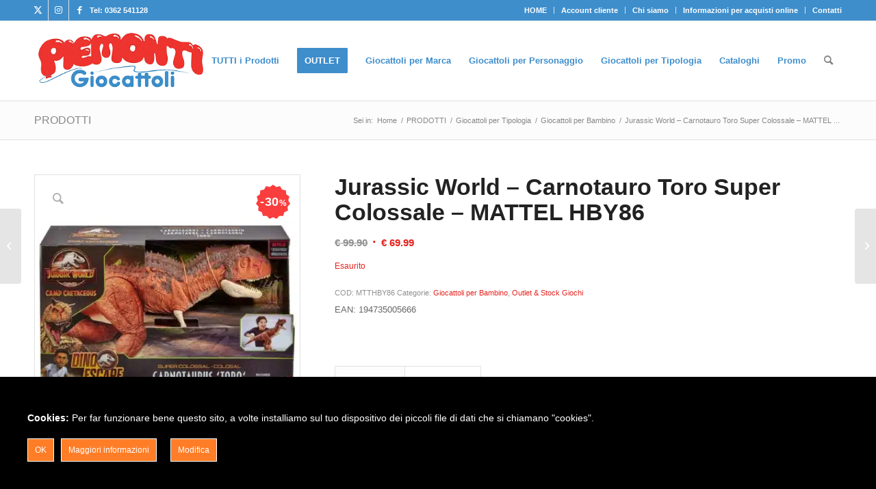

--- FILE ---
content_type: text/html; charset=UTF-8
request_url: https://www.piemontigiocattoli.com/prodotti/jurassic-world-carnotauro-toro-super-colossale-mattel-hby86/
body_size: 31151
content:
<!DOCTYPE html>
<html lang="it-IT" class="html_stretched responsive av-preloader-disabled  html_header_top html_logo_left html_main_nav_header html_menu_right html_large html_header_sticky html_header_shrinking html_header_topbar_active html_mobile_menu_tablet html_header_searchicon html_content_align_center html_header_unstick_top_disabled html_header_stretch_disabled html_av-submenu-hidden html_av-submenu-display-click html_av-overlay-side html_av-overlay-side-classic html_av-submenu-noclone html_entry_id_98790 av-cookies-no-cookie-consent av-no-preview av-default-lightbox html_text_menu_active av-mobile-menu-switch-default">
<head><meta charset="UTF-8" /><script>if(navigator.userAgent.match(/MSIE|Internet Explorer/i)||navigator.userAgent.match(/Trident\/7\..*?rv:11/i)){var href=document.location.href;if(!href.match(/[?&]nowprocket/)){if(href.indexOf("?")==-1){if(href.indexOf("#")==-1){document.location.href=href+"?nowprocket=1"}else{document.location.href=href.replace("#","?nowprocket=1#")}}else{if(href.indexOf("#")==-1){document.location.href=href+"&nowprocket=1"}else{document.location.href=href.replace("#","&nowprocket=1#")}}}}</script><script>(()=>{class RocketLazyLoadScripts{constructor(){this.v="1.2.6",this.triggerEvents=["keydown","mousedown","mousemove","touchmove","touchstart","touchend","wheel"],this.userEventHandler=this.t.bind(this),this.touchStartHandler=this.i.bind(this),this.touchMoveHandler=this.o.bind(this),this.touchEndHandler=this.h.bind(this),this.clickHandler=this.u.bind(this),this.interceptedClicks=[],this.interceptedClickListeners=[],this.l(this),window.addEventListener("pageshow",(t=>{this.persisted=t.persisted,this.everythingLoaded&&this.m()})),this.CSPIssue=sessionStorage.getItem("rocketCSPIssue"),document.addEventListener("securitypolicyviolation",(t=>{this.CSPIssue||"script-src-elem"!==t.violatedDirective||"data"!==t.blockedURI||(this.CSPIssue=!0,sessionStorage.setItem("rocketCSPIssue",!0))})),document.addEventListener("DOMContentLoaded",(()=>{this.k()})),this.delayedScripts={normal:[],async:[],defer:[]},this.trash=[],this.allJQueries=[]}p(t){document.hidden?t.t():(this.triggerEvents.forEach((e=>window.addEventListener(e,t.userEventHandler,{passive:!0}))),window.addEventListener("touchstart",t.touchStartHandler,{passive:!0}),window.addEventListener("mousedown",t.touchStartHandler),document.addEventListener("visibilitychange",t.userEventHandler))}_(){this.triggerEvents.forEach((t=>window.removeEventListener(t,this.userEventHandler,{passive:!0}))),document.removeEventListener("visibilitychange",this.userEventHandler)}i(t){"HTML"!==t.target.tagName&&(window.addEventListener("touchend",this.touchEndHandler),window.addEventListener("mouseup",this.touchEndHandler),window.addEventListener("touchmove",this.touchMoveHandler,{passive:!0}),window.addEventListener("mousemove",this.touchMoveHandler),t.target.addEventListener("click",this.clickHandler),this.L(t.target,!0),this.S(t.target,"onclick","rocket-onclick"),this.C())}o(t){window.removeEventListener("touchend",this.touchEndHandler),window.removeEventListener("mouseup",this.touchEndHandler),window.removeEventListener("touchmove",this.touchMoveHandler,{passive:!0}),window.removeEventListener("mousemove",this.touchMoveHandler),t.target.removeEventListener("click",this.clickHandler),this.L(t.target,!1),this.S(t.target,"rocket-onclick","onclick"),this.M()}h(){window.removeEventListener("touchend",this.touchEndHandler),window.removeEventListener("mouseup",this.touchEndHandler),window.removeEventListener("touchmove",this.touchMoveHandler,{passive:!0}),window.removeEventListener("mousemove",this.touchMoveHandler)}u(t){t.target.removeEventListener("click",this.clickHandler),this.L(t.target,!1),this.S(t.target,"rocket-onclick","onclick"),this.interceptedClicks.push(t),t.preventDefault(),t.stopPropagation(),t.stopImmediatePropagation(),this.M()}O(){window.removeEventListener("touchstart",this.touchStartHandler,{passive:!0}),window.removeEventListener("mousedown",this.touchStartHandler),this.interceptedClicks.forEach((t=>{t.target.dispatchEvent(new MouseEvent("click",{view:t.view,bubbles:!0,cancelable:!0}))}))}l(t){EventTarget.prototype.addEventListenerWPRocketBase=EventTarget.prototype.addEventListener,EventTarget.prototype.addEventListener=function(e,i,o){"click"!==e||t.windowLoaded||i===t.clickHandler||t.interceptedClickListeners.push({target:this,func:i,options:o}),(this||window).addEventListenerWPRocketBase(e,i,o)}}L(t,e){this.interceptedClickListeners.forEach((i=>{i.target===t&&(e?t.removeEventListener("click",i.func,i.options):t.addEventListener("click",i.func,i.options))})),t.parentNode!==document.documentElement&&this.L(t.parentNode,e)}D(){return new Promise((t=>{this.P?this.M=t:t()}))}C(){this.P=!0}M(){this.P=!1}S(t,e,i){t.hasAttribute&&t.hasAttribute(e)&&(event.target.setAttribute(i,event.target.getAttribute(e)),event.target.removeAttribute(e))}t(){this._(this),"loading"===document.readyState?document.addEventListener("DOMContentLoaded",this.R.bind(this)):this.R()}k(){let t=[];document.querySelectorAll("script[type=rocketlazyloadscript][data-rocket-src]").forEach((e=>{let i=e.getAttribute("data-rocket-src");if(i&&!i.startsWith("data:")){0===i.indexOf("//")&&(i=location.protocol+i);try{const o=new URL(i).origin;o!==location.origin&&t.push({src:o,crossOrigin:e.crossOrigin||"module"===e.getAttribute("data-rocket-type")})}catch(t){}}})),t=[...new Map(t.map((t=>[JSON.stringify(t),t]))).values()],this.T(t,"preconnect")}async R(){this.lastBreath=Date.now(),this.j(this),this.F(this),this.I(),this.W(),this.q(),await this.A(this.delayedScripts.normal),await this.A(this.delayedScripts.defer),await this.A(this.delayedScripts.async);try{await this.U(),await this.H(this),await this.J()}catch(t){console.error(t)}window.dispatchEvent(new Event("rocket-allScriptsLoaded")),this.everythingLoaded=!0,this.D().then((()=>{this.O()})),this.N()}W(){document.querySelectorAll("script[type=rocketlazyloadscript]").forEach((t=>{t.hasAttribute("data-rocket-src")?t.hasAttribute("async")&&!1!==t.async?this.delayedScripts.async.push(t):t.hasAttribute("defer")&&!1!==t.defer||"module"===t.getAttribute("data-rocket-type")?this.delayedScripts.defer.push(t):this.delayedScripts.normal.push(t):this.delayedScripts.normal.push(t)}))}async B(t){if(await this.G(),!0!==t.noModule||!("noModule"in HTMLScriptElement.prototype))return new Promise((e=>{let i;function o(){(i||t).setAttribute("data-rocket-status","executed"),e()}try{if(navigator.userAgent.indexOf("Firefox/")>0||""===navigator.vendor||this.CSPIssue)i=document.createElement("script"),[...t.attributes].forEach((t=>{let e=t.nodeName;"type"!==e&&("data-rocket-type"===e&&(e="type"),"data-rocket-src"===e&&(e="src"),i.setAttribute(e,t.nodeValue))})),t.text&&(i.text=t.text),i.hasAttribute("src")?(i.addEventListener("load",o),i.addEventListener("error",(function(){i.setAttribute("data-rocket-status","failed-network"),e()})),setTimeout((()=>{i.isConnected||e()}),1)):(i.text=t.text,o()),t.parentNode.replaceChild(i,t);else{const i=t.getAttribute("data-rocket-type"),s=t.getAttribute("data-rocket-src");i?(t.type=i,t.removeAttribute("data-rocket-type")):t.removeAttribute("type"),t.addEventListener("load",o),t.addEventListener("error",(i=>{this.CSPIssue&&i.target.src.startsWith("data:")?(console.log("WPRocket: data-uri blocked by CSP -> fallback"),t.removeAttribute("src"),this.B(t).then(e)):(t.setAttribute("data-rocket-status","failed-network"),e())})),s?(t.removeAttribute("data-rocket-src"),t.src=s):t.src="data:text/javascript;base64,"+window.btoa(unescape(encodeURIComponent(t.text)))}}catch(i){t.setAttribute("data-rocket-status","failed-transform"),e()}}));t.setAttribute("data-rocket-status","skipped")}async A(t){const e=t.shift();return e&&e.isConnected?(await this.B(e),this.A(t)):Promise.resolve()}q(){this.T([...this.delayedScripts.normal,...this.delayedScripts.defer,...this.delayedScripts.async],"preload")}T(t,e){var i=document.createDocumentFragment();t.forEach((t=>{const o=t.getAttribute&&t.getAttribute("data-rocket-src")||t.src;if(o&&!o.startsWith("data:")){const s=document.createElement("link");s.href=o,s.rel=e,"preconnect"!==e&&(s.as="script"),t.getAttribute&&"module"===t.getAttribute("data-rocket-type")&&(s.crossOrigin=!0),t.crossOrigin&&(s.crossOrigin=t.crossOrigin),t.integrity&&(s.integrity=t.integrity),i.appendChild(s),this.trash.push(s)}})),document.head.appendChild(i)}j(t){let e={};function i(i,o){return e[o].eventsToRewrite.indexOf(i)>=0&&!t.everythingLoaded?"rocket-"+i:i}function o(t,o){!function(t){e[t]||(e[t]={originalFunctions:{add:t.addEventListener,remove:t.removeEventListener},eventsToRewrite:[]},t.addEventListener=function(){arguments[0]=i(arguments[0],t),e[t].originalFunctions.add.apply(t,arguments)},t.removeEventListener=function(){arguments[0]=i(arguments[0],t),e[t].originalFunctions.remove.apply(t,arguments)})}(t),e[t].eventsToRewrite.push(o)}function s(e,i){let o=e[i];e[i]=null,Object.defineProperty(e,i,{get:()=>o||function(){},set(s){t.everythingLoaded?o=s:e["rocket"+i]=o=s}})}o(document,"DOMContentLoaded"),o(window,"DOMContentLoaded"),o(window,"load"),o(window,"pageshow"),o(document,"readystatechange"),s(document,"onreadystatechange"),s(window,"onload"),s(window,"onpageshow");try{Object.defineProperty(document,"readyState",{get:()=>t.rocketReadyState,set(e){t.rocketReadyState=e},configurable:!0}),document.readyState="loading"}catch(t){console.log("WPRocket DJE readyState conflict, bypassing")}}F(t){let e;function i(e){return t.everythingLoaded?e:e.split(" ").map((t=>"load"===t||0===t.indexOf("load.")?"rocket-jquery-load":t)).join(" ")}function o(o){function s(t){const e=o.fn[t];o.fn[t]=o.fn.init.prototype[t]=function(){return this[0]===window&&("string"==typeof arguments[0]||arguments[0]instanceof String?arguments[0]=i(arguments[0]):"object"==typeof arguments[0]&&Object.keys(arguments[0]).forEach((t=>{const e=arguments[0][t];delete arguments[0][t],arguments[0][i(t)]=e}))),e.apply(this,arguments),this}}o&&o.fn&&!t.allJQueries.includes(o)&&(o.fn.ready=o.fn.init.prototype.ready=function(e){return t.domReadyFired?e.bind(document)(o):document.addEventListener("rocket-DOMContentLoaded",(()=>e.bind(document)(o))),o([])},s("on"),s("one"),t.allJQueries.push(o)),e=o}o(window.jQuery),Object.defineProperty(window,"jQuery",{get:()=>e,set(t){o(t)}})}async H(t){const e=document.querySelector("script[data-webpack]");e&&(await async function(){return new Promise((t=>{e.addEventListener("load",t),e.addEventListener("error",t)}))}(),await t.K(),await t.H(t))}async U(){this.domReadyFired=!0;try{document.readyState="interactive"}catch(t){}await this.G(),document.dispatchEvent(new Event("rocket-readystatechange")),await this.G(),document.rocketonreadystatechange&&document.rocketonreadystatechange(),await this.G(),document.dispatchEvent(new Event("rocket-DOMContentLoaded")),await this.G(),window.dispatchEvent(new Event("rocket-DOMContentLoaded"))}async J(){try{document.readyState="complete"}catch(t){}await this.G(),document.dispatchEvent(new Event("rocket-readystatechange")),await this.G(),document.rocketonreadystatechange&&document.rocketonreadystatechange(),await this.G(),window.dispatchEvent(new Event("rocket-load")),await this.G(),window.rocketonload&&window.rocketonload(),await this.G(),this.allJQueries.forEach((t=>t(window).trigger("rocket-jquery-load"))),await this.G();const t=new Event("rocket-pageshow");t.persisted=this.persisted,window.dispatchEvent(t),await this.G(),window.rocketonpageshow&&window.rocketonpageshow({persisted:this.persisted}),this.windowLoaded=!0}m(){document.onreadystatechange&&document.onreadystatechange(),window.onload&&window.onload(),window.onpageshow&&window.onpageshow({persisted:this.persisted})}I(){const t=new Map;document.write=document.writeln=function(e){const i=document.currentScript;i||console.error("WPRocket unable to document.write this: "+e);const o=document.createRange(),s=i.parentElement;let n=t.get(i);void 0===n&&(n=i.nextSibling,t.set(i,n));const c=document.createDocumentFragment();o.setStart(c,0),c.appendChild(o.createContextualFragment(e)),s.insertBefore(c,n)}}async G(){Date.now()-this.lastBreath>45&&(await this.K(),this.lastBreath=Date.now())}async K(){return document.hidden?new Promise((t=>setTimeout(t))):new Promise((t=>requestAnimationFrame(t)))}N(){this.trash.forEach((t=>t.remove()))}static run(){const t=new RocketLazyLoadScripts;t.p(t)}}RocketLazyLoadScripts.run()})();</script>



<!-- mobile setting -->
<meta name="viewport" content="width=device-width, initial-scale=1">

<!-- Scripts/CSS and wp_head hook -->
<meta name='robots' content='index, follow, max-image-preview:large, max-snippet:-1, max-video-preview:-1' />
<style type="text/css">@font-face { font-family: 'star'; src: url('https://www.piemontigiocattoli.com/wp-content/plugins/woocommerce/assets/fonts/star.eot'); src: url('https://www.piemontigiocattoli.com/wp-content/plugins/woocommerce/assets/fonts/star.eot?#iefix') format('embedded-opentype'), 	  url('https://www.piemontigiocattoli.com/wp-content/plugins/woocommerce/assets/fonts/star.woff') format('woff'), 	  url('https://www.piemontigiocattoli.com/wp-content/plugins/woocommerce/assets/fonts/star.ttf') format('truetype'), 	  url('https://www.piemontigiocattoli.com/wp-content/plugins/woocommerce/assets/fonts/star.svg#star') format('svg'); font-weight: normal; font-style: normal;  } @font-face { font-family: 'WooCommerce'; src: url('https://www.piemontigiocattoli.com/wp-content/plugins/woocommerce/assets/fonts/WooCommerce.eot'); src: url('https://www.piemontigiocattoli.com/wp-content/plugins/woocommerce/assets/fonts/WooCommerce.eot?#iefix') format('embedded-opentype'), 	  url('https://www.piemontigiocattoli.com/wp-content/plugins/woocommerce/assets/fonts/WooCommerce.woff') format('woff'), 	  url('https://www.piemontigiocattoli.com/wp-content/plugins/woocommerce/assets/fonts/WooCommerce.ttf') format('truetype'), 	  url('https://www.piemontigiocattoli.com/wp-content/plugins/woocommerce/assets/fonts/WooCommerce.svg#WooCommerce') format('svg'); font-weight: normal; font-style: normal;  } </style>
	<!-- This site is optimized with the Yoast SEO Premium plugin v23.6 (Yoast SEO v23.6) - https://yoast.com/wordpress/plugins/seo/ -->
	<title>Jurassic World - Carnotauro Toro Super Colossale - MATTEL HBY86 &#8211; Piemonti Giocattoli</title>
	<meta name="description" content="Preparati ad azioni e avventure super elettrizzanti con Jurassic World Dino Escape! Ispirato alla serie Jurassic World Dalla serie Camp Cretaceous Nuove" />
	<link rel="canonical" href="https://www.piemontigiocattoli.com/prodotti/jurassic-world-carnotauro-toro-super-colossale-mattel-hby86/" />
	<meta property="og:locale" content="it_IT" />
	<meta property="og:type" content="product" />
	<meta property="og:title" content="Jurassic World - Carnotauro Toro Super Colossale - MATTEL HBY86" />
	<meta property="og:description" content="Preparati ad azioni e avventure super elettrizzanti con Jurassic World Dino Escape! Ispirato alla serie Jurassic World Dalla serie Camp Cretaceous Nuove" />
	<meta property="og:url" content="https://www.piemontigiocattoli.com/prodotti/jurassic-world-carnotauro-toro-super-colossale-mattel-hby86/" />
	<meta property="og:site_name" content="Piemonti Giocattoli" />
	<meta property="article:modified_time" content="2023-12-10T11:51:04+00:00" />
	<meta property="og:image" content="https://www.piemontigiocattoli.com/wp-content/uploads/2022/11/Jurassic-World-Carnotauro-Toro-Super-Colossale-MATTEL-HBY86-1.jpg" />
	<meta property="og:image:width" content="800" />
	<meta property="og:image:height" content="800" />
	<meta property="og:image:type" content="image/jpeg" /><meta property="og:image" content="https://www.piemontigiocattoli.com/wp-content/uploads/2022/11/Jurassic-World-Carnotauro-Toro-Super-Colossale-MATTEL-HBY86-1-1.jpg" />
	<meta property="og:image:width" content="1500" />
	<meta property="og:image:height" content="961" />
	<meta property="og:image:type" content="image/jpeg" /><meta property="og:image" content="https://www.piemontigiocattoli.com/wp-content/uploads/2022/11/Jurassic-World-Carnotauro-Toro-Super-Colossale-MATTEL-HBY86-2.jpg" />
	<meta property="og:image:width" content="1500" />
	<meta property="og:image:height" content="1221" />
	<meta property="og:image:type" content="image/jpeg" /><meta property="og:image" content="https://www.piemontigiocattoli.com/wp-content/uploads/2022/11/Jurassic-World-Carnotauro-Toro-Super-Colossale-MATTEL-HBY86-3.jpg" />
	<meta property="og:image:width" content="1500" />
	<meta property="og:image:height" content="923" />
	<meta property="og:image:type" content="image/jpeg" /><meta property="og:image" content="https://www.piemontigiocattoli.com/wp-content/uploads/2022/11/Jurassic-World-Carnotauro-Toro-Super-Colossale-MATTEL-HBY86-4.jpg" />
	<meta property="og:image:width" content="1500" />
	<meta property="og:image:height" content="1500" />
	<meta property="og:image:type" content="image/jpeg" /><meta property="og:image" content="https://www.piemontigiocattoli.com/wp-content/uploads/2022/11/Jurassic-World-Carnotauro-Toro-Super-Colossale-MATTEL-HBY86-1.webp" />
	<meta property="og:image:width" content="1100" />
	<meta property="og:image:height" content="1100" />
	<meta property="og:image:type" content="image/webp" />
	<meta name="twitter:card" content="summary_large_image" />
	<meta name="twitter:label1" content="Prezzo" />
	<meta name="twitter:data1" content="&euro;&nbsp;69.99" />
	<meta name="twitter:label2" content="Disponibilità" />
	<meta name="twitter:data2" content="Esaurito" />
	<script type="application/ld+json" class="yoast-schema-graph">{"@context":"https://schema.org","@graph":[{"@type":["WebPage","ItemPage"],"@id":"https://www.piemontigiocattoli.com/prodotti/jurassic-world-carnotauro-toro-super-colossale-mattel-hby86/","url":"https://www.piemontigiocattoli.com/prodotti/jurassic-world-carnotauro-toro-super-colossale-mattel-hby86/","name":"Jurassic World - Carnotauro Toro Super Colossale - MATTEL HBY86 &#8211; Piemonti Giocattoli","isPartOf":{"@id":"https://www.piemontigiocattoli.com/#website"},"primaryImageOfPage":{"@id":"https://www.piemontigiocattoli.com/prodotti/jurassic-world-carnotauro-toro-super-colossale-mattel-hby86/#primaryimage"},"image":{"@id":"https://www.piemontigiocattoli.com/prodotti/jurassic-world-carnotauro-toro-super-colossale-mattel-hby86/#primaryimage"},"thumbnailUrl":"https://www.piemontigiocattoli.com/wp-content/uploads/2022/11/Jurassic-World-Carnotauro-Toro-Super-Colossale-MATTEL-HBY86-1.jpg","description":"Preparati ad azioni e avventure super elettrizzanti con Jurassic World Dino Escape! Ispirato alla serie Jurassic World Dalla serie Camp Cretaceous Nuove","breadcrumb":{"@id":"https://www.piemontigiocattoli.com/prodotti/jurassic-world-carnotauro-toro-super-colossale-mattel-hby86/#breadcrumb"},"inLanguage":"it-IT","potentialAction":{"@type":"BuyAction","target":"https://www.piemontigiocattoli.com/prodotti/jurassic-world-carnotauro-toro-super-colossale-mattel-hby86/"}},{"@type":"ImageObject","inLanguage":"it-IT","@id":"https://www.piemontigiocattoli.com/prodotti/jurassic-world-carnotauro-toro-super-colossale-mattel-hby86/#primaryimage","url":"https://www.piemontigiocattoli.com/wp-content/uploads/2022/11/Jurassic-World-Carnotauro-Toro-Super-Colossale-MATTEL-HBY86-1.jpg","contentUrl":"https://www.piemontigiocattoli.com/wp-content/uploads/2022/11/Jurassic-World-Carnotauro-Toro-Super-Colossale-MATTEL-HBY86-1.jpg","width":800,"height":800},{"@type":"BreadcrumbList","@id":"https://www.piemontigiocattoli.com/prodotti/jurassic-world-carnotauro-toro-super-colossale-mattel-hby86/#breadcrumb","itemListElement":[{"@type":"ListItem","position":1,"name":"Home","item":"https://www.piemontigiocattoli.com/home/"},{"@type":"ListItem","position":2,"name":"PRODOTTI","item":"https://www.piemontigiocattoli.com/prodotti/"},{"@type":"ListItem","position":3,"name":"Jurassic World &#8211; Carnotauro Toro Super Colossale &#8211; MATTEL HBY86"}]},{"@type":"WebSite","@id":"https://www.piemontigiocattoli.com/#website","url":"https://www.piemontigiocattoli.com/","name":"Piemonti Giocattoli","description":"Crescere giocando","publisher":{"@id":"https://www.piemontigiocattoli.com/#organization"},"potentialAction":[{"@type":"SearchAction","target":{"@type":"EntryPoint","urlTemplate":"https://www.piemontigiocattoli.com/?s={search_term_string}"},"query-input":{"@type":"PropertyValueSpecification","valueRequired":true,"valueName":"search_term_string"}}],"inLanguage":"it-IT"},{"@type":"Organization","@id":"https://www.piemontigiocattoli.com/#organization","name":"Piemonti Giocattoli","url":"https://www.piemontigiocattoli.com/","logo":{"@type":"ImageObject","inLanguage":"it-IT","@id":"https://www.piemontigiocattoli.com/#/schema/logo/image/","url":"https://www.piemontigiocattoli.com/wp-content/uploads/2015/01/home.png","contentUrl":"https://www.piemontigiocattoli.com/wp-content/uploads/2015/01/home.png","width":340,"height":156,"caption":"Piemonti Giocattoli"},"image":{"@id":"https://www.piemontigiocattoli.com/#/schema/logo/image/"},"sameAs":["https://www.facebook.com/piemontigiocattoli","https://www.instagram.com/piemontigiocattoli/"]}]}</script>
	<meta property="product:brand" content="Giocattoli per Bambino" />
	<meta property="product:price:amount" content="69.99" />
	<meta property="product:price:currency" content="EUR" />
	<meta property="og:availability" content="out of stock" />
	<meta property="product:availability" content="out of stock" />
	<meta property="product:retailer_item_id" content="MTTHBY86" />
	<meta property="product:condition" content="new" />
	<!-- / Yoast SEO Premium plugin. -->



<link rel="alternate" type="application/rss+xml" title="Piemonti Giocattoli &raquo; Feed" href="https://www.piemontigiocattoli.com/feed/" />
<link rel="alternate" type="application/rss+xml" title="Piemonti Giocattoli &raquo; Feed dei commenti" href="https://www.piemontigiocattoli.com/comments/feed/" />
<link rel="alternate" type="application/rss+xml" title="Piemonti Giocattoli &raquo; Jurassic World &#8211; Carnotauro Toro Super Colossale &#8211; MATTEL HBY86 Feed dei commenti" href="https://www.piemontigiocattoli.com/prodotti/jurassic-world-carnotauro-toro-super-colossale-mattel-hby86/feed/" />

<!-- google webfont font replacement -->

			<script type="rocketlazyloadscript" data-rocket-type='text/javascript'>

				(function() {

					/*	check if webfonts are disabled by user setting via cookie - or user must opt in.	*/
					var html = document.getElementsByTagName('html')[0];
					var cookie_check = html.className.indexOf('av-cookies-needs-opt-in') >= 0 || html.className.indexOf('av-cookies-can-opt-out') >= 0;
					var allow_continue = true;
					var silent_accept_cookie = html.className.indexOf('av-cookies-user-silent-accept') >= 0;

					if( cookie_check && ! silent_accept_cookie )
					{
						if( ! document.cookie.match(/aviaCookieConsent/) || html.className.indexOf('av-cookies-session-refused') >= 0 )
						{
							allow_continue = false;
						}
						else
						{
							if( ! document.cookie.match(/aviaPrivacyRefuseCookiesHideBar/) )
							{
								allow_continue = false;
							}
							else if( ! document.cookie.match(/aviaPrivacyEssentialCookiesEnabled/) )
							{
								allow_continue = false;
							}
							else if( document.cookie.match(/aviaPrivacyGoogleWebfontsDisabled/) )
							{
								allow_continue = false;
							}
						}
					}

					if( allow_continue )
					{
						var f = document.createElement('link');

						f.type 	= 'text/css';
						f.rel 	= 'stylesheet';
						f.href 	= 'https://fonts.googleapis.com/css?family=Open+Sans:400,600&display=swap';
						f.id 	= 'avia-google-webfont';

						document.getElementsByTagName('head')[0].appendChild(f);
					}
				})();

			</script>
			<link data-minify="1" rel='stylesheet' id='avia-grid-css' href='https://www.piemontigiocattoli.com/wp-content/cache/min/1/wp-content/themes/enfold/css/grid.css?ver=1763112123' type='text/css' media='all' />
<link data-minify="1" rel='stylesheet' id='avia-base-css' href='https://www.piemontigiocattoli.com/wp-content/cache/min/1/wp-content/themes/enfold/css/base.css?ver=1763112123' type='text/css' media='all' />
<link data-minify="1" rel='stylesheet' id='avia-layout-css' href='https://www.piemontigiocattoli.com/wp-content/cache/min/1/wp-content/themes/enfold/css/layout.css?ver=1763112123' type='text/css' media='all' />
<link data-minify="1" rel='stylesheet' id='avia-module-blog-css' href='https://www.piemontigiocattoli.com/wp-content/cache/min/1/wp-content/themes/enfold/config-templatebuilder/avia-shortcodes/blog/blog.css?ver=1763112123' type='text/css' media='all' />
<link data-minify="1" rel='stylesheet' id='avia-module-postslider-css' href='https://www.piemontigiocattoli.com/wp-content/cache/min/1/wp-content/themes/enfold/config-templatebuilder/avia-shortcodes/postslider/postslider.css?ver=1763112123' type='text/css' media='all' />
<link data-minify="1" rel='stylesheet' id='avia-module-button-css' href='https://www.piemontigiocattoli.com/wp-content/cache/min/1/wp-content/themes/enfold/config-templatebuilder/avia-shortcodes/buttons/buttons.css?ver=1763112123' type='text/css' media='all' />
<link data-minify="1" rel='stylesheet' id='avia-module-button-fullwidth-css' href='https://www.piemontigiocattoli.com/wp-content/cache/min/1/wp-content/themes/enfold/config-templatebuilder/avia-shortcodes/buttons_fullwidth/buttons_fullwidth.css?ver=1763112123' type='text/css' media='all' />
<link data-minify="1" rel='stylesheet' id='avia-module-comments-css' href='https://www.piemontigiocattoli.com/wp-content/cache/min/1/wp-content/themes/enfold/config-templatebuilder/avia-shortcodes/comments/comments.css?ver=1763112123' type='text/css' media='all' />
<link data-minify="1" rel='stylesheet' id='avia-module-contact-css' href='https://www.piemontigiocattoli.com/wp-content/cache/min/1/wp-content/themes/enfold/config-templatebuilder/avia-shortcodes/contact/contact.css?ver=1763112123' type='text/css' media='all' />
<link data-minify="1" rel='stylesheet' id='avia-module-countdown-css' href='https://www.piemontigiocattoli.com/wp-content/cache/min/1/wp-content/themes/enfold/config-templatebuilder/avia-shortcodes/countdown/countdown.css?ver=1763112123' type='text/css' media='all' />
<link data-minify="1" rel='stylesheet' id='avia-module-slideshow-css' href='https://www.piemontigiocattoli.com/wp-content/cache/min/1/wp-content/themes/enfold/config-templatebuilder/avia-shortcodes/slideshow/slideshow.css?ver=1763112123' type='text/css' media='all' />
<link data-minify="1" rel='stylesheet' id='avia-module-gallery-css' href='https://www.piemontigiocattoli.com/wp-content/cache/min/1/wp-content/themes/enfold/config-templatebuilder/avia-shortcodes/gallery/gallery.css?ver=1763112123' type='text/css' media='all' />
<link data-minify="1" rel='stylesheet' id='avia-module-gridrow-css' href='https://www.piemontigiocattoli.com/wp-content/cache/min/1/wp-content/themes/enfold/config-templatebuilder/avia-shortcodes/grid_row/grid_row.css?ver=1763112123' type='text/css' media='all' />
<link data-minify="1" rel='stylesheet' id='avia-module-heading-css' href='https://www.piemontigiocattoli.com/wp-content/cache/min/1/wp-content/themes/enfold/config-templatebuilder/avia-shortcodes/heading/heading.css?ver=1763112123' type='text/css' media='all' />
<link data-minify="1" rel='stylesheet' id='avia-module-hr-css' href='https://www.piemontigiocattoli.com/wp-content/cache/min/1/wp-content/themes/enfold/config-templatebuilder/avia-shortcodes/hr/hr.css?ver=1763112123' type='text/css' media='all' />
<link data-minify="1" rel='stylesheet' id='avia-module-icon-css' href='https://www.piemontigiocattoli.com/wp-content/cache/min/1/wp-content/themes/enfold/config-templatebuilder/avia-shortcodes/icon/icon.css?ver=1763112123' type='text/css' media='all' />
<link data-minify="1" rel='stylesheet' id='avia-module-iconbox-css' href='https://www.piemontigiocattoli.com/wp-content/cache/min/1/wp-content/themes/enfold/config-templatebuilder/avia-shortcodes/iconbox/iconbox.css?ver=1763112123' type='text/css' media='all' />
<link data-minify="1" rel='stylesheet' id='avia-module-iconlist-css' href='https://www.piemontigiocattoli.com/wp-content/cache/min/1/wp-content/themes/enfold/config-templatebuilder/avia-shortcodes/iconlist/iconlist.css?ver=1763112123' type='text/css' media='all' />
<link data-minify="1" rel='stylesheet' id='avia-module-image-css' href='https://www.piemontigiocattoli.com/wp-content/cache/min/1/wp-content/themes/enfold/config-templatebuilder/avia-shortcodes/image/image.css?ver=1763112123' type='text/css' media='all' />
<link data-minify="1" rel='stylesheet' id='avia-module-slideshow-contentpartner-css' href='https://www.piemontigiocattoli.com/wp-content/cache/min/1/wp-content/themes/enfold/config-templatebuilder/avia-shortcodes/contentslider/contentslider.css?ver=1763112123' type='text/css' media='all' />
<link data-minify="1" rel='stylesheet' id='avia-module-masonry-css' href='https://www.piemontigiocattoli.com/wp-content/cache/min/1/wp-content/themes/enfold/config-templatebuilder/avia-shortcodes/masonry_entries/masonry_entries.css?ver=1763112123' type='text/css' media='all' />
<link data-minify="1" rel='stylesheet' id='avia-siteloader-css' href='https://www.piemontigiocattoli.com/wp-content/cache/min/1/wp-content/themes/enfold/css/avia-snippet-site-preloader.css?ver=1763112123' type='text/css' media='all' />
<link data-minify="1" rel='stylesheet' id='avia-module-menu-css' href='https://www.piemontigiocattoli.com/wp-content/cache/min/1/wp-content/themes/enfold/config-templatebuilder/avia-shortcodes/menu/menu.css?ver=1763112123' type='text/css' media='all' />
<link data-minify="1" rel='stylesheet' id='avia-module-catalogue-css' href='https://www.piemontigiocattoli.com/wp-content/cache/min/1/wp-content/themes/enfold/config-templatebuilder/avia-shortcodes/catalogue/catalogue.css?ver=1763112123' type='text/css' media='all' />
<link data-minify="1" rel='stylesheet' id='avia-module-progress-bar-css' href='https://www.piemontigiocattoli.com/wp-content/cache/min/1/wp-content/themes/enfold/config-templatebuilder/avia-shortcodes/progressbar/progressbar.css?ver=1763112123' type='text/css' media='all' />
<link data-minify="1" rel='stylesheet' id='avia-module-slideshow-fullsize-css' href='https://www.piemontigiocattoli.com/wp-content/cache/min/1/wp-content/themes/enfold/config-templatebuilder/avia-shortcodes/slideshow_fullsize/slideshow_fullsize.css?ver=1763112123' type='text/css' media='all' />
<link data-minify="1" rel='stylesheet' id='avia-module-slideshow-ls-css' href='https://www.piemontigiocattoli.com/wp-content/cache/min/1/wp-content/themes/enfold/config-templatebuilder/avia-shortcodes/slideshow_layerslider/slideshow_layerslider.css?ver=1763112123' type='text/css' media='all' />
<link data-minify="1" rel='stylesheet' id='avia-module-social-css' href='https://www.piemontigiocattoli.com/wp-content/cache/min/1/wp-content/themes/enfold/config-templatebuilder/avia-shortcodes/social_share/social_share.css?ver=1763112123' type='text/css' media='all' />
<link data-minify="1" rel='stylesheet' id='avia-module-tabs-css' href='https://www.piemontigiocattoli.com/wp-content/cache/min/1/wp-content/themes/enfold/config-templatebuilder/avia-shortcodes/tabs/tabs.css?ver=1763112123' type='text/css' media='all' />
<link data-minify="1" rel='stylesheet' id='avia-module-video-css' href='https://www.piemontigiocattoli.com/wp-content/cache/min/1/wp-content/themes/enfold/config-templatebuilder/avia-shortcodes/video/video.css?ver=1763112123' type='text/css' media='all' />
<link rel='stylesheet' id='ct-ultimate-gdpr-cookie-popup-css' href='https://www.piemontigiocattoli.com/wp-content/plugins/ct-ultimate-gdpr/assets/css/cookie-popup.min.css?ver=6.6.2' type='text/css' media='all' />
<link data-minify="1" rel='stylesheet' id='dashicons-css' href='https://www.piemontigiocattoli.com/wp-content/cache/min/1/wp-includes/css/dashicons.min.css?ver=1763112123' type='text/css' media='all' />
<link data-minify="1" rel='stylesheet' id='avia-scs-css' href='https://www.piemontigiocattoli.com/wp-content/cache/min/1/wp-content/themes/enfold/css/shortcodes.css?ver=1763112123' type='text/css' media='all' />
<link data-minify="1" rel='stylesheet' id='avia-woocommerce-css-css' href='https://www.piemontigiocattoli.com/wp-content/cache/min/1/wp-content/themes/enfold/config-woocommerce/woocommerce-mod.css?ver=1763112123' type='text/css' media='all' />
<link rel='stylesheet' id='wp-block-library-css' href='https://www.piemontigiocattoli.com/wp-includes/css/dist/block-library/style.min.css?ver=6.6.2' type='text/css' media='all' />
<style id='global-styles-inline-css' type='text/css'>
:root{--wp--preset--aspect-ratio--square: 1;--wp--preset--aspect-ratio--4-3: 4/3;--wp--preset--aspect-ratio--3-4: 3/4;--wp--preset--aspect-ratio--3-2: 3/2;--wp--preset--aspect-ratio--2-3: 2/3;--wp--preset--aspect-ratio--16-9: 16/9;--wp--preset--aspect-ratio--9-16: 9/16;--wp--preset--color--black: #000000;--wp--preset--color--cyan-bluish-gray: #abb8c3;--wp--preset--color--white: #ffffff;--wp--preset--color--pale-pink: #f78da7;--wp--preset--color--vivid-red: #cf2e2e;--wp--preset--color--luminous-vivid-orange: #ff6900;--wp--preset--color--luminous-vivid-amber: #fcb900;--wp--preset--color--light-green-cyan: #7bdcb5;--wp--preset--color--vivid-green-cyan: #00d084;--wp--preset--color--pale-cyan-blue: #8ed1fc;--wp--preset--color--vivid-cyan-blue: #0693e3;--wp--preset--color--vivid-purple: #9b51e0;--wp--preset--color--metallic-red: #b02b2c;--wp--preset--color--maximum-yellow-red: #edae44;--wp--preset--color--yellow-sun: #eeee22;--wp--preset--color--palm-leaf: #83a846;--wp--preset--color--aero: #7bb0e7;--wp--preset--color--old-lavender: #745f7e;--wp--preset--color--steel-teal: #5f8789;--wp--preset--color--raspberry-pink: #d65799;--wp--preset--color--medium-turquoise: #4ecac2;--wp--preset--gradient--vivid-cyan-blue-to-vivid-purple: linear-gradient(135deg,rgba(6,147,227,1) 0%,rgb(155,81,224) 100%);--wp--preset--gradient--light-green-cyan-to-vivid-green-cyan: linear-gradient(135deg,rgb(122,220,180) 0%,rgb(0,208,130) 100%);--wp--preset--gradient--luminous-vivid-amber-to-luminous-vivid-orange: linear-gradient(135deg,rgba(252,185,0,1) 0%,rgba(255,105,0,1) 100%);--wp--preset--gradient--luminous-vivid-orange-to-vivid-red: linear-gradient(135deg,rgba(255,105,0,1) 0%,rgb(207,46,46) 100%);--wp--preset--gradient--very-light-gray-to-cyan-bluish-gray: linear-gradient(135deg,rgb(238,238,238) 0%,rgb(169,184,195) 100%);--wp--preset--gradient--cool-to-warm-spectrum: linear-gradient(135deg,rgb(74,234,220) 0%,rgb(151,120,209) 20%,rgb(207,42,186) 40%,rgb(238,44,130) 60%,rgb(251,105,98) 80%,rgb(254,248,76) 100%);--wp--preset--gradient--blush-light-purple: linear-gradient(135deg,rgb(255,206,236) 0%,rgb(152,150,240) 100%);--wp--preset--gradient--blush-bordeaux: linear-gradient(135deg,rgb(254,205,165) 0%,rgb(254,45,45) 50%,rgb(107,0,62) 100%);--wp--preset--gradient--luminous-dusk: linear-gradient(135deg,rgb(255,203,112) 0%,rgb(199,81,192) 50%,rgb(65,88,208) 100%);--wp--preset--gradient--pale-ocean: linear-gradient(135deg,rgb(255,245,203) 0%,rgb(182,227,212) 50%,rgb(51,167,181) 100%);--wp--preset--gradient--electric-grass: linear-gradient(135deg,rgb(202,248,128) 0%,rgb(113,206,126) 100%);--wp--preset--gradient--midnight: linear-gradient(135deg,rgb(2,3,129) 0%,rgb(40,116,252) 100%);--wp--preset--font-size--small: 1rem;--wp--preset--font-size--medium: 1.125rem;--wp--preset--font-size--large: 1.75rem;--wp--preset--font-size--x-large: clamp(1.75rem, 3vw, 2.25rem);--wp--preset--font-family--inter: "Inter", sans-serif;--wp--preset--font-family--cardo: Cardo;--wp--preset--spacing--20: 0.44rem;--wp--preset--spacing--30: 0.67rem;--wp--preset--spacing--40: 1rem;--wp--preset--spacing--50: 1.5rem;--wp--preset--spacing--60: 2.25rem;--wp--preset--spacing--70: 3.38rem;--wp--preset--spacing--80: 5.06rem;--wp--preset--shadow--natural: 6px 6px 9px rgba(0, 0, 0, 0.2);--wp--preset--shadow--deep: 12px 12px 50px rgba(0, 0, 0, 0.4);--wp--preset--shadow--sharp: 6px 6px 0px rgba(0, 0, 0, 0.2);--wp--preset--shadow--outlined: 6px 6px 0px -3px rgba(255, 255, 255, 1), 6px 6px rgba(0, 0, 0, 1);--wp--preset--shadow--crisp: 6px 6px 0px rgba(0, 0, 0, 1);}:root { --wp--style--global--content-size: 800px;--wp--style--global--wide-size: 1130px; }:where(body) { margin: 0; }.wp-site-blocks > .alignleft { float: left; margin-right: 2em; }.wp-site-blocks > .alignright { float: right; margin-left: 2em; }.wp-site-blocks > .aligncenter { justify-content: center; margin-left: auto; margin-right: auto; }:where(.is-layout-flex){gap: 0.5em;}:where(.is-layout-grid){gap: 0.5em;}.is-layout-flow > .alignleft{float: left;margin-inline-start: 0;margin-inline-end: 2em;}.is-layout-flow > .alignright{float: right;margin-inline-start: 2em;margin-inline-end: 0;}.is-layout-flow > .aligncenter{margin-left: auto !important;margin-right: auto !important;}.is-layout-constrained > .alignleft{float: left;margin-inline-start: 0;margin-inline-end: 2em;}.is-layout-constrained > .alignright{float: right;margin-inline-start: 2em;margin-inline-end: 0;}.is-layout-constrained > .aligncenter{margin-left: auto !important;margin-right: auto !important;}.is-layout-constrained > :where(:not(.alignleft):not(.alignright):not(.alignfull)){max-width: var(--wp--style--global--content-size);margin-left: auto !important;margin-right: auto !important;}.is-layout-constrained > .alignwide{max-width: var(--wp--style--global--wide-size);}body .is-layout-flex{display: flex;}.is-layout-flex{flex-wrap: wrap;align-items: center;}.is-layout-flex > :is(*, div){margin: 0;}body .is-layout-grid{display: grid;}.is-layout-grid > :is(*, div){margin: 0;}body{padding-top: 0px;padding-right: 0px;padding-bottom: 0px;padding-left: 0px;}a:where(:not(.wp-element-button)){text-decoration: underline;}:root :where(.wp-element-button, .wp-block-button__link){background-color: #32373c;border-width: 0;color: #fff;font-family: inherit;font-size: inherit;line-height: inherit;padding: calc(0.667em + 2px) calc(1.333em + 2px);text-decoration: none;}.has-black-color{color: var(--wp--preset--color--black) !important;}.has-cyan-bluish-gray-color{color: var(--wp--preset--color--cyan-bluish-gray) !important;}.has-white-color{color: var(--wp--preset--color--white) !important;}.has-pale-pink-color{color: var(--wp--preset--color--pale-pink) !important;}.has-vivid-red-color{color: var(--wp--preset--color--vivid-red) !important;}.has-luminous-vivid-orange-color{color: var(--wp--preset--color--luminous-vivid-orange) !important;}.has-luminous-vivid-amber-color{color: var(--wp--preset--color--luminous-vivid-amber) !important;}.has-light-green-cyan-color{color: var(--wp--preset--color--light-green-cyan) !important;}.has-vivid-green-cyan-color{color: var(--wp--preset--color--vivid-green-cyan) !important;}.has-pale-cyan-blue-color{color: var(--wp--preset--color--pale-cyan-blue) !important;}.has-vivid-cyan-blue-color{color: var(--wp--preset--color--vivid-cyan-blue) !important;}.has-vivid-purple-color{color: var(--wp--preset--color--vivid-purple) !important;}.has-metallic-red-color{color: var(--wp--preset--color--metallic-red) !important;}.has-maximum-yellow-red-color{color: var(--wp--preset--color--maximum-yellow-red) !important;}.has-yellow-sun-color{color: var(--wp--preset--color--yellow-sun) !important;}.has-palm-leaf-color{color: var(--wp--preset--color--palm-leaf) !important;}.has-aero-color{color: var(--wp--preset--color--aero) !important;}.has-old-lavender-color{color: var(--wp--preset--color--old-lavender) !important;}.has-steel-teal-color{color: var(--wp--preset--color--steel-teal) !important;}.has-raspberry-pink-color{color: var(--wp--preset--color--raspberry-pink) !important;}.has-medium-turquoise-color{color: var(--wp--preset--color--medium-turquoise) !important;}.has-black-background-color{background-color: var(--wp--preset--color--black) !important;}.has-cyan-bluish-gray-background-color{background-color: var(--wp--preset--color--cyan-bluish-gray) !important;}.has-white-background-color{background-color: var(--wp--preset--color--white) !important;}.has-pale-pink-background-color{background-color: var(--wp--preset--color--pale-pink) !important;}.has-vivid-red-background-color{background-color: var(--wp--preset--color--vivid-red) !important;}.has-luminous-vivid-orange-background-color{background-color: var(--wp--preset--color--luminous-vivid-orange) !important;}.has-luminous-vivid-amber-background-color{background-color: var(--wp--preset--color--luminous-vivid-amber) !important;}.has-light-green-cyan-background-color{background-color: var(--wp--preset--color--light-green-cyan) !important;}.has-vivid-green-cyan-background-color{background-color: var(--wp--preset--color--vivid-green-cyan) !important;}.has-pale-cyan-blue-background-color{background-color: var(--wp--preset--color--pale-cyan-blue) !important;}.has-vivid-cyan-blue-background-color{background-color: var(--wp--preset--color--vivid-cyan-blue) !important;}.has-vivid-purple-background-color{background-color: var(--wp--preset--color--vivid-purple) !important;}.has-metallic-red-background-color{background-color: var(--wp--preset--color--metallic-red) !important;}.has-maximum-yellow-red-background-color{background-color: var(--wp--preset--color--maximum-yellow-red) !important;}.has-yellow-sun-background-color{background-color: var(--wp--preset--color--yellow-sun) !important;}.has-palm-leaf-background-color{background-color: var(--wp--preset--color--palm-leaf) !important;}.has-aero-background-color{background-color: var(--wp--preset--color--aero) !important;}.has-old-lavender-background-color{background-color: var(--wp--preset--color--old-lavender) !important;}.has-steel-teal-background-color{background-color: var(--wp--preset--color--steel-teal) !important;}.has-raspberry-pink-background-color{background-color: var(--wp--preset--color--raspberry-pink) !important;}.has-medium-turquoise-background-color{background-color: var(--wp--preset--color--medium-turquoise) !important;}.has-black-border-color{border-color: var(--wp--preset--color--black) !important;}.has-cyan-bluish-gray-border-color{border-color: var(--wp--preset--color--cyan-bluish-gray) !important;}.has-white-border-color{border-color: var(--wp--preset--color--white) !important;}.has-pale-pink-border-color{border-color: var(--wp--preset--color--pale-pink) !important;}.has-vivid-red-border-color{border-color: var(--wp--preset--color--vivid-red) !important;}.has-luminous-vivid-orange-border-color{border-color: var(--wp--preset--color--luminous-vivid-orange) !important;}.has-luminous-vivid-amber-border-color{border-color: var(--wp--preset--color--luminous-vivid-amber) !important;}.has-light-green-cyan-border-color{border-color: var(--wp--preset--color--light-green-cyan) !important;}.has-vivid-green-cyan-border-color{border-color: var(--wp--preset--color--vivid-green-cyan) !important;}.has-pale-cyan-blue-border-color{border-color: var(--wp--preset--color--pale-cyan-blue) !important;}.has-vivid-cyan-blue-border-color{border-color: var(--wp--preset--color--vivid-cyan-blue) !important;}.has-vivid-purple-border-color{border-color: var(--wp--preset--color--vivid-purple) !important;}.has-metallic-red-border-color{border-color: var(--wp--preset--color--metallic-red) !important;}.has-maximum-yellow-red-border-color{border-color: var(--wp--preset--color--maximum-yellow-red) !important;}.has-yellow-sun-border-color{border-color: var(--wp--preset--color--yellow-sun) !important;}.has-palm-leaf-border-color{border-color: var(--wp--preset--color--palm-leaf) !important;}.has-aero-border-color{border-color: var(--wp--preset--color--aero) !important;}.has-old-lavender-border-color{border-color: var(--wp--preset--color--old-lavender) !important;}.has-steel-teal-border-color{border-color: var(--wp--preset--color--steel-teal) !important;}.has-raspberry-pink-border-color{border-color: var(--wp--preset--color--raspberry-pink) !important;}.has-medium-turquoise-border-color{border-color: var(--wp--preset--color--medium-turquoise) !important;}.has-vivid-cyan-blue-to-vivid-purple-gradient-background{background: var(--wp--preset--gradient--vivid-cyan-blue-to-vivid-purple) !important;}.has-light-green-cyan-to-vivid-green-cyan-gradient-background{background: var(--wp--preset--gradient--light-green-cyan-to-vivid-green-cyan) !important;}.has-luminous-vivid-amber-to-luminous-vivid-orange-gradient-background{background: var(--wp--preset--gradient--luminous-vivid-amber-to-luminous-vivid-orange) !important;}.has-luminous-vivid-orange-to-vivid-red-gradient-background{background: var(--wp--preset--gradient--luminous-vivid-orange-to-vivid-red) !important;}.has-very-light-gray-to-cyan-bluish-gray-gradient-background{background: var(--wp--preset--gradient--very-light-gray-to-cyan-bluish-gray) !important;}.has-cool-to-warm-spectrum-gradient-background{background: var(--wp--preset--gradient--cool-to-warm-spectrum) !important;}.has-blush-light-purple-gradient-background{background: var(--wp--preset--gradient--blush-light-purple) !important;}.has-blush-bordeaux-gradient-background{background: var(--wp--preset--gradient--blush-bordeaux) !important;}.has-luminous-dusk-gradient-background{background: var(--wp--preset--gradient--luminous-dusk) !important;}.has-pale-ocean-gradient-background{background: var(--wp--preset--gradient--pale-ocean) !important;}.has-electric-grass-gradient-background{background: var(--wp--preset--gradient--electric-grass) !important;}.has-midnight-gradient-background{background: var(--wp--preset--gradient--midnight) !important;}.has-small-font-size{font-size: var(--wp--preset--font-size--small) !important;}.has-medium-font-size{font-size: var(--wp--preset--font-size--medium) !important;}.has-large-font-size{font-size: var(--wp--preset--font-size--large) !important;}.has-x-large-font-size{font-size: var(--wp--preset--font-size--x-large) !important;}.has-inter-font-family{font-family: var(--wp--preset--font-family--inter) !important;}.has-cardo-font-family{font-family: var(--wp--preset--font-family--cardo) !important;}
:where(.wp-block-post-template.is-layout-flex){gap: 1.25em;}:where(.wp-block-post-template.is-layout-grid){gap: 1.25em;}
:where(.wp-block-columns.is-layout-flex){gap: 2em;}:where(.wp-block-columns.is-layout-grid){gap: 2em;}
:root :where(.wp-block-pullquote){font-size: 1.5em;line-height: 1.6;}
</style>
<link rel='stylesheet' id='ct-ultimate-gdpr-css' href='https://www.piemontigiocattoli.com/wp-content/plugins/ct-ultimate-gdpr/assets/css/style.min.css?ver=5.3.6' type='text/css' media='all' />
<link data-minify="1" rel='stylesheet' id='ct-ultimate-gdpr-font-awesome-css' href='https://www.piemontigiocattoli.com/wp-content/cache/min/1/wp-content/plugins/ct-ultimate-gdpr/assets/css/fonts/font-awesome/css/font-awesome.min.css?ver=1763112123' type='text/css' media='all' />
<style id='woocommerce-inline-inline-css' type='text/css'>
.woocommerce form .form-row .required { visibility: visible; }
</style>
<link data-minify="1" rel='stylesheet' id='xpay-checkout-css' href='https://www.piemontigiocattoli.com/wp-content/cache/min/1/wp-content/plugins/cartasi-x-pay/assets/css/xpay.css?ver=1763112123' type='text/css' media='all' />
<link rel='stylesheet' id='orbisius_ct_piemonti_parent_style-css' href='https://www.piemontigiocattoli.com/wp-content/themes/enfold/style.css?ver=6.0.6' type='text/css' media='all' />
<link rel='stylesheet' id='orbisius_ct_piemonti_parent_style_child_style-css' href='https://www.piemontigiocattoli.com/wp-content/themes/piemonti/style.css?ver=4.8' type='text/css' media='all' />
<link data-minify="1" rel='stylesheet' id='avia-fold-unfold-css' href='https://www.piemontigiocattoli.com/wp-content/cache/min/1/wp-content/themes/enfold/css/avia-snippet-fold-unfold.css?ver=1763112123' type='text/css' media='all' />
<link rel='stylesheet' id='avia-popup-css-css' href='https://www.piemontigiocattoli.com/wp-content/themes/enfold/js/aviapopup/magnific-popup.min.css?ver=6.0.6' type='text/css' media='screen' />
<link data-minify="1" rel='stylesheet' id='avia-lightbox-css' href='https://www.piemontigiocattoli.com/wp-content/cache/min/1/wp-content/themes/enfold/css/avia-snippet-lightbox.css?ver=1763112123' type='text/css' media='screen' />
<link data-minify="1" rel='stylesheet' id='avia-widget-css-css' href='https://www.piemontigiocattoli.com/wp-content/cache/min/1/wp-content/themes/enfold/css/avia-snippet-widget.css?ver=1763112123' type='text/css' media='screen' />
<link data-minify="1" rel='stylesheet' id='avia-dynamic-css' href='https://www.piemontigiocattoli.com/wp-content/cache/min/1/wp-content/uploads/dynamic_avia/piemonti.css?ver=1763112123' type='text/css' media='all' />
<link data-minify="1" rel='stylesheet' id='avia-custom-css' href='https://www.piemontigiocattoli.com/wp-content/cache/min/1/wp-content/themes/enfold/css/custom.css?ver=1763112123' type='text/css' media='all' />
<link rel='stylesheet' id='avia-style-css' href='https://www.piemontigiocattoli.com/wp-content/themes/piemonti/style.css?ver=6.0.6' type='text/css' media='all' />
<link data-minify="1" rel='stylesheet' id='newsletter-css' href='https://www.piemontigiocattoli.com/wp-content/cache/min/1/wp-content/plugins/newsletter/style.css?ver=1763112123' type='text/css' media='all' />
<link rel='stylesheet' id='ct-ultimate-gdpr-jquery-ui-css' href='https://www.piemontigiocattoli.com/wp-content/plugins/ct-ultimate-gdpr/assets/css/jquery-ui.min.css?ver=6.6.2' type='text/css' media='all' />
<link data-minify="1" rel='stylesheet' id='isb-style-css' href='https://www.piemontigiocattoli.com/wp-content/cache/min/1/wp-content/plugins/improved-sale-badges-free-version/assets/css/style.css?ver=1763112123' type='text/css' media='all' />
<script type="text/javascript" src="https://www.piemontigiocattoli.com/wp-includes/js/jquery/jquery.min.js?ver=3.7.1" id="jquery-core-js"></script>
<script type="text/javascript" src="https://www.piemontigiocattoli.com/wp-includes/js/jquery/jquery-migrate.min.js?ver=3.4.1" id="jquery-migrate-js"></script>
<script type="text/javascript" src="https://www.piemontigiocattoli.com/wp-content/plugins/ct-ultimate-gdpr/assets/js/consent-mode.js?ver=5.3.6" id="ct-ultimate-gdpr-cookie-consent-mode-js"></script>
<script type="rocketlazyloadscript" data-rocket-type="text/javascript" data-rocket-src="https://www.piemontigiocattoli.com/wp-content/plugins/woocommerce/assets/js/js-cookie/js.cookie.min.js?ver=2.1.4-wc.9.4.1" id="js-cookie-js" defer="defer" data-wp-strategy="defer"></script>
<script type="text/javascript" id="wc-cart-fragments-js-extra">
/* <![CDATA[ */
var wc_cart_fragments_params = {"ajax_url":"\/wp-admin\/admin-ajax.php","wc_ajax_url":"\/?wc-ajax=%%endpoint%%","cart_hash_key":"wc_cart_hash_ad03faf8a4d412d184ea6dd53354c09c","fragment_name":"wc_fragments_ad03faf8a4d412d184ea6dd53354c09c","request_timeout":"5000"};
/* ]]> */
</script>
<script type="rocketlazyloadscript" data-rocket-type="text/javascript" data-rocket-src="https://www.piemontigiocattoli.com/wp-content/plugins/woocommerce/assets/js/frontend/cart-fragments.min.js?ver=9.4.1" id="wc-cart-fragments-js" defer="defer" data-wp-strategy="defer"></script>
<script type="text/javascript" src="https://www.piemontigiocattoli.com/wp-content/plugins/woocommerce/assets/js/jquery-blockui/jquery.blockUI.min.js?ver=2.7.0-wc.9.4.1" id="jquery-blockui-js" defer="defer" data-wp-strategy="defer"></script>
<script type="text/javascript" id="wc-add-to-cart-js-extra">
/* <![CDATA[ */
var wc_add_to_cart_params = {"ajax_url":"\/wp-admin\/admin-ajax.php","wc_ajax_url":"\/?wc-ajax=%%endpoint%%","i18n_view_cart":"Visualizza carrello","cart_url":"https:\/\/www.piemontigiocattoli.com\/carrello\/","is_cart":"","cart_redirect_after_add":"no"};
/* ]]> */
</script>
<script type="rocketlazyloadscript" data-rocket-type="text/javascript" data-rocket-src="https://www.piemontigiocattoli.com/wp-content/plugins/woocommerce/assets/js/frontend/add-to-cart.min.js?ver=9.4.1" id="wc-add-to-cart-js" defer="defer" data-wp-strategy="defer"></script>
<script type="text/javascript" src="https://www.piemontigiocattoli.com/wp-content/plugins/woocommerce/assets/js/zoom/jquery.zoom.min.js?ver=1.7.21-wc.9.4.1" id="zoom-js" defer="defer" data-wp-strategy="defer"></script>
<script type="text/javascript" src="https://www.piemontigiocattoli.com/wp-content/plugins/woocommerce/assets/js/flexslider/jquery.flexslider.min.js?ver=2.7.2-wc.9.4.1" id="flexslider-js" defer="defer" data-wp-strategy="defer"></script>
<script type="text/javascript" id="wc-single-product-js-extra">
/* <![CDATA[ */
var wc_single_product_params = {"i18n_required_rating_text":"Seleziona una valutazione","review_rating_required":"yes","flexslider":{"rtl":false,"animation":"slide","smoothHeight":true,"directionNav":false,"controlNav":"thumbnails","slideshow":false,"animationSpeed":500,"animationLoop":false,"allowOneSlide":false},"zoom_enabled":"1","zoom_options":[],"photoswipe_enabled":"","photoswipe_options":{"shareEl":false,"closeOnScroll":false,"history":false,"hideAnimationDuration":0,"showAnimationDuration":0},"flexslider_enabled":"1"};
/* ]]> */
</script>
<script type="text/javascript" src="https://www.piemontigiocattoli.com/wp-content/plugins/woocommerce/assets/js/frontend/single-product.min.js?ver=9.4.1" id="wc-single-product-js" defer="defer" data-wp-strategy="defer"></script>
<script type="text/javascript" id="woocommerce-js-extra">
/* <![CDATA[ */
var woocommerce_params = {"ajax_url":"\/wp-admin\/admin-ajax.php","wc_ajax_url":"\/?wc-ajax=%%endpoint%%"};
/* ]]> */
</script>
<script type="rocketlazyloadscript" data-rocket-type="text/javascript" data-rocket-src="https://www.piemontigiocattoli.com/wp-content/plugins/woocommerce/assets/js/frontend/woocommerce.min.js?ver=9.4.1" id="woocommerce-js" defer="defer" data-wp-strategy="defer"></script>
<script type="rocketlazyloadscript" data-minify="1" data-rocket-type="text/javascript" data-rocket-src="https://www.piemontigiocattoli.com/wp-content/cache/min/1/wp-content/plugins/cartasi-x-pay/assets/js/xpay.js?ver=1763112123" id="xpay-checkout-js" data-rocket-defer defer></script>
<script type="rocketlazyloadscript" data-rocket-type="text/javascript" data-rocket-src="https://www.piemontigiocattoli.com/wp-includes/js/dist/hooks.min.js?ver=2810c76e705dd1a53b18" id="wp-hooks-js"></script>
<script type="text/javascript" id="wpm-js-extra">
/* <![CDATA[ */
var wpm = {"ajax_url":"https:\/\/www.piemontigiocattoli.com\/wp-admin\/admin-ajax.php","root":"https:\/\/www.piemontigiocattoli.com\/wp-json\/","nonce_wp_rest":"cef405cdbf","nonce_ajax":"10157f7380"};
/* ]]> */
</script>
<script type="text/javascript" src="https://www.piemontigiocattoli.com/wp-content/plugins/woocommerce-google-adwords-conversion-tracking-tag/js/public/wpm-public.p1.min.js?ver=1.45.0" id="wpm-js"></script>
<script type="text/javascript" id="ct-ultimate-gdpr-cookie-list-js-extra">
/* <![CDATA[ */
var ct_ultimate_gdpr_cookie_list = {"list":[{"cookie_name":"__utma, __utmb, __utmc, __utmt, __utmz, _ga, _gat, _gid","cookie_type_label":"Analitica","first_or_third_party":"Terze parti","can_be_blocked":"1","session_or_persistent":"Persistente","expiry_time":"","purpose":""},{"cookie_name":"act, wd, xs, datr, sb, presence, c_user, fr, pl, reg_ext_ref, reg_fb_gate, reg_fb_ref","cookie_type_label":"Pubblicit\u00e0","first_or_third_party":"Terze parti","can_be_blocked":"1","session_or_persistent":"Persistente","expiry_time":"","purpose":""},{"cookie_name":"km_ai, km_lv, km_vs, __atuvs, __atuvc, uvc","cookie_type_label":"Funzionalit\u00e0","first_or_third_party":"Terze parti","can_be_blocked":"1","session_or_persistent":"Persistente","expiry_time":"","purpose":""}]};
/* ]]> */
</script>
<script type="text/javascript" src="https://www.piemontigiocattoli.com/wp-content/plugins/ct-ultimate-gdpr/assets/js/cookie-list.js?ver=5.3.6" id="ct-ultimate-gdpr-cookie-list-js"></script>
<script type="text/javascript" src="https://www.piemontigiocattoli.com/wp-content/plugins/ct-ultimate-gdpr/assets/js/shortcode-block-cookie.js?ver=5.3.6" id="ct-ultimate-gdpr-shortcode-block-cookie-js"></script>
<script type="rocketlazyloadscript" data-rocket-type="text/javascript" id="wc-settings-dep-in-header-js-after">
/* <![CDATA[ */
console.warn( "Scripts that have a dependency on [wc-settings, wc-blocks-checkout] must be loaded in the footer, automatewoo-marketing-optin-editor-script was registered to load in the header, but has been switched to load in the footer instead. See https://github.com/woocommerce/woocommerce-gutenberg-products-block/pull/5059" );
/* ]]> */
</script>
<script type="rocketlazyloadscript" data-minify="1" data-rocket-type="text/javascript" data-rocket-src="https://www.piemontigiocattoli.com/wp-content/cache/min/1/wp-content/uploads/dynamic_avia/avia-head-scripts-222053a5318a06826fe9f665edb9a04b---692317c4c6fca.js?ver=1763907525" id="avia-head-scripts-js" data-rocket-defer defer></script>
<link rel="https://api.w.org/" href="https://www.piemontigiocattoli.com/wp-json/" /><link rel="alternate" title="JSON" type="application/json" href="https://www.piemontigiocattoli.com/wp-json/wp/v2/product/98790" /><link rel="EditURI" type="application/rsd+xml" title="RSD" href="https://www.piemontigiocattoli.com/xmlrpc.php?rsd" />
<meta name="generator" content="WordPress 6.6.2" />
<meta name="generator" content="WooCommerce 9.4.1" />
<link rel='shortlink' href='https://www.piemontigiocattoli.com/?p=98790' />
<link rel="alternate" title="oEmbed (JSON)" type="application/json+oembed" href="https://www.piemontigiocattoli.com/wp-json/oembed/1.0/embed?url=https%3A%2F%2Fwww.piemontigiocattoli.com%2Fprodotti%2Fjurassic-world-carnotauro-toro-super-colossale-mattel-hby86%2F" />
<link rel="alternate" title="oEmbed (XML)" type="text/xml+oembed" href="https://www.piemontigiocattoli.com/wp-json/oembed/1.0/embed?url=https%3A%2F%2Fwww.piemontigiocattoli.com%2Fprodotti%2Fjurassic-world-carnotauro-toro-super-colossale-mattel-hby86%2F&#038;format=xml" />
<script type="rocketlazyloadscript" data-rocket-src="https://www.piemontigiocattoli.com/wp-content/plugins/cartasi-x-pay/assets/js/pagodil-sticker.min.js?v=7.3.4" data-rocket-defer defer></script><style>.pagodil-sticker-container { display: inline-block; margin-bottom: 60px; } </style><link rel="profile" href="https://gmpg.org/xfn/11" />
<link rel="alternate" type="application/rss+xml" title="Piemonti Giocattoli RSS2 Feed" href="https://www.piemontigiocattoli.com/feed/" />
<link rel="pingback" href="https://www.piemontigiocattoli.com/xmlrpc.php" />
<!--[if lt IE 9]><script src="https://www.piemontigiocattoli.com/wp-content/themes/enfold/js/html5shiv.js"></script><![endif]-->
<link rel="icon" href="https://www.piemontigiocattoli.com/wp-content/uploads/2015/01/favicon.ico" type="image/x-icon">
	<noscript><style>.woocommerce-product-gallery{ opacity: 1 !important; }</style></noscript>
	
<!-- START Pixel Manager for WooCommerce -->
		<script>
			(window.wpmDataLayer = window.wpmDataLayer || {}).products = window.wpmDataLayer.products || {};
			window.wpmDataLayer.products                               = Object.assign(window.wpmDataLayer.products, {"77584":{"id":"77584","sku":"BRD2106","price":22.89999999999999857891452847979962825775146484375,"brand":"","quantity":1,"dyn_r_ids":{"post_id":"77584","sku":"BRD2106","gpf":"woocommerce_gpf_77584","gla":"gla_77584"},"is_variable":false,"type":"simple","name":"BRUDER 2106 - Trattore John Deere","category":["Bruder","Giocattoli per Bambino"],"is_variation":false},"77320":{"id":"77320","sku":"R27601","price":19.989999999999998436805981327779591083526611328125,"brand":"","quantity":1,"dyn_r_ids":{"post_id":"77320","sku":"R27601","gpf":"woocommerce_gpf_77320","gla":"gla_77320"},"is_variable":false,"type":"simple","name":"GraviTrax Espansione Trax RAVENSBURGER 27601","category":["Gravitrax","Ravensburger","Giocattoli per Bambino"],"is_variation":false},"79030":{"id":"79030","sku":"MBC0788","price":24.89999999999999857891452847979962825775146484375,"brand":"","quantity":1,"dyn_r_ids":{"post_id":"79030","sku":"MBC0788","gpf":"woocommerce_gpf_79030","gla":"gla_79030"},"is_variable":false,"type":"simple","name":"Nerf Nitro - Flashfury Chaos Lanciatore Auto - HASBRO C0788","category":["Nerf","Giocattoli per Bambino"],"is_variation":false},"82059":{"id":"82059","sku":"MTTBHR15","price":6.9900000000000002131628207280300557613372802734375,"brand":"","quantity":1,"dyn_r_ids":{"post_id":"82059","sku":"MTTBHR15","gpf":"woocommerce_gpf_82059","gla":"gla_82059"},"is_variable":false,"type":"simple","name":"Hot Wheels - Color Shifters, Veicoli Cambia-Colore - MATTEL BHR15","category":["Hot Wheels","Giocattoli per Bambino"],"is_variation":false}});
		</script>
		
		<script>

			window.wpmDataLayer = window.wpmDataLayer || {};
			window.wpmDataLayer = Object.assign(window.wpmDataLayer, {"cart":{},"cart_item_keys":{},"version":{"number":"1.45.0","pro":false,"eligible_for_updates":false,"distro":"fms","beta":false,"show":true},"pixels":{"google":{"linker":{"settings":null},"user_id":false,"ads":{"conversion_ids":{"AW-988639324":"IIqFCKmivtEBENzgtdcD"},"dynamic_remarketing":{"status":true,"id_type":"gpf","send_events_with_parent_ids":true},"google_business_vertical":"retail","phone_conversion_number":"","phone_conversion_label":""},"analytics":{"ga4":{"measurement_id":"G-4JJTKML6YL","parameters":{},"mp_active":false,"debug_mode":false,"page_load_time_tracking":false},"id_type":"post_id"},"tcf_support":false,"consent_mode":{"is_active":true,"wait_for_update":500,"ads_data_redaction":false,"url_passthrough":true}}},"shop":{"list_name":"Product | Jurassic World - Carnotauro Toro Super Colossale - MATTEL HBY86","list_id":"product_jurassic-world-carnotauro-toro-super-colossale-mattel-hby86","page_type":"product","product_type":"simple","currency":"EUR","selectors":{"addToCart":[],"beginCheckout":[]},"order_duplication_prevention":true,"view_item_list_trigger":{"test_mode":false,"background_color":"green","opacity":0.5,"repeat":true,"timeout":1000,"threshold":0.8000000000000000444089209850062616169452667236328125},"variations_output":false,"session_active":false},"page":{"id":98790,"title":"Jurassic World &#8211; Carnotauro Toro Super Colossale &#8211; MATTEL HBY86","type":"product","categories":[],"parent":{"id":0,"title":"Jurassic World &#8211; Carnotauro Toro Super Colossale &#8211; MATTEL HBY86","type":"product","categories":[]}},"general":{"user_logged_in":false,"scroll_tracking_thresholds":[],"page_id":98790,"exclude_domains":[],"server_2_server":{"active":false,"ip_exclude_list":[]},"consent_management":{"explicit_consent":true},"lazy_load_pmw":false}});

		</script>

		
<!-- END Pixel Manager for WooCommerce -->
			<meta name="pm-dataLayer-meta" content="98790" class="wpmProductId"
				  data-id="98790">
					<script>
			(window.wpmDataLayer = window.wpmDataLayer || {}).products             = window.wpmDataLayer.products || {};
			window.wpmDataLayer.products[98790] = {"id":"98790","sku":"MTTHBY86","price":69.9899999999999948840923025272786617279052734375,"brand":"","quantity":1,"dyn_r_ids":{"post_id":"98790","sku":"MTTHBY86","gpf":"woocommerce_gpf_98790","gla":"gla_98790"},"is_variable":false,"type":"simple","name":"Jurassic World - Carnotauro Toro Super Colossale - MATTEL HBY86","category":["Giocattoli per Bambino","Outlet &amp; Stock Giochi"],"is_variation":false};
					</script>
					<script  type="text/javascript">
				!function(f,b,e,v,n,t,s){if(f.fbq)return;n=f.fbq=function(){n.callMethod?
					n.callMethod.apply(n,arguments):n.queue.push(arguments)};if(!f._fbq)f._fbq=n;
					n.push=n;n.loaded=!0;n.version='2.0';n.queue=[];t=b.createElement(e);t.async=!0;
					t.src=v;s=b.getElementsByTagName(e)[0];s.parentNode.insertBefore(t,s)}(window,
					document,'script','https://connect.facebook.net/en_US/fbevents.js');
			</script>
			<!-- WooCommerce Facebook Integration Begin -->
			<script  type="text/javascript">

				fbq('init', '267303990397419', {}, {
    "agent": "woocommerce-9.4.1-3.3.0"
});

				fbq( 'track', 'PageView', {
    "source": "woocommerce",
    "version": "9.4.1",
    "pluginVersion": "3.3.0"
} );

				document.addEventListener( 'DOMContentLoaded', function() {
					// Insert placeholder for events injected when a product is added to the cart through AJAX.
					document.body.insertAdjacentHTML( 'beforeend', '<div class=\"wc-facebook-pixel-event-placeholder\"></div>' );
				}, false );

			</script>
			<!-- WooCommerce Facebook Integration End -->
			
<!-- To speed up the rendering and to display the site as fast as possible to the user we include some styles and scripts for above the fold content inline -->
<script type="text/javascript">'use strict';var avia_is_mobile=!1;if(/Android|webOS|iPhone|iPad|iPod|BlackBerry|IEMobile|Opera Mini/i.test(navigator.userAgent)&&'ontouchstart' in document.documentElement){avia_is_mobile=!0;document.documentElement.className+=' avia_mobile '}
else{document.documentElement.className+=' avia_desktop '};document.documentElement.className+=' js_active ';(function(){var e=['-webkit-','-moz-','-ms-',''],n='',o=!1,a=!1;for(var t in e){if(e[t]+'transform' in document.documentElement.style){o=!0;n=e[t]+'transform'};if(e[t]+'perspective' in document.documentElement.style){a=!0}};if(o){document.documentElement.className+=' avia_transform '};if(a){document.documentElement.className+=' avia_transform3d '};if(typeof document.getElementsByClassName=='function'&&typeof document.documentElement.getBoundingClientRect=='function'&&avia_is_mobile==!1){if(n&&window.innerHeight>0){setTimeout(function(){var e=0,o={},a=0,t=document.getElementsByClassName('av-parallax'),i=window.pageYOffset||document.documentElement.scrollTop;for(e=0;e<t.length;e++){t[e].style.top='0px';o=t[e].getBoundingClientRect();a=Math.ceil((window.innerHeight+i-o.top)*0.3);t[e].style[n]='translate(0px, '+a+'px)';t[e].style.top='auto';t[e].className+=' enabled-parallax '}},50)}}})();</script><style id='wp-fonts-local' type='text/css'>
@font-face{font-family:Inter;font-style:normal;font-weight:300 900;font-display:fallback;src:url('https://www.piemontigiocattoli.com/wp-content/plugins/woocommerce/assets/fonts/Inter-VariableFont_slnt,wght.woff2') format('woff2');font-stretch:normal;}
@font-face{font-family:Cardo;font-style:normal;font-weight:400;font-display:fallback;src:url('https://www.piemontigiocattoli.com/wp-content/plugins/woocommerce/assets/fonts/cardo_normal_400.woff2') format('woff2');}
</style>
<link rel="icon" href="https://www.piemontigiocattoli.com/wp-content/uploads/2015/01/favicon.ico" sizes="32x32" />
<link rel="icon" href="https://www.piemontigiocattoli.com/wp-content/uploads/2015/01/favicon.ico" sizes="192x192" />
<link rel="apple-touch-icon" href="https://www.piemontigiocattoli.com/wp-content/uploads/2015/01/favicon.ico" />
<meta name="msapplication-TileImage" content="https://www.piemontigiocattoli.com/wp-content/uploads/2015/01/favicon.ico" />
		<style type="text/css" id="wp-custom-css">
			p.woocommerce-store-notice.demo_store {
    padding: 10px 20px;
    background: red;
    color: white;
    line-height: 2.2;
}

a.woocommerce-store-notice__dismiss-link {
    font-weight: 700;
    color: green;
    font-size: 0;
	margin-left: 10px;
}

a.woocommerce-store-notice__dismiss-link:after {
    content: "Ho letto";
    font-size: 12px;
    padding: 2px 10px;
    border: 1px solid white;
    border-radius: 30px;
    background: white;
	display: inline-block;
	
}

p.woocommerce-store-notice.demo_store {
    z-index: 9999999999999999;
}

.isb_scheduled_sale.isb_scheduled_end.isb_red {
    display: none;
}

.single-product img.zoomImg {
    background: white;
}

.single-product .avia-popup img.mfp-img {
    background: white;
}

.single-product .isb_style_pop.isb_left {
	top:15px;
	left:unset;
	right: 15px !important;
}
		</style>
		<style type="text/css">
		@font-face {font-family: 'entypo-fontello'; font-weight: normal; font-style: normal; font-display: swap;
		src: url('https://www.piemontigiocattoli.com/wp-content/themes/enfold/config-templatebuilder/avia-template-builder/assets/fonts/entypo-fontello.woff2') format('woff2'),
		url('https://www.piemontigiocattoli.com/wp-content/themes/enfold/config-templatebuilder/avia-template-builder/assets/fonts/entypo-fontello.woff') format('woff'),
		url('https://www.piemontigiocattoli.com/wp-content/themes/enfold/config-templatebuilder/avia-template-builder/assets/fonts/entypo-fontello.ttf') format('truetype'),
		url('https://www.piemontigiocattoli.com/wp-content/themes/enfold/config-templatebuilder/avia-template-builder/assets/fonts/entypo-fontello.svg#entypo-fontello') format('svg'),
		url('https://www.piemontigiocattoli.com/wp-content/themes/enfold/config-templatebuilder/avia-template-builder/assets/fonts/entypo-fontello.eot'),
		url('https://www.piemontigiocattoli.com/wp-content/themes/enfold/config-templatebuilder/avia-template-builder/assets/fonts/entypo-fontello.eot?#iefix') format('embedded-opentype');
		} #top .avia-font-entypo-fontello, body .avia-font-entypo-fontello, html body [data-av_iconfont='entypo-fontello']:before{ font-family: 'entypo-fontello'; }
		</style>

<!--
Debugging Info for Theme support: 

Theme: Enfold
Version: 6.0.6
Installed: enfold
AviaFramework Version: 5.6
AviaBuilder Version: 5.3
aviaElementManager Version: 1.0.1
- - - - - - - - - - -
ChildTheme: Piemonti
ChildTheme Version: 4.8
ChildTheme Installed: enfold

- - - - - - - - - - -
ML:1024-PU:46-PLA:33
WP:6.6.2
Compress: CSS:disabled - JS:all theme files
Updates: disabled
PLAu:32
--><noscript><style id="rocket-lazyload-nojs-css">.rll-youtube-player, [data-lazy-src]{display:none !important;}</style></noscript>
</head>

<body id="top" class="product-template-default single single-product postid-98790 stretched rtl_columns av-curtain-numeric open_sans  theme-enfold woocommerce woocommerce-page woocommerce-no-js avia-responsive-images-support avia-woocommerce-30" itemscope="itemscope" itemtype="https://schema.org/WebPage" >

	
	<div id='wrap_all'>

	
<header id='header' class='all_colors header_color light_bg_color  av_header_top av_logo_left av_main_nav_header av_menu_right av_large av_header_sticky av_header_shrinking av_header_stretch_disabled av_mobile_menu_tablet av_header_searchicon av_header_unstick_top_disabled av_bottom_nav_disabled  av_header_border_disabled' aria-label="Intestazione" data-av_shrink_factor='50' role="banner" itemscope="itemscope" itemtype="https://schema.org/WPHeader" >

		<div id='header_meta' class='container_wrap container_wrap_meta  av_icon_active_left av_extra_header_active av_secondary_right av_phone_active_left av_entry_id_98790'>

			      <div class='container'>
			      <ul class='noLightbox social_bookmarks icon_count_3'><li class='social_bookmarks_twitter av-social-link-twitter social_icon_1'><a target="_blank" aria-label="Collegamento a X" href='http://twitter.com/piemontitoys' aria-hidden='false' data-av_icon='' data-av_iconfont='entypo-fontello' title='X' rel="noopener"><span class='avia_hidden_link_text'>X</span></a></li><li class='social_bookmarks_instagram av-social-link-instagram social_icon_2'><a target="_blank" aria-label="Collegamento a Instagram" href='https://www.instagram.com/piemontigiocattoli/' aria-hidden='false' data-av_icon='' data-av_iconfont='entypo-fontello' title='Instagram' rel="noopener"><span class='avia_hidden_link_text'>Instagram</span></a></li><li class='social_bookmarks_facebook av-social-link-facebook social_icon_3'><a target="_blank" aria-label="Collegamento a Facebook" href='https://www.facebook.com/piemontigiocattoli' aria-hidden='false' data-av_icon='' data-av_iconfont='entypo-fontello' title='Facebook' rel="noopener"><span class='avia_hidden_link_text'>Facebook</span></a></li></ul><nav class='sub_menu'  role="navigation" itemscope="itemscope" itemtype="https://schema.org/SiteNavigationElement" ><ul role="menu" class="menu" id="avia2-menu"><li role="menuitem" id="menu-item-8914" class="menu-item menu-item-type-post_type menu-item-object-page menu-item-home menu-item-8914"><a href="https://www.piemontigiocattoli.com/">HOME</a></li>
<li role="menuitem" id="menu-item-89770" class="menu-item menu-item-type-post_type menu-item-object-page menu-item-89770"><a href="https://www.piemontigiocattoli.com/mio-account/">Account cliente</a></li>
<li role="menuitem" id="menu-item-8879" class="menu-item menu-item-type-post_type menu-item-object-page menu-item-has-children menu-item-8879"><a href="https://www.piemontigiocattoli.com/chi-siamo/">Chi siamo</a>
<ul class="sub-menu">
	<li role="menuitem" id="menu-item-8915" class="menu-item menu-item-type-post_type menu-item-object-page menu-item-8915"><a href="https://www.piemontigiocattoli.com/chi-siamo/">Il Punto Vendita</a></li>
	<li role="menuitem" id="menu-item-8880" class="menu-item menu-item-type-post_type menu-item-object-page menu-item-8880"><a href="https://www.piemontigiocattoli.com/chi-siamo/la-nostra-card/">La Nostra Card</a></li>
	<li role="menuitem" id="menu-item-8881" class="menu-item menu-item-type-post_type menu-item-object-page menu-item-8881"><a href="https://www.piemontigiocattoli.com/chi-siamo/marchi/">Marchi</a></li>
	<li role="menuitem" id="menu-item-8882" class="menu-item menu-item-type-post_type menu-item-object-page menu-item-8882"><a href="https://www.piemontigiocattoli.com/chi-siamo/partners/">Partners</a></li>
</ul>
</li>
<li role="menuitem" id="menu-item-8883" class="menu-item menu-item-type-post_type menu-item-object-page menu-item-has-children menu-item-8883"><a href="https://www.piemontigiocattoli.com/faq/">Informazioni per acquisti online</a>
<ul class="sub-menu">
	<li role="menuitem" id="menu-item-8917" class="menu-item menu-item-type-post_type menu-item-object-page menu-item-8917"><a href="https://www.piemontigiocattoli.com/faq/">FAQ &#8211; Domande Frequenti</a></li>
	<li role="menuitem" id="menu-item-8884" class="menu-item menu-item-type-post_type menu-item-object-page menu-item-8884"><a href="https://www.piemontigiocattoli.com/faq/metodi-di-pagamento/">Metodi di pagamento</a></li>
	<li role="menuitem" id="menu-item-8885" class="menu-item menu-item-type-post_type menu-item-object-page menu-item-8885"><a href="https://www.piemontigiocattoli.com/faq/spedizione/">Spedizione</a></li>
	<li role="menuitem" id="menu-item-8886" class="menu-item menu-item-type-post_type menu-item-object-page menu-item-8886"><a href="https://www.piemontigiocattoli.com/faq/press/">Condizioni di vendita</a></li>
</ul>
</li>
<li role="menuitem" id="menu-item-8887" class="menu-item menu-item-type-post_type menu-item-object-page menu-item-has-children menu-item-8887"><a href="https://www.piemontigiocattoli.com/contatti/">Contatti</a>
<ul class="sub-menu">
	<li role="menuitem" id="menu-item-8916" class="menu-item menu-item-type-post_type menu-item-object-page menu-item-8916"><a href="https://www.piemontigiocattoli.com/contatti/">Contatti</a></li>
	<li role="menuitem" id="menu-item-8888" class="menu-item menu-item-type-post_type menu-item-object-page menu-item-8888"><a href="https://www.piemontigiocattoli.com/contatti/aperture-straordinarie/">Aperture Straordinarie</a></li>
</ul>
</li>
</ul></nav><div class='phone-info with_nav'><div>Tel: <a style="color: #fff;" href="tel:0362541128">0362 541128</a></div></div>			      </div>
		</div>

		<div  id='header_main' class='container_wrap container_wrap_logo'>

        <ul  class = 'menu-item cart_dropdown ' data-success='è stato aggiunto al carrello'><li class="cart_dropdown_first"><a class='cart_dropdown_link' href='https://www.piemontigiocattoli.com/carrello/'><span aria-hidden='true' data-av_icon='' data-av_iconfont='entypo-fontello'></span><span class='av-cart-counter '>0</span><span class="avia_hidden_link_text">Carrello</span></a><!--<span class='cart_subtotal'><span class="woocommerce-Price-amount amount"><bdi><span class="woocommerce-Price-currencySymbol">&euro;</span>&nbsp;0.00</bdi></span></span>--><div class="dropdown_widget dropdown_widget_cart"><div class="avia-arrow"></div><div class="widget_shopping_cart_content"></div></div></li></ul><div class='container av-logo-container'><div class='inner-container'><span class='logo avia-standard-logo'><a href='https://www.piemontigiocattoli.com/' class='' aria-label='home' title='home'><picture title="home">
<source type="image/webp" data-lazy-srcset="https://www.piemontigiocattoli.com/wp-content/uploads/2015/01/home.png.webp 340w, https://www.piemontigiocattoli.com/wp-content/uploads/2015/01/home-300x138.png.webp 300w" sizes="(max-width: 340px) 100vw, 340px"/>
<img src="data:image/svg+xml,%3Csvg%20xmlns='http://www.w3.org/2000/svg'%20viewBox='0%200%20300%20100'%3E%3C/svg%3E" data-lazy-srcset="https://www.piemontigiocattoli.com/wp-content/uploads/2015/01/home.png 340w, https://www.piemontigiocattoli.com/wp-content/uploads/2015/01/home-300x138.png 300w" data-lazy-sizes="(max-width: 340px) 100vw, 340px" height="100" width="300" alt="Piemonti Giocattoli" data-lazy-src="https://www.piemontigiocattoli.com/wp-content/uploads/2015/01/home.png"/><noscript><img src="https://www.piemontigiocattoli.com/wp-content/uploads/2015/01/home.png" srcset="https://www.piemontigiocattoli.com/wp-content/uploads/2015/01/home.png 340w, https://www.piemontigiocattoli.com/wp-content/uploads/2015/01/home-300x138.png 300w" sizes="(max-width: 340px) 100vw, 340px" height="100" width="300" alt="Piemonti Giocattoli"/></noscript>
</picture>
</a></span><nav class='main_menu' data-selectname='Seleziona una pagina'  role="navigation" itemscope="itemscope" itemtype="https://schema.org/SiteNavigationElement" ><div class="avia-menu av-main-nav-wrap"><ul role="menu" class="menu av-main-nav" id="avia-menu"><li role="menuitem" id="menu-item-8824" class="menu-item menu-item-type-post_type menu-item-object-page current_page_parent menu-item-top-level menu-item-top-level-1"><a href="https://www.piemontigiocattoli.com/prodotti/" itemprop="url" tabindex="0"><span class="avia-bullet"></span><span class="avia-menu-text">TUTTI i Prodotti</span><span class="avia-menu-fx"><span class="avia-arrow-wrap"><span class="avia-arrow"></span></span></span></a></li>
<li role="menuitem" id="menu-item-8825" class="menu-item menu-item-type-taxonomy menu-item-object-product_cat current-product-ancestor current-menu-parent current-product-parent av-menu-button av-menu-button-colored menu-item-top-level menu-item-top-level-2"><a href="https://www.piemontigiocattoli.com/categoria-prodotto/outlet-stock-giochi/" itemprop="url" tabindex="0"><span class="avia-bullet"></span><span class="avia-menu-text">OUTLET</span><span class="avia-menu-fx"><span class="avia-arrow-wrap"><span class="avia-arrow"></span></span></span></a></li>
<li role="menuitem" id="menu-item-8826" class="menu-item menu-item-type-taxonomy menu-item-object-product_cat menu-item-has-children menu-item-mega-parent  menu-item-top-level menu-item-top-level-3"><a href="https://www.piemontigiocattoli.com/categoria-prodotto/giocattoli-per-marca/" itemprop="url" tabindex="0"><span class="avia-bullet"></span><span class="avia-menu-text">Giocattoli per Marca</span><span class="avia-menu-fx"><span class="avia-arrow-wrap"><span class="avia-arrow"></span></span></span></a>
<div class='avia_mega_div avia_mega4 twelve units'>

<ul class="sub-menu">
	<li role="menuitem" id="menu-item-8827" class="menu-item menu-item-type-taxonomy menu-item-object-product_cat avia_mega_menu_columns_4 three units  avia_mega_menu_columns_first"><span class='mega_menu_title heading-color av-special-font'><a href='https://www.piemontigiocattoli.com/categoria-prodotto/giocattoli-per-marca/bruder/'>Bruder</a></span></li>
	<li role="menuitem" id="menu-item-8828" class="menu-item menu-item-type-taxonomy menu-item-object-product_cat avia_mega_menu_columns_4 three units "><span class='mega_menu_title heading-color av-special-font'><a href='https://www.piemontigiocattoli.com/categoria-prodotto/giocattoli-per-marca/chicco/'>Chicco</a></span></li>
	<li role="menuitem" id="menu-item-8829" class="menu-item menu-item-type-taxonomy menu-item-object-product_cat avia_mega_menu_columns_4 three units "><span class='mega_menu_title heading-color av-special-font'><a href='https://www.piemontigiocattoli.com/categoria-prodotto/giocattoli-per-marca/clementoni/'>Clementoni</a></span></li>
	<li role="menuitem" id="menu-item-8830" class="menu-item menu-item-type-taxonomy menu-item-object-product_cat avia_mega_menu_columns_4 three units avia_mega_menu_columns_last"><span class='mega_menu_title heading-color av-special-font'><a href='https://www.piemontigiocattoli.com/categoria-prodotto/giocattoli-per-marca/crayola/'>Crayola</a></span></li>

</ul><ul class="sub-menu avia_mega_hr">
	<li role="menuitem" id="menu-item-8831" class="menu-item menu-item-type-taxonomy menu-item-object-product_cat avia_mega_menu_columns_4 three units  avia_mega_menu_columns_first"><span class='mega_menu_title heading-color av-special-font'><a href='https://www.piemontigiocattoli.com/categoria-prodotto/giocattoli-per-marca/fisher-price/'>Fisher Price</a></span></li>
	<li role="menuitem" id="menu-item-8832" class="menu-item menu-item-type-taxonomy menu-item-object-product_cat avia_mega_menu_columns_4 three units "><span class='mega_menu_title heading-color av-special-font'><a href='https://www.piemontigiocattoli.com/categoria-prodotto/giocattoli-per-marca/gig/'>Gig</a></span></li>
	<li role="menuitem" id="menu-item-8833" class="menu-item menu-item-type-taxonomy menu-item-object-product_cat avia_mega_menu_columns_4 three units "><span class='mega_menu_title heading-color av-special-font'><a href='https://www.piemontigiocattoli.com/categoria-prodotto/giocattoli-per-marca/giochi-preziosi/'>Giochi Preziosi</a></span></li>
	<li role="menuitem" id="menu-item-8834" class="menu-item menu-item-type-taxonomy menu-item-object-product_cat avia_mega_menu_columns_4 three units avia_mega_menu_columns_last"><span class='mega_menu_title heading-color av-special-font'><a href='https://www.piemontigiocattoli.com/categoria-prodotto/giocattoli-per-marca/hasbro/'>Hasbro</a></span></li>

</ul><ul class="sub-menu avia_mega_hr">
	<li role="menuitem" id="menu-item-8835" class="menu-item menu-item-type-taxonomy menu-item-object-product_cat avia_mega_menu_columns_4 three units  avia_mega_menu_columns_first"><span class='mega_menu_title heading-color av-special-font'><a href='https://www.piemontigiocattoli.com/categoria-prodotto/giocattoli-per-marca/lego/'>LEGO</a></span></li>
	<li role="menuitem" id="menu-item-8836" class="menu-item menu-item-type-taxonomy menu-item-object-product_cat avia_mega_menu_columns_4 three units "><span class='mega_menu_title heading-color av-special-font'><a href='https://www.piemontigiocattoli.com/categoria-prodotto/giocattoli-per-marca/lisciani/'>Lisciani</a></span></li>
	<li role="menuitem" id="menu-item-8899" class="menu-item menu-item-type-taxonomy menu-item-object-product_cat avia_mega_menu_columns_4 three units "><span class='mega_menu_title heading-color av-special-font'><a href='https://www.piemontigiocattoli.com/categoria-prodotto/giocattoli-per-marca/macdue/'>Mac Due</a></span></li>
	<li role="menuitem" id="menu-item-8837" class="menu-item menu-item-type-taxonomy menu-item-object-product_cat avia_mega_menu_columns_4 three units avia_mega_menu_columns_last"><span class='mega_menu_title heading-color av-special-font'><a href='https://www.piemontigiocattoli.com/categoria-prodotto/giocattoli-per-marca/mattel/'>Mattel</a></span></li>

</ul><ul class="sub-menu avia_mega_hr">
	<li role="menuitem" id="menu-item-8838" class="menu-item menu-item-type-taxonomy menu-item-object-product_cat avia_mega_menu_columns_4 three units  avia_mega_menu_columns_first"><span class='mega_menu_title heading-color av-special-font'><a href='https://www.piemontigiocattoli.com/categoria-prodotto/giocattoli-per-marca/nerf/'>Nerf</a></span></li>
	<li role="menuitem" id="menu-item-8839" class="menu-item menu-item-type-taxonomy menu-item-object-product_cat avia_mega_menu_columns_4 three units "><span class='mega_menu_title heading-color av-special-font'><a href='https://www.piemontigiocattoli.com/categoria-prodotto/giocattoli-per-marca/pegperego/'>Peg Perego</a></span></li>
	<li role="menuitem" id="menu-item-8840" class="menu-item menu-item-type-taxonomy menu-item-object-product_cat avia_mega_menu_columns_4 three units "><span class='mega_menu_title heading-color av-special-font'><a href='https://www.piemontigiocattoli.com/categoria-prodotto/giocattoli-per-marca/playmobil/'>Playmobil</a></span></li>
	<li role="menuitem" id="menu-item-8841" class="menu-item menu-item-type-taxonomy menu-item-object-product_cat avia_mega_menu_columns_4 three units avia_mega_menu_columns_last"><span class='mega_menu_title heading-color av-special-font'><a href='https://www.piemontigiocattoli.com/categoria-prodotto/giocattoli-per-marca/'>MOSTRA TUTTI..</a></span></li>
</ul>

</div>
</li>
<li role="menuitem" id="menu-item-8842" class="menu-item menu-item-type-taxonomy menu-item-object-product_cat menu-item-has-children menu-item-mega-parent  menu-item-top-level menu-item-top-level-4"><a href="https://www.piemontigiocattoli.com/categoria-prodotto/giocattoli-per-personaggio/" itemprop="url" tabindex="0"><span class="avia-bullet"></span><span class="avia-menu-text">Giocattoli per Personaggio</span><span class="avia-menu-fx"><span class="avia-arrow-wrap"><span class="avia-arrow"></span></span></span></a>
<div class='avia_mega_div avia_mega3 nine units'>

<ul class="sub-menu">
	<li role="menuitem" id="menu-item-8843" class="menu-item menu-item-type-taxonomy menu-item-object-product_cat avia_mega_menu_columns_3 three units  avia_mega_menu_columns_first"><span class='mega_menu_title heading-color av-special-font'><a href='https://www.piemontigiocattoli.com/categoria-prodotto/giocattoli-per-personaggio/barbie-2/'>Barbie</a></span></li>
	<li role="menuitem" id="menu-item-8844" class="menu-item menu-item-type-taxonomy menu-item-object-product_cat avia_mega_menu_columns_3 three units "><span class='mega_menu_title heading-color av-special-font'><a href='https://www.piemontigiocattoli.com/categoria-prodotto/giocattoli-per-personaggio/carotina/'>Carotina</a></span></li>
	<li role="menuitem" id="menu-item-8845" class="menu-item menu-item-type-taxonomy menu-item-object-product_cat avia_mega_menu_columns_3 three units avia_mega_menu_columns_last"><span class='mega_menu_title heading-color av-special-font'><a href='https://www.piemontigiocattoli.com/categoria-prodotto/giocattoli-per-personaggio/ciccio/'>CiccioBello</a></span></li>

</ul><ul class="sub-menu avia_mega_hr">
	<li role="menuitem" id="menu-item-8846" class="menu-item menu-item-type-taxonomy menu-item-object-product_cat avia_mega_menu_columns_3 three units  avia_mega_menu_columns_first"><span class='mega_menu_title heading-color av-special-font'><a href='https://www.piemontigiocattoli.com/categoria-prodotto/giocattoli-per-personaggio/planes/'>Disney&#8217;s Planes</a></span></li>
	<li role="menuitem" id="menu-item-8847" class="menu-item menu-item-type-taxonomy menu-item-object-product_cat avia_mega_menu_columns_3 three units "><span class='mega_menu_title heading-color av-special-font'><a href='https://www.piemontigiocattoli.com/categoria-prodotto/giocattoli-per-personaggio/furby/'>FURBY</a></span></li>
	<li role="menuitem" id="menu-item-8848" class="menu-item menu-item-type-taxonomy menu-item-object-product_cat avia_mega_menu_columns_3 three units avia_mega_menu_columns_last"><span class='mega_menu_title heading-color av-special-font'><a href='https://www.piemontigiocattoli.com/categoria-prodotto/giocattoli-per-personaggio/peppa/'>Peppa Pig</a></span></li>

</ul><ul class="sub-menu avia_mega_hr">
	<li role="menuitem" id="menu-item-8849" class="menu-item menu-item-type-taxonomy menu-item-object-product_cat avia_mega_menu_columns_3 three units  avia_mega_menu_columns_first"><span class='mega_menu_title heading-color av-special-font'><a href='https://www.piemontigiocattoli.com/categoria-prodotto/giocattoli-per-personaggio/turtles/'>Tartarughe Ninja</a></span></li>
	<li role="menuitem" id="menu-item-8850" class="menu-item menu-item-type-taxonomy menu-item-object-product_cat avia_mega_menu_columns_3 three units "><span class='mega_menu_title heading-color av-special-font'><a href='https://www.piemontigiocattoli.com/categoria-prodotto/giocattoli-per-personaggio/violetta/'>Violetta</a></span></li>
	<li role="menuitem" id="menu-item-8851" class="menu-item menu-item-type-taxonomy menu-item-object-product_cat avia_mega_menu_columns_3 three units avia_mega_menu_columns_last"><span class='mega_menu_title heading-color av-special-font'><a href='https://www.piemontigiocattoli.com/categoria-prodotto/giocattoli-per-personaggio/'>MOSTRA TUTTI..</a></span></li>
</ul>

</div>
</li>
<li role="menuitem" id="menu-item-8852" class="menu-item menu-item-type-taxonomy menu-item-object-product_cat current-product-ancestor menu-item-has-children menu-item-mega-parent  menu-item-top-level menu-item-top-level-5"><a href="https://www.piemontigiocattoli.com/categoria-prodotto/giocattoli-per-tipologia/" itemprop="url" tabindex="0"><span class="avia-bullet"></span><span class="avia-menu-text">Giocattoli per Tipologia</span><span class="avia-menu-fx"><span class="avia-arrow-wrap"><span class="avia-arrow"></span></span></span></a>
<div class='avia_mega_div avia_mega5 twelve units'>

<ul class="sub-menu">
	<li role="menuitem" id="menu-item-8853" class="menu-item menu-item-type-taxonomy menu-item-object-product_cat avia_mega_menu_columns_5 three units  avia_mega_menu_columns_first"><span class='mega_menu_title heading-color av-special-font'><a href='https://www.piemontigiocattoli.com/categoria-prodotto/giocattoli-per-tipologia/giocattoli-per-infanzia-0-3-anni/'>Giocattoli per l&#8217;infanzia 0-3 anni</a></span></li>
	<li role="menuitem" id="menu-item-8854" class="menu-item menu-item-type-taxonomy menu-item-object-product_cat avia_mega_menu_columns_5 three units "><span class='mega_menu_title heading-color av-special-font'><a href='https://www.piemontigiocattoli.com/categoria-prodotto/giocattoli-per-tipologia/giocattoli-per-bambina/'>Giocattoli per Bambina</a></span></li>
	<li role="menuitem" id="menu-item-8855" class="menu-item menu-item-type-taxonomy menu-item-object-product_cat current-product-ancestor current-menu-parent current-product-parent avia_mega_menu_columns_5 three units "><span class='mega_menu_title heading-color av-special-font'><a href='https://www.piemontigiocattoli.com/categoria-prodotto/giocattoli-per-tipologia/giocattoli-per-bambino/'>Giocattoli per Bambino</a></span></li>
	<li role="menuitem" id="menu-item-8856" class="menu-item menu-item-type-taxonomy menu-item-object-product_cat avia_mega_menu_columns_5 three units "><span class='mega_menu_title heading-color av-special-font'><a href='https://www.piemontigiocattoli.com/categoria-prodotto/giocattoli-per-tipologia/biciclette/'>Biciclette</a></span></li>
	<li role="menuitem" id="menu-item-8857" class="menu-item menu-item-type-taxonomy menu-item-object-product_cat menu-item-has-children avia_mega_menu_columns_5 three units avia_mega_menu_columns_last"><span class='mega_menu_title heading-color av-special-font'><a href='https://www.piemontigiocattoli.com/categoria-prodotto/giocattoli-per-tipologia/giochi-carte-collezionabili/'>Carte Collezionabili</a></span>
	<ul class="sub-menu">
		<li role="menuitem" id="menu-item-8858" class="menu-item menu-item-type-taxonomy menu-item-object-product_cat"><a href="https://www.piemontigiocattoli.com/categoria-prodotto/giocattoli-per-tipologia/giochi-carte-collezionabili/yu-gi-oh/" itemprop="url" tabindex="0"><span class="avia-bullet"></span><span class="avia-menu-text">Yu Gi Oh</span></a></li>
		<li role="menuitem" id="menu-item-8859" class="menu-item menu-item-type-taxonomy menu-item-object-product_cat"><a href="https://www.piemontigiocattoli.com/categoria-prodotto/giocattoli-per-tipologia/giochi-carte-collezionabili/pokemon-2/" itemprop="url" tabindex="0"><span class="avia-bullet"></span><span class="avia-menu-text">Pokémon</span></a></li>
	</ul>
</li>

</ul><ul class="sub-menu avia_mega_hr">
	<li role="menuitem" id="menu-item-8860" class="menu-item menu-item-type-taxonomy menu-item-object-product_cat avia_mega_menu_columns_5 three units  avia_mega_menu_columns_first"><span class='mega_menu_title heading-color av-special-font'><a href='https://www.piemontigiocattoli.com/categoria-prodotto/giocattoli-per-tipologia/giochi-da-esterno/'>Giochi all&#8217;aperto</a></span></li>
	<li role="menuitem" id="menu-item-8861" class="menu-item menu-item-type-taxonomy menu-item-object-product_cat avia_mega_menu_columns_5 three units "><span class='mega_menu_title heading-color av-special-font'><a href='https://www.piemontigiocattoli.com/categoria-prodotto/giocattoli-per-tipologia/giochi-creativi/'>Giochi creativi</a></span></li>
	<li role="menuitem" id="menu-item-8862" class="menu-item menu-item-type-taxonomy menu-item-object-product_cat avia_mega_menu_columns_5 three units "><span class='mega_menu_title heading-color av-special-font'><a href='https://www.piemontigiocattoli.com/categoria-prodotto/giocattoli-per-tipologia/giochi-didattici/'>Giochi didattici</a></span></li>
	<li role="menuitem" id="menu-item-8863" class="menu-item menu-item-type-taxonomy menu-item-object-product_cat avia_mega_menu_columns_5 three units "><span class='mega_menu_title heading-color av-special-font'><a href='https://www.piemontigiocattoli.com/categoria-prodotto/giocattoli-per-tipologia/giochi-da-tavolo/'>Giochi di società</a></span></li>
	<li role="menuitem" id="menu-item-8864" class="menu-item menu-item-type-taxonomy menu-item-object-product_cat avia_mega_menu_columns_5 three units avia_mega_menu_columns_last"><span class='mega_menu_title heading-color av-special-font'><a href='https://www.piemontigiocattoli.com/categoria-prodotto/giocattoli-per-tipologia/giochi-elettronici/'>Giochi elettronici</a></span></li>

</ul><ul class="sub-menu avia_mega_hr">
	<li role="menuitem" id="menu-item-8865" class="menu-item menu-item-type-taxonomy menu-item-object-product_cat avia_mega_menu_columns_5 three units  avia_mega_menu_columns_first"><span class='mega_menu_title heading-color av-special-font'><a href='https://www.piemontigiocattoli.com/categoria-prodotto/giocattoli-per-tipologia/giochi-in-legno/'>Giochi in legno</a></span></li>
	<li role="menuitem" id="menu-item-8866" class="menu-item menu-item-type-taxonomy menu-item-object-product_cat avia_mega_menu_columns_5 three units "><span class='mega_menu_title heading-color av-special-font'><a href='https://www.piemontigiocattoli.com/categoria-prodotto/giocattoli-per-tipologia/monopattini/'>Monopattini</a></span></li>
	<li role="menuitem" id="menu-item-8867" class="menu-item menu-item-type-taxonomy menu-item-object-product_cat avia_mega_menu_columns_5 three units "><span class='mega_menu_title heading-color av-special-font'><a href='https://www.piemontigiocattoli.com/categoria-prodotto/giocattoli-per-tipologia/giocattoli-musicali/'>Giocattoli musicali</a></span></li>
	<li role="menuitem" id="menu-item-8868" class="menu-item menu-item-type-taxonomy menu-item-object-product_cat avia_mega_menu_columns_5 three units "><span class='mega_menu_title heading-color av-special-font'><a href='https://www.piemontigiocattoli.com/categoria-prodotto/giocattoli-per-tipologia/giocattoli-in-peluche/'>Peluche</a></span></li>
	<li role="menuitem" id="menu-item-8869" class="menu-item menu-item-type-taxonomy menu-item-object-product_cat avia_mega_menu_columns_5 three units avia_mega_menu_columns_last"><span class='mega_menu_title heading-color av-special-font'><a href='https://www.piemontigiocattoli.com/categoria-prodotto/giocattoli-per-tipologia/piste/'>Piste</a></span></li>

</ul><ul class="sub-menu avia_mega_hr">
	<li role="menuitem" id="menu-item-8870" class="menu-item menu-item-type-taxonomy menu-item-object-product_cat avia_mega_menu_columns_5 three units  avia_mega_menu_columns_first"><span class='mega_menu_title heading-color av-special-font'><a href='https://www.piemontigiocattoli.com/categoria-prodotto/giocattoli-per-tipologia/puzzles/'>Puzzles</a></span></li>
	<li role="menuitem" id="menu-item-8871" class="menu-item menu-item-type-taxonomy menu-item-object-product_cat avia_mega_menu_columns_5 three units "><span class='mega_menu_title heading-color av-special-font'><a href='https://www.piemontigiocattoli.com/categoria-prodotto/giocattoli-per-tipologia/tablet/'>Tablet</a></span></li>
	<li role="menuitem" id="menu-item-8872" class="menu-item menu-item-type-taxonomy menu-item-object-product_cat avia_mega_menu_columns_5 three units "><span class='mega_menu_title heading-color av-special-font'><a href='https://www.piemontigiocattoli.com/categoria-prodotto/giocattoli-per-tipologia/treni/'>Treni</a></span></li>
	<li role="menuitem" id="menu-item-8873" class="menu-item menu-item-type-taxonomy menu-item-object-product_cat avia_mega_menu_columns_5 three units "><span class='mega_menu_title heading-color av-special-font'><a href='https://www.piemontigiocattoli.com/categoria-prodotto/giocattoli-per-tipologia/giocattoli-radiocomandati/'>Giocattoli Radiocomandati</a></span></li>
	<li role="menuitem" id="menu-item-8900" class="menu-item menu-item-type-taxonomy menu-item-object-product_cat current-product-ancestor avia_mega_menu_columns_5 three units avia_mega_menu_columns_last"><span class='mega_menu_title heading-color av-special-font'><a href='https://www.piemontigiocattoli.com/categoria-prodotto/giocattoli-per-tipologia/'>MOSTRA TUTTI..</a></span></li>
</ul>

</div>
</li>
<li role="menuitem" id="menu-item-8874" class="menu-item menu-item-type-post_type menu-item-object-page menu-item-has-children menu-item-mega-parent  menu-item-top-level menu-item-top-level-6"><a href="https://www.piemontigiocattoli.com/cataloghi/" itemprop="url" tabindex="0"><span class="avia-bullet"></span><span class="avia-menu-text">Cataloghi</span><span class="avia-menu-fx"><span class="avia-arrow-wrap"><span class="avia-arrow"></span></span></span></a>
<div class='avia_mega_div avia_mega4 twelve units'>

<ul class="sub-menu">
	<li role="menuitem" id="menu-item-88154" class="menu-item menu-item-type-post_type menu-item-object-page avia_mega_menu_columns_4 three units  avia_mega_menu_columns_first"><span class='mega_menu_title heading-color av-special-font'><a href='https://www.piemontigiocattoli.com/volantino-giocheria-2020/'>Volantino Giocheria 2020</a></span></li>
	<li role="menuitem" id="menu-item-88155" class="menu-item menu-item-type-custom menu-item-object-custom avia_mega_menu_columns_4 three units "><span class='mega_menu_title heading-color av-special-font'><a href='https://www.piemontigiocattoli.com/catalogo-giocheria-2020/'>Catalogo Natale 2020</a></span></li>
	<li role="menuitem" id="menu-item-67676" class="menu-item menu-item-type-post_type menu-item-object-page avia_mega_menu_columns_4 three units "><span class='mega_menu_title heading-color av-special-font'><a href='https://www.piemontigiocattoli.com/catalogo-bruder-2017/'>Catalogo Bruder</a></span></li>
	<li role="menuitem" id="menu-item-92760" class="menu-item menu-item-type-custom menu-item-object-custom avia_mega_menu_columns_4 three units avia_mega_menu_columns_last"><span class='mega_menu_title heading-color av-special-font'><a href='https://www.piemontigiocattoli.com/pasqua-2021-giocheria/'>Volantino Giocheria Black Friday 2021</a></span></li>
</ul>

</div>
</li>
<li role="menuitem" id="menu-item-8890" class="menu-item menu-item-type-post_type menu-item-object-page menu-item-has-children menu-item-mega-parent  menu-item-top-level menu-item-top-level-7"><a href="https://www.piemontigiocattoli.com/news/" itemprop="url" tabindex="0"><span class="avia-bullet"></span><span class="avia-menu-text">Promo</span><span class="avia-menu-fx"><span class="avia-arrow-wrap"><span class="avia-arrow"></span></span></span></a>
<div class='avia_mega_div avia_mega2 six units'>

<ul class="sub-menu">
	<li role="menuitem" id="menu-item-8913" class="menu-item menu-item-type-post_type menu-item-object-page avia_mega_menu_columns_2 three units  avia_mega_menu_columns_first"><span class='mega_menu_title heading-color av-special-font'><a href='https://www.piemontigiocattoli.com/news/'>Promozioni attive</a></span></li>
	<li role="menuitem" id="menu-item-8891" class="menu-item menu-item-type-post_type menu-item-object-page avia_mega_menu_columns_2 three units avia_mega_menu_columns_last"><span class='mega_menu_title heading-color av-special-font'><a href='https://www.piemontigiocattoli.com/news/carta-regalo-e-biglietto-in-omaggio/'>Carta Regalo in Omaggio</a></span></li>
</ul>

</div>
</li>
<li id="menu-item-search" class="noMobile menu-item menu-item-search-dropdown menu-item-avia-special" role="menuitem"><a aria-label="Cerca" href="?s=" rel="nofollow" data-avia-search-tooltip="

&lt;form role=&quot;search&quot; role=&quot;search&quot; method=&quot;get&quot; id=&quot;searchform&quot; action=&quot;https://www.piemontigiocattoli.com/&quot;&gt;
			&lt;div&gt;
				&lt;input type=&quot;text&quot; id=&quot;s&quot; name=&quot;s&quot; value=&quot;&quot;  placeholder=&#039;Cerca&#039;&gt;
				&lt;input type=&quot;submit&quot; value=&quot;&quot; id=&quot;searchsubmit&quot; class=&quot;button avia-font-entypo-fontello&quot; /&gt;
				&lt;input type=&quot;hidden&quot; name=&quot;post_type&quot; value=&quot;product&quot;&gt;
			&lt;/div&gt;
		&lt;/form&gt;
" aria-hidden='false' data-av_icon='' data-av_iconfont='entypo-fontello'><span class="avia_hidden_link_text">Cerca</span></a></li><li class="av-burger-menu-main menu-item-avia-special " role="menuitem">
	        			<a href="#" aria-label="Menu" aria-hidden="false">
							<span class="av-hamburger av-hamburger--spin av-js-hamburger">
								<span class="av-hamburger-box">
						          <span class="av-hamburger-inner"></span>
						          <strong>Menu</strong>
								</span>
							</span>
							<span class="avia_hidden_link_text">Menu</span>
						</a>
	        		   </li></ul></div></nav></div> </div> 
		<!-- end container_wrap-->
		</div>
<div data-rocket-location-hash="a0499d3c0816532ba32f6b007babb01a" class="header_bg"></div>
<!-- end header -->
</header>

	<div id='main' class='all_colors' data-scroll-offset='116'>

	
	<div class='stretch_full container_wrap alternate_color light_bg_color title_container'><div class='container'><strong class='main-title entry-title '><a href='https://www.piemontigiocattoli.com/prodotti/' rel='bookmark' title='Link Permanente: PRODOTTI'  itemprop="headline" >PRODOTTI</a></strong><div class="breadcrumb breadcrumbs avia-breadcrumbs"><div class="breadcrumb-trail" ><span class="trail-before"><span class="breadcrumb-title">Sei in:</span></span> <span  itemscope="itemscope" itemtype="https://schema.org/BreadcrumbList" ><span  itemscope="itemscope" itemtype="https://schema.org/ListItem" itemprop="itemListElement" ><a itemprop="url" href="https://www.piemontigiocattoli.com" title="Piemonti Giocattoli" rel="home" class="trail-begin"><span itemprop="name">Home</span></a><span itemprop="position" class="hidden">1</span></span></span> <span class="sep">/</span> <span  itemscope="itemscope" itemtype="https://schema.org/BreadcrumbList" ><span  itemscope="itemscope" itemtype="https://schema.org/ListItem" itemprop="itemListElement" ><a itemprop="url" href="https://www.piemontigiocattoli.com/prodotti/" title="PRODOTTI"><span itemprop="name">PRODOTTI</span></a><span itemprop="position" class="hidden">2</span></span></span> <span class="sep">/</span> <span  itemscope="itemscope" itemtype="https://schema.org/BreadcrumbList" ><span  itemscope="itemscope" itemtype="https://schema.org/ListItem" itemprop="itemListElement" ><a itemprop="url" href="https://www.piemontigiocattoli.com/categoria-prodotto/giocattoli-per-tipologia/" title="Giocattoli per Tipologia"><span itemprop="name">Giocattoli per Tipologia</span></a><span itemprop="position" class="hidden">3</span></span></span> <span class="sep">/</span> <span  itemscope="itemscope" itemtype="https://schema.org/BreadcrumbList" ><span  itemscope="itemscope" itemtype="https://schema.org/ListItem" itemprop="itemListElement" ><a itemprop="url" href="https://www.piemontigiocattoli.com/categoria-prodotto/giocattoli-per-tipologia/giocattoli-per-bambino/" title="Giocattoli per Bambino"><span itemprop="name">Giocattoli per Bambino</span></a><span itemprop="position" class="hidden">4</span></span></span> <span class="sep">/</span> <span class="trail-end">Jurassic World &#8211; Carnotauro Toro Super Colossale &#8211; MATTEL ...</span></div></div></div></div><div class='container_wrap container_wrap_first main_color sidebar_right template-shop shop_columns_3'><div class="container">
					
			<div class="woocommerce-notices-wrapper"></div><div id="product-98790" class="product type-product post-98790 status-publish first outofstock product_cat-giocattoli-per-bambino product_cat-outlet-stock-giochi has-post-thumbnail sale taxable shipping-taxable purchasable product-type-simple">

	<div class="noHover single-product-main-image alpha"><div class='avia-wc-30-product-gallery-lightbox av-remove-size-attr' aria-hidden='true' data-av_icon='' data-av_iconfont='entypo-fontello'></div><div class="isb_sale_badge isb_style_pop isb_red isb_left" data-id="98790">
	<svg xmlns="http://www.w3.org/2000/svg" xml:space="preserve" width="60" height="60" style="shape-rendering:geometricPrecision; text-rendering:geometricPrecision; image-rendering:optimizeQuality; fill-rule:evenodd; clip-rule:evenodd" viewBox="0 0 60 60" xmlns:xlink="http://www.w3.org/1999/xlink">
		<g>
			<polygon class="isb_red" points="52.4171,10.0358 53.1348,16.901 58.6888,20.9586 56.5673,27.5237 60,33.502 55.4063,38.6319 56.1239,45.4972 49.8522,48.305 47.7307,54.8701 40.8654,54.8701 36.2717,60 30,57.1924 23.7283,60 19.1346,54.8701 12.2693,54.8701 10.1478,48.305 3.8761,45.4972 4.5937,38.6319 -0,33.502 3.4327,27.5237 1.3112,20.9586 6.8652,16.901 7.5829,10.0358 14.298,8.6006 17.7307,2.6224 24.4459,4.0576 30,0 35.5541,4.0576 42.2693,2.6224 45.702,8.6006 "/>
		</g>
	</svg>
	<div class="isb_sale_percentage">
		<span class="isb_percentage">
			30 
		</span>
		<span class="isb_percentage_text">
			%		</span>
	</div>
</div><div class="woocommerce-product-gallery woocommerce-product-gallery--with-images woocommerce-product-gallery--columns-4 images" data-columns="4" style="opacity: 0; transition: opacity .25s ease-in-out;">
	<div class="woocommerce-product-gallery__wrapper">
		<div data-thumb="https://www.piemontigiocattoli.com/wp-content/uploads/2022/11/Jurassic-World-Carnotauro-Toro-Super-Colossale-MATTEL-HBY86-1-100x100.jpg" data-thumb-alt="" data-thumb-srcset="https://www.piemontigiocattoli.com/wp-content/uploads/2022/11/Jurassic-World-Carnotauro-Toro-Super-Colossale-MATTEL-HBY86-1-100x100.jpg 100w, https://www.piemontigiocattoli.com/wp-content/uploads/2022/11/Jurassic-World-Carnotauro-Toro-Super-Colossale-MATTEL-HBY86-1-300x300.jpg 300w, https://www.piemontigiocattoli.com/wp-content/uploads/2022/11/Jurassic-World-Carnotauro-Toro-Super-Colossale-MATTEL-HBY86-1-80x80.jpg 80w, https://www.piemontigiocattoli.com/wp-content/uploads/2022/11/Jurassic-World-Carnotauro-Toro-Super-Colossale-MATTEL-HBY86-1-768x768.jpg 768w, https://www.piemontigiocattoli.com/wp-content/uploads/2022/11/Jurassic-World-Carnotauro-Toro-Super-Colossale-MATTEL-HBY86-1-180x180.jpg 180w, https://www.piemontigiocattoli.com/wp-content/uploads/2022/11/Jurassic-World-Carnotauro-Toro-Super-Colossale-MATTEL-HBY86-1-400x400.jpg 400w, https://www.piemontigiocattoli.com/wp-content/uploads/2022/11/Jurassic-World-Carnotauro-Toro-Super-Colossale-MATTEL-HBY86-1.jpg 800w" class="woocommerce-product-gallery__image"><a href="https://www.piemontigiocattoli.com/wp-content/uploads/2022/11/Jurassic-World-Carnotauro-Toro-Super-Colossale-MATTEL-HBY86-1.jpg"><picture class="wp-post-image" data-caption="" data-large_image="https://www.piemontigiocattoli.com/wp-content/uploads/2022/11/Jurassic-World-Carnotauro-Toro-Super-Colossale-MATTEL-HBY86-1.jpg" data-large_image_width="800" data-large_image_height="800" decoding="async">
<source type="image/webp" srcset="https://www.piemontigiocattoli.com/wp-content/uploads/2022/11/Jurassic-World-Carnotauro-Toro-Super-Colossale-MATTEL-HBY86-1-400x400.jpg.webp 400w, https://www.piemontigiocattoli.com/wp-content/uploads/2022/11/Jurassic-World-Carnotauro-Toro-Super-Colossale-MATTEL-HBY86-1-300x300.jpg.webp 300w, https://www.piemontigiocattoli.com/wp-content/uploads/2022/11/Jurassic-World-Carnotauro-Toro-Super-Colossale-MATTEL-HBY86-1-80x80.jpg.webp 80w, https://www.piemontigiocattoli.com/wp-content/uploads/2022/11/Jurassic-World-Carnotauro-Toro-Super-Colossale-MATTEL-HBY86-1-768x768.jpg.webp 768w, https://www.piemontigiocattoli.com/wp-content/uploads/2022/11/Jurassic-World-Carnotauro-Toro-Super-Colossale-MATTEL-HBY86-1-180x180.jpg.webp 180w, https://www.piemontigiocattoli.com/wp-content/uploads/2022/11/Jurassic-World-Carnotauro-Toro-Super-Colossale-MATTEL-HBY86-1-100x100.jpg.webp 100w, https://www.piemontigiocattoli.com/wp-content/uploads/2022/11/Jurassic-World-Carnotauro-Toro-Super-Colossale-MATTEL-HBY86-1.jpg.webp 800w" sizes="(max-width: 400px) 100vw, 400px"/>
<img width="400" height="400" src="https://www.piemontigiocattoli.com/wp-content/uploads/2022/11/Jurassic-World-Carnotauro-Toro-Super-Colossale-MATTEL-HBY86-1-400x400.jpg" alt="" data-caption="" data-src="https://www.piemontigiocattoli.com/wp-content/uploads/2022/11/Jurassic-World-Carnotauro-Toro-Super-Colossale-MATTEL-HBY86-1.jpg" data-large_image="https://www.piemontigiocattoli.com/wp-content/uploads/2022/11/Jurassic-World-Carnotauro-Toro-Super-Colossale-MATTEL-HBY86-1.jpg" data-large_image_width="800" data-large_image_height="800" decoding="async" srcset="https://www.piemontigiocattoli.com/wp-content/uploads/2022/11/Jurassic-World-Carnotauro-Toro-Super-Colossale-MATTEL-HBY86-1-400x400.jpg 400w, https://www.piemontigiocattoli.com/wp-content/uploads/2022/11/Jurassic-World-Carnotauro-Toro-Super-Colossale-MATTEL-HBY86-1-300x300.jpg 300w, https://www.piemontigiocattoli.com/wp-content/uploads/2022/11/Jurassic-World-Carnotauro-Toro-Super-Colossale-MATTEL-HBY86-1-80x80.jpg 80w, https://www.piemontigiocattoli.com/wp-content/uploads/2022/11/Jurassic-World-Carnotauro-Toro-Super-Colossale-MATTEL-HBY86-1-768x768.jpg 768w, https://www.piemontigiocattoli.com/wp-content/uploads/2022/11/Jurassic-World-Carnotauro-Toro-Super-Colossale-MATTEL-HBY86-1-180x180.jpg 180w, https://www.piemontigiocattoli.com/wp-content/uploads/2022/11/Jurassic-World-Carnotauro-Toro-Super-Colossale-MATTEL-HBY86-1-100x100.jpg 100w, https://www.piemontigiocattoli.com/wp-content/uploads/2022/11/Jurassic-World-Carnotauro-Toro-Super-Colossale-MATTEL-HBY86-1.jpg 800w" sizes="(max-width: 400px) 100vw, 400px"/>
</picture>
</a></div><div data-thumb="https://www.piemontigiocattoli.com/wp-content/uploads/2022/11/Jurassic-World-Carnotauro-Toro-Super-Colossale-MATTEL-HBY86-1-1-100x100.jpg" data-thumb-alt="" data-thumb-srcset="https://www.piemontigiocattoli.com/wp-content/uploads/2022/11/Jurassic-World-Carnotauro-Toro-Super-Colossale-MATTEL-HBY86-1-1-100x100.jpg 100w, https://www.piemontigiocattoli.com/wp-content/uploads/2022/11/Jurassic-World-Carnotauro-Toro-Super-Colossale-MATTEL-HBY86-1-1-80x80.jpg 80w, https://www.piemontigiocattoli.com/wp-content/uploads/2022/11/Jurassic-World-Carnotauro-Toro-Super-Colossale-MATTEL-HBY86-1-1-180x180.jpg 180w, https://www.piemontigiocattoli.com/wp-content/uploads/2022/11/Jurassic-World-Carnotauro-Toro-Super-Colossale-MATTEL-HBY86-1-1-300x300.jpg 300w" class="woocommerce-product-gallery__image"><a href="https://www.piemontigiocattoli.com/wp-content/uploads/2022/11/Jurassic-World-Carnotauro-Toro-Super-Colossale-MATTEL-HBY86-1-1.jpg"><picture class="" data-caption="" data-large_image="https://www.piemontigiocattoli.com/wp-content/uploads/2022/11/Jurassic-World-Carnotauro-Toro-Super-Colossale-MATTEL-HBY86-1-1.jpg" data-large_image_width="1500" data-large_image_height="961" decoding="async">
<source type="image/webp" srcset="https://www.piemontigiocattoli.com/wp-content/uploads/2022/11/Jurassic-World-Carnotauro-Toro-Super-Colossale-MATTEL-HBY86-1-1-400x256.jpg.webp 400w, https://www.piemontigiocattoli.com/wp-content/uploads/2022/11/Jurassic-World-Carnotauro-Toro-Super-Colossale-MATTEL-HBY86-1-1-300x192.jpg.webp 300w, https://www.piemontigiocattoli.com/wp-content/uploads/2022/11/Jurassic-World-Carnotauro-Toro-Super-Colossale-MATTEL-HBY86-1-1-768x492.jpg.webp 768w, https://www.piemontigiocattoli.com/wp-content/uploads/2022/11/Jurassic-World-Carnotauro-Toro-Super-Colossale-MATTEL-HBY86-1-1.jpg.webp 1500w" sizes="(max-width: 400px) 100vw, 400px"/>
<img width="400" height="256" src="https://www.piemontigiocattoli.com/wp-content/uploads/2022/11/Jurassic-World-Carnotauro-Toro-Super-Colossale-MATTEL-HBY86-1-1-400x256.jpg" alt="" data-caption="" data-src="https://www.piemontigiocattoli.com/wp-content/uploads/2022/11/Jurassic-World-Carnotauro-Toro-Super-Colossale-MATTEL-HBY86-1-1.jpg" data-large_image="https://www.piemontigiocattoli.com/wp-content/uploads/2022/11/Jurassic-World-Carnotauro-Toro-Super-Colossale-MATTEL-HBY86-1-1.jpg" data-large_image_width="1500" data-large_image_height="961" decoding="async" srcset="https://www.piemontigiocattoli.com/wp-content/uploads/2022/11/Jurassic-World-Carnotauro-Toro-Super-Colossale-MATTEL-HBY86-1-1-400x256.jpg 400w, https://www.piemontigiocattoli.com/wp-content/uploads/2022/11/Jurassic-World-Carnotauro-Toro-Super-Colossale-MATTEL-HBY86-1-1-300x192.jpg 300w, https://www.piemontigiocattoli.com/wp-content/uploads/2022/11/Jurassic-World-Carnotauro-Toro-Super-Colossale-MATTEL-HBY86-1-1-768x492.jpg 768w, https://www.piemontigiocattoli.com/wp-content/uploads/2022/11/Jurassic-World-Carnotauro-Toro-Super-Colossale-MATTEL-HBY86-1-1.jpg 1500w" sizes="(max-width: 400px) 100vw, 400px"/>
</picture>
</a></div><div data-thumb="https://www.piemontigiocattoli.com/wp-content/uploads/2022/11/Jurassic-World-Carnotauro-Toro-Super-Colossale-MATTEL-HBY86-2-100x100.jpg" data-thumb-alt="" data-thumb-srcset="https://www.piemontigiocattoli.com/wp-content/uploads/2022/11/Jurassic-World-Carnotauro-Toro-Super-Colossale-MATTEL-HBY86-2-100x100.jpg 100w, https://www.piemontigiocattoli.com/wp-content/uploads/2022/11/Jurassic-World-Carnotauro-Toro-Super-Colossale-MATTEL-HBY86-2-80x80.jpg 80w, https://www.piemontigiocattoli.com/wp-content/uploads/2022/11/Jurassic-World-Carnotauro-Toro-Super-Colossale-MATTEL-HBY86-2-180x180.jpg 180w, https://www.piemontigiocattoli.com/wp-content/uploads/2022/11/Jurassic-World-Carnotauro-Toro-Super-Colossale-MATTEL-HBY86-2-300x300.jpg 300w" class="woocommerce-product-gallery__image"><a href="https://www.piemontigiocattoli.com/wp-content/uploads/2022/11/Jurassic-World-Carnotauro-Toro-Super-Colossale-MATTEL-HBY86-2.jpg"><picture class="" data-caption="" data-large_image="https://www.piemontigiocattoli.com/wp-content/uploads/2022/11/Jurassic-World-Carnotauro-Toro-Super-Colossale-MATTEL-HBY86-2.jpg" data-large_image_width="1500" data-large_image_height="1221" decoding="async">
<source type="image/webp" srcset="https://www.piemontigiocattoli.com/wp-content/uploads/2022/11/Jurassic-World-Carnotauro-Toro-Super-Colossale-MATTEL-HBY86-2-400x326.jpg.webp 400w, https://www.piemontigiocattoli.com/wp-content/uploads/2022/11/Jurassic-World-Carnotauro-Toro-Super-Colossale-MATTEL-HBY86-2-300x244.jpg.webp 300w, https://www.piemontigiocattoli.com/wp-content/uploads/2022/11/Jurassic-World-Carnotauro-Toro-Super-Colossale-MATTEL-HBY86-2-768x625.jpg.webp 768w, https://www.piemontigiocattoli.com/wp-content/uploads/2022/11/Jurassic-World-Carnotauro-Toro-Super-Colossale-MATTEL-HBY86-2.jpg.webp 1500w" sizes="(max-width: 400px) 100vw, 400px"/>
<img width="400" height="326" src="https://www.piemontigiocattoli.com/wp-content/uploads/2022/11/Jurassic-World-Carnotauro-Toro-Super-Colossale-MATTEL-HBY86-2-400x326.jpg" alt="" data-caption="" data-src="https://www.piemontigiocattoli.com/wp-content/uploads/2022/11/Jurassic-World-Carnotauro-Toro-Super-Colossale-MATTEL-HBY86-2.jpg" data-large_image="https://www.piemontigiocattoli.com/wp-content/uploads/2022/11/Jurassic-World-Carnotauro-Toro-Super-Colossale-MATTEL-HBY86-2.jpg" data-large_image_width="1500" data-large_image_height="1221" decoding="async" srcset="https://www.piemontigiocattoli.com/wp-content/uploads/2022/11/Jurassic-World-Carnotauro-Toro-Super-Colossale-MATTEL-HBY86-2-400x326.jpg 400w, https://www.piemontigiocattoli.com/wp-content/uploads/2022/11/Jurassic-World-Carnotauro-Toro-Super-Colossale-MATTEL-HBY86-2-300x244.jpg 300w, https://www.piemontigiocattoli.com/wp-content/uploads/2022/11/Jurassic-World-Carnotauro-Toro-Super-Colossale-MATTEL-HBY86-2-768x625.jpg 768w, https://www.piemontigiocattoli.com/wp-content/uploads/2022/11/Jurassic-World-Carnotauro-Toro-Super-Colossale-MATTEL-HBY86-2.jpg 1500w" sizes="(max-width: 400px) 100vw, 400px"/>
</picture>
</a></div><div data-thumb="https://www.piemontigiocattoli.com/wp-content/uploads/2022/11/Jurassic-World-Carnotauro-Toro-Super-Colossale-MATTEL-HBY86-3-100x100.jpg" data-thumb-alt="" data-thumb-srcset="https://www.piemontigiocattoli.com/wp-content/uploads/2022/11/Jurassic-World-Carnotauro-Toro-Super-Colossale-MATTEL-HBY86-3-100x100.jpg 100w, https://www.piemontigiocattoli.com/wp-content/uploads/2022/11/Jurassic-World-Carnotauro-Toro-Super-Colossale-MATTEL-HBY86-3-80x80.jpg 80w, https://www.piemontigiocattoli.com/wp-content/uploads/2022/11/Jurassic-World-Carnotauro-Toro-Super-Colossale-MATTEL-HBY86-3-180x180.jpg 180w, https://www.piemontigiocattoli.com/wp-content/uploads/2022/11/Jurassic-World-Carnotauro-Toro-Super-Colossale-MATTEL-HBY86-3-300x300.jpg 300w" class="woocommerce-product-gallery__image"><a href="https://www.piemontigiocattoli.com/wp-content/uploads/2022/11/Jurassic-World-Carnotauro-Toro-Super-Colossale-MATTEL-HBY86-3.jpg"><picture class="" data-caption="" data-large_image="https://www.piemontigiocattoli.com/wp-content/uploads/2022/11/Jurassic-World-Carnotauro-Toro-Super-Colossale-MATTEL-HBY86-3.jpg" data-large_image_width="1500" data-large_image_height="923" decoding="async">
<source type="image/webp" srcset="https://www.piemontigiocattoli.com/wp-content/uploads/2022/11/Jurassic-World-Carnotauro-Toro-Super-Colossale-MATTEL-HBY86-3-400x246.jpg.webp 400w, https://www.piemontigiocattoli.com/wp-content/uploads/2022/11/Jurassic-World-Carnotauro-Toro-Super-Colossale-MATTEL-HBY86-3-300x185.jpg.webp 300w, https://www.piemontigiocattoli.com/wp-content/uploads/2022/11/Jurassic-World-Carnotauro-Toro-Super-Colossale-MATTEL-HBY86-3-768x473.jpg.webp 768w, https://www.piemontigiocattoli.com/wp-content/uploads/2022/11/Jurassic-World-Carnotauro-Toro-Super-Colossale-MATTEL-HBY86-3.jpg.webp 1500w" sizes="(max-width: 400px) 100vw, 400px"/>
<img width="400" height="246" src="https://www.piemontigiocattoli.com/wp-content/uploads/2022/11/Jurassic-World-Carnotauro-Toro-Super-Colossale-MATTEL-HBY86-3-400x246.jpg" alt="" data-caption="" data-src="https://www.piemontigiocattoli.com/wp-content/uploads/2022/11/Jurassic-World-Carnotauro-Toro-Super-Colossale-MATTEL-HBY86-3.jpg" data-large_image="https://www.piemontigiocattoli.com/wp-content/uploads/2022/11/Jurassic-World-Carnotauro-Toro-Super-Colossale-MATTEL-HBY86-3.jpg" data-large_image_width="1500" data-large_image_height="923" decoding="async" srcset="https://www.piemontigiocattoli.com/wp-content/uploads/2022/11/Jurassic-World-Carnotauro-Toro-Super-Colossale-MATTEL-HBY86-3-400x246.jpg 400w, https://www.piemontigiocattoli.com/wp-content/uploads/2022/11/Jurassic-World-Carnotauro-Toro-Super-Colossale-MATTEL-HBY86-3-300x185.jpg 300w, https://www.piemontigiocattoli.com/wp-content/uploads/2022/11/Jurassic-World-Carnotauro-Toro-Super-Colossale-MATTEL-HBY86-3-768x473.jpg 768w, https://www.piemontigiocattoli.com/wp-content/uploads/2022/11/Jurassic-World-Carnotauro-Toro-Super-Colossale-MATTEL-HBY86-3.jpg 1500w" sizes="(max-width: 400px) 100vw, 400px"/>
</picture>
</a></div><div data-thumb="https://www.piemontigiocattoli.com/wp-content/uploads/2022/11/Jurassic-World-Carnotauro-Toro-Super-Colossale-MATTEL-HBY86-4-100x100.jpg" data-thumb-alt="" data-thumb-srcset="https://www.piemontigiocattoli.com/wp-content/uploads/2022/11/Jurassic-World-Carnotauro-Toro-Super-Colossale-MATTEL-HBY86-4-100x100.jpg 100w, https://www.piemontigiocattoli.com/wp-content/uploads/2022/11/Jurassic-World-Carnotauro-Toro-Super-Colossale-MATTEL-HBY86-4-300x300.jpg 300w, https://www.piemontigiocattoli.com/wp-content/uploads/2022/11/Jurassic-World-Carnotauro-Toro-Super-Colossale-MATTEL-HBY86-4-80x80.jpg 80w, https://www.piemontigiocattoli.com/wp-content/uploads/2022/11/Jurassic-World-Carnotauro-Toro-Super-Colossale-MATTEL-HBY86-4-768x768.jpg 768w, https://www.piemontigiocattoli.com/wp-content/uploads/2022/11/Jurassic-World-Carnotauro-Toro-Super-Colossale-MATTEL-HBY86-4-180x180.jpg 180w, https://www.piemontigiocattoli.com/wp-content/uploads/2022/11/Jurassic-World-Carnotauro-Toro-Super-Colossale-MATTEL-HBY86-4-400x400.jpg 400w, https://www.piemontigiocattoli.com/wp-content/uploads/2022/11/Jurassic-World-Carnotauro-Toro-Super-Colossale-MATTEL-HBY86-4.jpg 1500w" class="woocommerce-product-gallery__image"><a href="https://www.piemontigiocattoli.com/wp-content/uploads/2022/11/Jurassic-World-Carnotauro-Toro-Super-Colossale-MATTEL-HBY86-4.jpg"><picture class="" data-caption="" data-large_image="https://www.piemontigiocattoli.com/wp-content/uploads/2022/11/Jurassic-World-Carnotauro-Toro-Super-Colossale-MATTEL-HBY86-4.jpg" data-large_image_width="1500" data-large_image_height="1500" decoding="async">
<source type="image/webp" srcset="https://www.piemontigiocattoli.com/wp-content/uploads/2022/11/Jurassic-World-Carnotauro-Toro-Super-Colossale-MATTEL-HBY86-4-400x400.jpg.webp 400w, https://www.piemontigiocattoli.com/wp-content/uploads/2022/11/Jurassic-World-Carnotauro-Toro-Super-Colossale-MATTEL-HBY86-4-300x300.jpg.webp 300w, https://www.piemontigiocattoli.com/wp-content/uploads/2022/11/Jurassic-World-Carnotauro-Toro-Super-Colossale-MATTEL-HBY86-4-80x80.jpg.webp 80w, https://www.piemontigiocattoli.com/wp-content/uploads/2022/11/Jurassic-World-Carnotauro-Toro-Super-Colossale-MATTEL-HBY86-4-768x768.jpg.webp 768w, https://www.piemontigiocattoli.com/wp-content/uploads/2022/11/Jurassic-World-Carnotauro-Toro-Super-Colossale-MATTEL-HBY86-4-180x180.jpg.webp 180w, https://www.piemontigiocattoli.com/wp-content/uploads/2022/11/Jurassic-World-Carnotauro-Toro-Super-Colossale-MATTEL-HBY86-4-100x100.jpg.webp 100w, https://www.piemontigiocattoli.com/wp-content/uploads/2022/11/Jurassic-World-Carnotauro-Toro-Super-Colossale-MATTEL-HBY86-4.jpg.webp 1500w" sizes="(max-width: 400px) 100vw, 400px"/>
<img width="400" height="400" src="https://www.piemontigiocattoli.com/wp-content/uploads/2022/11/Jurassic-World-Carnotauro-Toro-Super-Colossale-MATTEL-HBY86-4-400x400.jpg" alt="" data-caption="" data-src="https://www.piemontigiocattoli.com/wp-content/uploads/2022/11/Jurassic-World-Carnotauro-Toro-Super-Colossale-MATTEL-HBY86-4.jpg" data-large_image="https://www.piemontigiocattoli.com/wp-content/uploads/2022/11/Jurassic-World-Carnotauro-Toro-Super-Colossale-MATTEL-HBY86-4.jpg" data-large_image_width="1500" data-large_image_height="1500" decoding="async" srcset="https://www.piemontigiocattoli.com/wp-content/uploads/2022/11/Jurassic-World-Carnotauro-Toro-Super-Colossale-MATTEL-HBY86-4-400x400.jpg 400w, https://www.piemontigiocattoli.com/wp-content/uploads/2022/11/Jurassic-World-Carnotauro-Toro-Super-Colossale-MATTEL-HBY86-4-300x300.jpg 300w, https://www.piemontigiocattoli.com/wp-content/uploads/2022/11/Jurassic-World-Carnotauro-Toro-Super-Colossale-MATTEL-HBY86-4-80x80.jpg 80w, https://www.piemontigiocattoli.com/wp-content/uploads/2022/11/Jurassic-World-Carnotauro-Toro-Super-Colossale-MATTEL-HBY86-4-768x768.jpg 768w, https://www.piemontigiocattoli.com/wp-content/uploads/2022/11/Jurassic-World-Carnotauro-Toro-Super-Colossale-MATTEL-HBY86-4-180x180.jpg 180w, https://www.piemontigiocattoli.com/wp-content/uploads/2022/11/Jurassic-World-Carnotauro-Toro-Super-Colossale-MATTEL-HBY86-4-100x100.jpg 100w, https://www.piemontigiocattoli.com/wp-content/uploads/2022/11/Jurassic-World-Carnotauro-Toro-Super-Colossale-MATTEL-HBY86-4.jpg 1500w" sizes="(max-width: 400px) 100vw, 400px"/>
</picture>
</a></div><div data-thumb="https://www.piemontigiocattoli.com/wp-content/uploads/2022/11/Jurassic-World-Carnotauro-Toro-Super-Colossale-MATTEL-HBY86-1-100x100.webp" data-thumb-alt="" data-thumb-srcset="https://www.piemontigiocattoli.com/wp-content/uploads/2022/11/Jurassic-World-Carnotauro-Toro-Super-Colossale-MATTEL-HBY86-1-100x100.webp 100w, https://www.piemontigiocattoli.com/wp-content/uploads/2022/11/Jurassic-World-Carnotauro-Toro-Super-Colossale-MATTEL-HBY86-1-300x300.webp 300w, https://www.piemontigiocattoli.com/wp-content/uploads/2022/11/Jurassic-World-Carnotauro-Toro-Super-Colossale-MATTEL-HBY86-1-80x80.webp 80w, https://www.piemontigiocattoli.com/wp-content/uploads/2022/11/Jurassic-World-Carnotauro-Toro-Super-Colossale-MATTEL-HBY86-1-768x768.webp 768w, https://www.piemontigiocattoli.com/wp-content/uploads/2022/11/Jurassic-World-Carnotauro-Toro-Super-Colossale-MATTEL-HBY86-1-180x180.webp 180w, https://www.piemontigiocattoli.com/wp-content/uploads/2022/11/Jurassic-World-Carnotauro-Toro-Super-Colossale-MATTEL-HBY86-1-400x400.webp 400w, https://www.piemontigiocattoli.com/wp-content/uploads/2022/11/Jurassic-World-Carnotauro-Toro-Super-Colossale-MATTEL-HBY86-1.webp 1100w" class="woocommerce-product-gallery__image"><a href="https://www.piemontigiocattoli.com/wp-content/uploads/2022/11/Jurassic-World-Carnotauro-Toro-Super-Colossale-MATTEL-HBY86-1.webp"><img width="400" height="400" src="https://www.piemontigiocattoli.com/wp-content/uploads/2022/11/Jurassic-World-Carnotauro-Toro-Super-Colossale-MATTEL-HBY86-1-400x400.webp" class="" alt="" data-caption="" data-src="https://www.piemontigiocattoli.com/wp-content/uploads/2022/11/Jurassic-World-Carnotauro-Toro-Super-Colossale-MATTEL-HBY86-1.webp" data-large_image="https://www.piemontigiocattoli.com/wp-content/uploads/2022/11/Jurassic-World-Carnotauro-Toro-Super-Colossale-MATTEL-HBY86-1.webp" data-large_image_width="1100" data-large_image_height="1100" decoding="async" srcset="https://www.piemontigiocattoli.com/wp-content/uploads/2022/11/Jurassic-World-Carnotauro-Toro-Super-Colossale-MATTEL-HBY86-1-400x400.webp 400w, https://www.piemontigiocattoli.com/wp-content/uploads/2022/11/Jurassic-World-Carnotauro-Toro-Super-Colossale-MATTEL-HBY86-1-300x300.webp 300w, https://www.piemontigiocattoli.com/wp-content/uploads/2022/11/Jurassic-World-Carnotauro-Toro-Super-Colossale-MATTEL-HBY86-1-80x80.webp 80w, https://www.piemontigiocattoli.com/wp-content/uploads/2022/11/Jurassic-World-Carnotauro-Toro-Super-Colossale-MATTEL-HBY86-1-768x768.webp 768w, https://www.piemontigiocattoli.com/wp-content/uploads/2022/11/Jurassic-World-Carnotauro-Toro-Super-Colossale-MATTEL-HBY86-1-180x180.webp 180w, https://www.piemontigiocattoli.com/wp-content/uploads/2022/11/Jurassic-World-Carnotauro-Toro-Super-Colossale-MATTEL-HBY86-1-100x100.webp 100w, https://www.piemontigiocattoli.com/wp-content/uploads/2022/11/Jurassic-World-Carnotauro-Toro-Super-Colossale-MATTEL-HBY86-1.webp 1100w" sizes="(max-width: 400px) 100vw, 400px" /></a></div>	</div>
</div>
<aside class='sidebar sidebar_sidebar_right   alpha units' aria-label="Barra laterale"  role="complementary" itemscope="itemscope" itemtype="https://schema.org/WPSideBar" ><div class="inner_sidebar extralight-border"></div></aside></div><div class="single-product-summary">
	<div class="summary entry-summary">
		<h1 class="product_title entry-title">Jurassic World &#8211; Carnotauro Toro Super Colossale &#8211; MATTEL HBY86</h1><p class="price"><del aria-hidden="true"><span class="woocommerce-Price-amount amount"><bdi><span class="woocommerce-Price-currencySymbol">&euro;</span>&nbsp;99.90</bdi></span></del> <span class="screen-reader-text">Il prezzo originale era: &euro;&nbsp;99.90.</span><ins aria-hidden="true"><span class="woocommerce-Price-amount amount"><bdi><span class="woocommerce-Price-currencySymbol">&euro;</span>&nbsp;69.99</bdi></span></ins><span class="screen-reader-text">Il prezzo attuale è: &euro;&nbsp;69.99.</span></p>
<p class="stock out-of-stock">Esaurito</p>
<div class="product_meta">

	
	
		<span class="sku_wrapper">COD: <span class="sku">MTTHBY86</span></span>

	
	<span class="posted_in">Categorie: <a href="https://www.piemontigiocattoli.com/categoria-prodotto/giocattoli-per-tipologia/giocattoli-per-bambino/" rel="tag">Giocattoli per Bambino</a>, <a href="https://www.piemontigiocattoli.com/categoria-prodotto/outlet-stock-giochi/" rel="tag">Outlet &amp; Stock Giochi</a></span>
	
	
</div>
<p class="custom-brands">EAN: 194735005666</p>	</div>

	
	<div class="woocommerce-tabs wc-tabs-wrapper">
		<ul class="tabs wc-tabs" role="tablist">
							<li class="description_tab" id="tab-title-description" role="tab" aria-controls="tab-description">
					<a href="#tab-description">
						Descrizione					</a>
				</li>
							<li class="reviews_tab" id="tab-title-reviews" role="tab" aria-controls="tab-reviews">
					<a href="#tab-reviews">
						Recensioni (0)					</a>
				</li>
					</ul>
					<div class="woocommerce-Tabs-panel woocommerce-Tabs-panel--description panel entry-content wc-tab" id="tab-description" role="tabpanel" aria-labelledby="tab-title-description">
				
	<h2>Descrizione</h2>

<p>Preparati ad azioni e avventure super elettrizzanti con Jurassic World Dino Escape! Ispirato alla serie Jurassic World Dalla serie Camp Cretaceous Nuove Avventure, questo Carnotauro &#8216;Toro&#8217; Super Colossale ha dimensioni ENORMI e può INGHIOTTIRE MINI ACTION FIGURE PER INTERO! Deve solo masticarle! Dopodiché allenta il fermo sulla pancia e potrai liberarle tutte e ricominciare con una nuova storia da carnivoro! Ha inoltre fattezze, dettagli e colori autentici. Un regalo fantastico per i bambini dai 4 anni in su, soprattutto se sono fan di Jurassic World, dei dinosauri e del gioco d&#8217;azione. Colori e decorazioni possono variare</p>
			</div>
					<div class="woocommerce-Tabs-panel woocommerce-Tabs-panel--reviews panel entry-content wc-tab" id="tab-reviews" role="tabpanel" aria-labelledby="tab-title-reviews">
				<div id="reviews" class="woocommerce-Reviews">
	<div id="comments">
		<h2 class="woocommerce-Reviews-title">
			Recensioni		</h2>

					<p class="woocommerce-noreviews">Ancora non ci sono recensioni.</p>
			</div>

			<div id="review_form_wrapper">
			<div id="review_form">
					<div id="respond" class="comment-respond">
		<span id="reply-title" class="comment-reply-title">Recensisci per primo &ldquo;Jurassic World &#8211; Carnotauro Toro Super Colossale &#8211; MATTEL HBY86&rdquo; <small><a rel="nofollow" id="cancel-comment-reply-link" href="/prodotti/jurassic-world-carnotauro-toro-super-colossale-mattel-hby86/#respond" style="display:none;">Annulla risposta</a></small></span><p class="must-log-in">Devi <a href="https://www.piemontigiocattoli.com/mio-account/">effettuare l’accesso</a> per pubblicare una recensione.</p>	</div><!-- #respond -->
				</div>
		</div>
	
	<div class="clear"></div>
</div>
			</div>
		
			</div>

</div></div></div></div><div data-rocket-location-hash="1a362ef99a5dc78f22e0ab2dd04e3780" id="av_section_1" class="avia-section alternate_color avia-section-small  container_wrap fullsize"><div class="container"><div class="template-page content  twelve alpha units"><div class='product_column product_column_4'>
	<section class="related products">

					<h2>Prodotti correlati</h2>
				
		<ul class="products columns-4">

			
					<li class="product type-product post-1338 status-publish first instock product_cat-hot-wheels product_cat-mattel product_cat-giocattoli-per-bambino product_tag-carrello product_tag-cart product_tag-giocattoli product_tag-giochi product_tag-prodotti product_tag-products product_tag-toys product_tag-vendita has-post-thumbnail taxable shipping-taxable purchasable product-type-simple">
	<div class='inner_product main_color wrapped_style noLightbox  av-product-class-'><a href="https://www.piemontigiocattoli.com/prodotti/hot-wheels-pack-5-auto/" class="woocommerce-LoopProduct-link woocommerce-loop-product__link"><div class="thumbnail_container"><picture loading="lazy" class="wp-image-1339 avia-img-lazy-loading-1339 attachment-shop_catalog size-shop_catalog wp-post-image" decoding="async">
<source type="image/webp" data-lazy-srcset="https://www.piemontigiocattoli.com/wp-content/uploads/2012/10/433292-300x300.jpg.webp 300w, https://www.piemontigiocattoli.com/wp-content/uploads/2012/10/433292-100x100.jpg.webp 100w, https://www.piemontigiocattoli.com/wp-content/uploads/2012/10/433292-80x80.jpg.webp 80w, https://www.piemontigiocattoli.com/wp-content/uploads/2012/10/433292-180x180.jpg.webp 180w" sizes="(max-width: 300px) 100vw, 300px"/>
<img width="300" height="300" src="data:image/svg+xml,%3Csvg%20xmlns='http://www.w3.org/2000/svg'%20viewBox='0%200%20300%20300'%3E%3C/svg%3E" alt="" decoding="async" data-lazy-srcset="https://www.piemontigiocattoli.com/wp-content/uploads/2012/10/433292-300x300.jpg 300w, https://www.piemontigiocattoli.com/wp-content/uploads/2012/10/433292-100x100.jpg 100w, https://www.piemontigiocattoli.com/wp-content/uploads/2012/10/433292-80x80.jpg 80w, https://www.piemontigiocattoli.com/wp-content/uploads/2012/10/433292-180x180.jpg 180w" data-lazy-sizes="(max-width: 300px) 100vw, 300px" data-lazy-src="https://www.piemontigiocattoli.com/wp-content/uploads/2012/10/433292-300x300.jpg"/><noscript><img loading="lazy" width="300" height="300" src="https://www.piemontigiocattoli.com/wp-content/uploads/2012/10/433292-300x300.jpg" alt="" decoding="async" srcset="https://www.piemontigiocattoli.com/wp-content/uploads/2012/10/433292-300x300.jpg 300w, https://www.piemontigiocattoli.com/wp-content/uploads/2012/10/433292-100x100.jpg 100w, https://www.piemontigiocattoli.com/wp-content/uploads/2012/10/433292-80x80.jpg 80w, https://www.piemontigiocattoli.com/wp-content/uploads/2012/10/433292-180x180.jpg 180w" sizes="(max-width: 300px) 100vw, 300px"/></noscript>
</picture>
<span class="cart-loading"></span></div><div class='inner_product_header'><div class='avia-arrow'></div><div class='inner_product_header_table'><div class='inner_product_header_cell'><h2 class="woocommerce-loop-product__title">Hot Wheels Pack 5 auto</h2>
	<span class="price"><span class="woocommerce-Price-amount amount"><bdi><span class="woocommerce-Price-currencySymbol">&euro;</span>&nbsp;12.50</bdi></span></span>
</div></div></div></a>			<input type="hidden" class="wpmProductId" data-id="1338">
					<script>
			(window.wpmDataLayer = window.wpmDataLayer || {}).products             = window.wpmDataLayer.products || {};
			window.wpmDataLayer.products[1338] = {"id":"1338","sku":"MTT1806","price":12.5,"brand":"","quantity":1,"dyn_r_ids":{"post_id":"1338","sku":"MTT1806","gpf":"woocommerce_gpf_1338","gla":"gla_1338"},"is_variable":false,"type":"simple","name":"Hot Wheels Pack 5 auto","category":["Hot Wheels","Mattel","Giocattoli per Bambino"],"is_variation":false};
					window.pmw_product_position = window.pmw_product_position || 1;
		window.wpmDataLayer.products[1338]['position'] = window.pmw_product_position++;
				</script>
		<div class='avia_cart_buttons '><a href="?add-to-cart=1338" aria-describedby="woocommerce_loop_add_to_cart_link_describedby_1338" data-quantity="1" class="button product_type_simple add_to_cart_button ajax_add_to_cart" data-product_id="1338" data-product_sku="MTT1806" aria-label="Aggiungi al carrello: &quot;Hot Wheels Pack 5 auto&quot;" rel="nofollow" data-success_message="&quot;Hot Wheels Pack 5 auto&quot; è stato aggiunto al tuo carrello."><span aria-hidden='true' data-av_icon='' data-av_iconfont='entypo-fontello'></span> Aggiungi al carrello</a>	<span id="woocommerce_loop_add_to_cart_link_describedby_1338" class="screen-reader-text">
			</span>
<a class="button show_details_button" href="https://www.piemontigiocattoli.com/prodotti/hot-wheels-pack-5-auto/"><span aria-hidden='true' data-av_icon='' data-av_iconfont='entypo-fontello'></span>  Mostra dettagli</a> <span class="button-mini-delimiter"></span></div></div></li>

			
		</ul>

	</section>
	</div></div>


		
	</div></div>
	
				<div class='container_wrap footer_color' id='footer'>

					<div class='container'>

						<div class='flex_column av_one_fourth  first el_before_av_one_fourth'><section id="text-8" class="widget clearfix widget_text"><h3 class="widgettitle">Contattaci per qualsiasi informazione!</h3>			<div class="textwidget"><p>TEL: 0362541128 </p>
<p>- dal martedì al sabato dalle 9.00 alle 12.30 e dalle 15.00 alle 19.30<br />
- lunedì dalle 15.00 alle 19.30</p>
<p>oppure<a href="http://www.piemontigiocattoli.it/contatti"> inviaci una mail!</a></p>
</div>
		<span class="seperator extralight-border"></span></section><section id="woocommerce_product_search-5" class="widget clearfix woocommerce widget_product_search"><h3 class="widgettitle">Cerca prodotti</h3><form role="search" method="get" class="woocommerce-product-search" action="https://www.piemontigiocattoli.com/">
	<label class="screen-reader-text" for="woocommerce-product-search-field-0">Cerca:</label>
	<input type="search" id="woocommerce-product-search-field-0" class="search-field" placeholder="Cerca prodotti&hellip;" value="" name="s" />
	<button type="submit" value="Cerca" class="">Cerca</button>
	<input type="hidden" name="post_type" value="product" />
</form>
<span class="seperator extralight-border"></span></section></div><div class='flex_column av_one_fourth  el_after_av_one_fourth el_before_av_one_fourth '><section id="text-10" class="widget clearfix widget_text"><h3 class="widgettitle">Leggi le nostre recensioni sui Social!</h3>			<div class="textwidget"></div>
		<span class="seperator extralight-border"></span></section><section id="avia_partner_widget-2" class="widget clearfix avia-widget-container avia_partner_widget"><a target="_blank" href="https://plus.google.com/+PiemontiGiocattoliSeveso" class="preloading_background avia_partner1 link_list_item1 " rel="noopener"><picture class="rounded" title="">
<source type="image/webp" data-lazy-srcset="https://www.piemontigiocattoli.com/wp-content/uploads/2015/02/MetroUI-Google-plus-Alt-icon-1-1.png.webp"/>
<img src="data:image/svg+xml,%3Csvg%20xmlns='http://www.w3.org/2000/svg'%20viewBox='0%200%200%200'%3E%3C/svg%3E" alt="" data-lazy-src="https://www.piemontigiocattoli.com/wp-content/uploads/2015/02/MetroUI-Google-plus-Alt-icon-1-1.png"/><noscript><img src="https://www.piemontigiocattoli.com/wp-content/uploads/2015/02/MetroUI-Google-plus-Alt-icon-1-1.png" alt=""/></noscript>
</picture>
</a><a target="_blank" href="https://www.facebook.com/pages/Piemonti-Giocattoli/129174823790069" class="preloading_background avia_partner2 link_list_item1 " rel="noopener"><picture class="rounded" title="">
<source type="image/webp" data-lazy-srcset="https://www.piemontigiocattoli.com/wp-content/uploads/2015/02/Facebook-icon-1.png.webp"/>
<img src="data:image/svg+xml,%3Csvg%20xmlns='http://www.w3.org/2000/svg'%20viewBox='0%200%200%200'%3E%3C/svg%3E" alt="" data-lazy-src="https://www.piemontigiocattoli.com/wp-content/uploads/2015/02/Facebook-icon-1.png"/><noscript><img src="https://www.piemontigiocattoli.com/wp-content/uploads/2015/02/Facebook-icon-1.png" alt=""/></noscript>
</picture>
</a><span class="seperator extralight-border"></span></section><section id="avia_socialcount-2" class="widget clearfix avia-widget-container avia_socialcount avia_no_block_preview"><a href='http://twitter.com/piemontitoys/' class='asc_twitter asc_multi_count'><span class="social_widget_icon" aria-hidden='true' data-av_icon='' data-av_iconfont='entypo-fontello'></span><strong class="asc_count">Seguire</strong><span>su X</span></a><span class="seperator extralight-border"></span></section></div><div class='flex_column av_one_fourth  el_after_av_one_fourth el_before_av_one_fourth '><section id="custom_html-2" class="widget_text widget clearfix widget_custom_html"><div class="textwidget custom-html-widget"> </div><span class="seperator extralight-border"></span></section></div><div class='flex_column av_one_fourth  el_after_av_one_fourth el_before_av_one_fourth '><section id="nav_menu-2" class="widget clearfix widget_nav_menu"><h3 class="widgettitle">Link Utili</h3><div class="menu-enfold-third-container"><ul id="menu-enfold-third" class="menu"><li id="menu-item-9022" class="menu-item menu-item-type-post_type menu-item-object-page menu-item-9022"><a href="https://www.piemontigiocattoli.com/faq/">Informazioni per acquisto online</a></li>
<li id="menu-item-9023" class="menu-item menu-item-type-post_type menu-item-object-page menu-item-9023"><a href="https://www.piemontigiocattoli.com/faq/metodi-di-pagamento/">Metodi di pagamento accettati</a></li>
<li id="menu-item-9024" class="menu-item menu-item-type-post_type menu-item-object-page menu-item-9024"><a href="https://www.piemontigiocattoli.com/faq/spedizione/">Spedizione o ritiro al punto vendita</a></li>
<li id="menu-item-9025" class="menu-item menu-item-type-post_type menu-item-object-page menu-item-9025"><a href="https://www.piemontigiocattoli.com/faq/press/">Condizioni di vendita</a></li>
<li id="menu-item-9026" class="menu-item menu-item-type-post_type menu-item-object-page menu-item-9026"><a href="https://www.piemontigiocattoli.com/contatti/">Contattaci</a></li>
<li id="menu-item-69106" class="menu-item menu-item-type-custom menu-item-object-custom menu-item-69106"><a target="_blank" rel="noopener" href="https://www.iubenda.com/privacy-policy/22231026">Privacy Policy</a></li>
<li id="menu-item-69107" class="menu-item menu-item-type-custom menu-item-object-custom menu-item-69107"><a target="_blank" rel="noopener" href="https://www.iubenda.com/privacy-policy/22231026/cookie-policy">Cookie Policy</a></li>
<li id="menu-item-69187" class="menu-item menu-item-type-custom menu-item-object-custom menu-item-69187"><a href="https://www.piemontigiocattoli.com/strumenti-privacy/">Edit &#038; cancellazione dei Tuoi dati</a></li>
</ul></div><span class="seperator extralight-border"></span></section></div>
					</div>

				<!-- ####### END FOOTER CONTAINER ####### -->
				</div>

	

	
				<footer class='container_wrap socket_color' id='socket'  role="contentinfo" itemscope="itemscope" itemtype="https://schema.org/WPFooter" >
                    <div class='container'>

                        <span class='copyright'>Piemonti Giocattoli - Corso Garibaldi, 89 Seveso (MB) 20822  -  P.IVA: IT06558820962 </span>

                        <ul class='noLightbox social_bookmarks icon_count_3'><li class='social_bookmarks_twitter av-social-link-twitter social_icon_1'><a target="_blank" aria-label="Collegamento a X" href='http://twitter.com/piemontitoys' aria-hidden='false' data-av_icon='' data-av_iconfont='entypo-fontello' title='X' rel="noopener"><span class='avia_hidden_link_text'>X</span></a></li><li class='social_bookmarks_instagram av-social-link-instagram social_icon_2'><a target="_blank" aria-label="Collegamento a Instagram" href='https://www.instagram.com/piemontigiocattoli/' aria-hidden='false' data-av_icon='' data-av_iconfont='entypo-fontello' title='Instagram' rel="noopener"><span class='avia_hidden_link_text'>Instagram</span></a></li><li class='social_bookmarks_facebook av-social-link-facebook social_icon_3'><a target="_blank" aria-label="Collegamento a Facebook" href='https://www.facebook.com/piemontigiocattoli' aria-hidden='false' data-av_icon='' data-av_iconfont='entypo-fontello' title='Facebook' rel="noopener"><span class='avia_hidden_link_text'>Facebook</span></a></li></ul>
                    </div>

	            <!-- ####### END SOCKET CONTAINER ####### -->
				</footer>


					<!-- end main -->
		</div>

		<a class='avia-post-nav avia-post-prev with-image' href='https://www.piemontigiocattoli.com/prodotti/pokemon-collezione-torneo-premium-prof-ssa-aralia/' ><span class="label iconfont" aria-hidden='true' data-av_icon='' data-av_iconfont='entypo-fontello'></span><span class="entry-info-wrap"><span class="entry-info"><span class='entry-title'>POKEMON &#8211; Collezione torneo premium Prof.ssa Aralia</span><span class='entry-image'><picture loading="lazy" class="wp-image-98634 avia-img-lazy-loading-98634 attachment-thumbnail size-thumbnail wp-post-image" decoding="async">
<source type="image/webp" data-lazy-srcset="https://www.piemontigiocattoli.com/wp-content/uploads/2022/10/POKEMON-Collezione-torneo-premium-Prof.ssa-Aralia-80x80.jpg.webp 80w, https://www.piemontigiocattoli.com/wp-content/uploads/2022/10/POKEMON-Collezione-torneo-premium-Prof.ssa-Aralia-300x300.jpg.webp 300w, https://www.piemontigiocattoli.com/wp-content/uploads/2022/10/POKEMON-Collezione-torneo-premium-Prof.ssa-Aralia-180x180.jpg.webp 180w, https://www.piemontigiocattoli.com/wp-content/uploads/2022/10/POKEMON-Collezione-torneo-premium-Prof.ssa-Aralia-100x100.jpg.webp 100w, https://www.piemontigiocattoli.com/wp-content/uploads/2022/10/POKEMON-Collezione-torneo-premium-Prof.ssa-Aralia-400x400.jpg.webp 400w, https://www.piemontigiocattoli.com/wp-content/uploads/2022/10/POKEMON-Collezione-torneo-premium-Prof.ssa-Aralia.jpg.webp 536w" sizes="(max-width: 80px) 100vw, 80px"/>
<img width="80" height="80" src="data:image/svg+xml,%3Csvg%20xmlns='http://www.w3.org/2000/svg'%20viewBox='0%200%2080%2080'%3E%3C/svg%3E" alt="" decoding="async" data-lazy-srcset="https://www.piemontigiocattoli.com/wp-content/uploads/2022/10/POKEMON-Collezione-torneo-premium-Prof.ssa-Aralia-80x80.jpg 80w, https://www.piemontigiocattoli.com/wp-content/uploads/2022/10/POKEMON-Collezione-torneo-premium-Prof.ssa-Aralia-300x300.jpg 300w, https://www.piemontigiocattoli.com/wp-content/uploads/2022/10/POKEMON-Collezione-torneo-premium-Prof.ssa-Aralia-180x180.jpg 180w, https://www.piemontigiocattoli.com/wp-content/uploads/2022/10/POKEMON-Collezione-torneo-premium-Prof.ssa-Aralia-100x100.jpg 100w, https://www.piemontigiocattoli.com/wp-content/uploads/2022/10/POKEMON-Collezione-torneo-premium-Prof.ssa-Aralia-400x400.jpg 400w, https://www.piemontigiocattoli.com/wp-content/uploads/2022/10/POKEMON-Collezione-torneo-premium-Prof.ssa-Aralia.jpg 536w" data-lazy-sizes="(max-width: 80px) 100vw, 80px" data-lazy-src="https://www.piemontigiocattoli.com/wp-content/uploads/2022/10/POKEMON-Collezione-torneo-premium-Prof.ssa-Aralia-80x80.jpg"/><noscript><img loading="lazy" width="80" height="80" src="https://www.piemontigiocattoli.com/wp-content/uploads/2022/10/POKEMON-Collezione-torneo-premium-Prof.ssa-Aralia-80x80.jpg" alt="" decoding="async" srcset="https://www.piemontigiocattoli.com/wp-content/uploads/2022/10/POKEMON-Collezione-torneo-premium-Prof.ssa-Aralia-80x80.jpg 80w, https://www.piemontigiocattoli.com/wp-content/uploads/2022/10/POKEMON-Collezione-torneo-premium-Prof.ssa-Aralia-300x300.jpg 300w, https://www.piemontigiocattoli.com/wp-content/uploads/2022/10/POKEMON-Collezione-torneo-premium-Prof.ssa-Aralia-180x180.jpg 180w, https://www.piemontigiocattoli.com/wp-content/uploads/2022/10/POKEMON-Collezione-torneo-premium-Prof.ssa-Aralia-100x100.jpg 100w, https://www.piemontigiocattoli.com/wp-content/uploads/2022/10/POKEMON-Collezione-torneo-premium-Prof.ssa-Aralia-400x400.jpg 400w, https://www.piemontigiocattoli.com/wp-content/uploads/2022/10/POKEMON-Collezione-torneo-premium-Prof.ssa-Aralia.jpg 536w" sizes="(max-width: 80px) 100vw, 80px"/></noscript>
</picture>
</span></span></span></a><a class='avia-post-nav avia-post-next with-image' href='https://www.piemontigiocattoli.com/prodotti/nancy-hair-color-challenge-famosa-700017337/' ><span class="label iconfont" aria-hidden='true' data-av_icon='' data-av_iconfont='entypo-fontello'></span><span class="entry-info-wrap"><span class="entry-info"><span class='entry-image'><picture loading="lazy" class="wp-image-98859 avia-img-lazy-loading-98859 attachment-thumbnail size-thumbnail wp-post-image" decoding="async">
<source type="image/webp" data-lazy-srcset="https://www.piemontigiocattoli.com/wp-content/uploads/2022/11/Nancy-Hair-Color-Challenge-FAMOSA-700017337-1-80x80.jpg.webp 80w, https://www.piemontigiocattoli.com/wp-content/uploads/2022/11/Nancy-Hair-Color-Challenge-FAMOSA-700017337-1-180x180.jpg.webp 180w, https://www.piemontigiocattoli.com/wp-content/uploads/2022/11/Nancy-Hair-Color-Challenge-FAMOSA-700017337-1-100x100.jpg.webp 100w" sizes="(max-width: 80px) 100vw, 80px"/>
<img width="80" height="80" src="data:image/svg+xml,%3Csvg%20xmlns='http://www.w3.org/2000/svg'%20viewBox='0%200%2080%2080'%3E%3C/svg%3E" alt="" decoding="async" data-lazy-srcset="https://www.piemontigiocattoli.com/wp-content/uploads/2022/11/Nancy-Hair-Color-Challenge-FAMOSA-700017337-1-80x80.jpg 80w, https://www.piemontigiocattoli.com/wp-content/uploads/2022/11/Nancy-Hair-Color-Challenge-FAMOSA-700017337-1-180x180.jpg 180w, https://www.piemontigiocattoli.com/wp-content/uploads/2022/11/Nancy-Hair-Color-Challenge-FAMOSA-700017337-1-100x100.jpg 100w" data-lazy-sizes="(max-width: 80px) 100vw, 80px" data-lazy-src="https://www.piemontigiocattoli.com/wp-content/uploads/2022/11/Nancy-Hair-Color-Challenge-FAMOSA-700017337-1-80x80.jpg"/><noscript><img loading="lazy" width="80" height="80" src="https://www.piemontigiocattoli.com/wp-content/uploads/2022/11/Nancy-Hair-Color-Challenge-FAMOSA-700017337-1-80x80.jpg" alt="" decoding="async" srcset="https://www.piemontigiocattoli.com/wp-content/uploads/2022/11/Nancy-Hair-Color-Challenge-FAMOSA-700017337-1-80x80.jpg 80w, https://www.piemontigiocattoli.com/wp-content/uploads/2022/11/Nancy-Hair-Color-Challenge-FAMOSA-700017337-1-180x180.jpg 180w, https://www.piemontigiocattoli.com/wp-content/uploads/2022/11/Nancy-Hair-Color-Challenge-FAMOSA-700017337-1-100x100.jpg 100w" sizes="(max-width: 80px) 100vw, 80px"/></noscript>
</picture>
</span><span class='entry-title'>Nancy &#8211; Hair Color Challenge &#8211; FAMOSA 700017337</span></span></span></a><!-- end wrap_all --></div>

<a href='#top' title='Scorrere verso l&rsquo;alto' id='scroll-top-link' aria-hidden='true' data-av_icon='' data-av_iconfont='entypo-fontello' tabindex='-1'><span class="avia_hidden_link_text">Scorrere verso l&rsquo;alto</span></a>

<div data-rocket-location-hash="0d86fd5afa4658b1f9669ebe1d4f91f1" id="fb-root"></div>


 <script type="rocketlazyloadscript" data-rocket-type='text/javascript'>
 /* <![CDATA[ */  
var avia_framework_globals = avia_framework_globals || {};
    avia_framework_globals.frameworkUrl = 'https://www.piemontigiocattoli.com/wp-content/themes/enfold/framework/';
    avia_framework_globals.installedAt = 'https://www.piemontigiocattoli.com/wp-content/themes/enfold/';
    avia_framework_globals.ajaxurl = 'https://www.piemontigiocattoli.com/wp-admin/admin-ajax.php';
/* ]]> */ 
</script>
 
 			<!-- Facebook Pixel Code -->
			<noscript>
				<img
					height="1"
					width="1"
					style="display:none"
					alt="fbpx"
					src="https://www.facebook.com/tr?id=267303990397419&ev=PageView&noscript=1"
				/>
			</noscript>
			<!-- End Facebook Pixel Code -->
			<script type="application/ld+json" class="yoast-schema-graph yoast-schema-graph--woo yoast-schema-graph--footer">{"@context":"https://schema.org","@graph":[{"@type":"Product","@id":"https://www.piemontigiocattoli.com/prodotti/jurassic-world-carnotauro-toro-super-colossale-mattel-hby86/#product","name":"Jurassic World - Carnotauro Toro Super Colossale - MATTEL HBY86","url":"https://www.piemontigiocattoli.com/prodotti/jurassic-world-carnotauro-toro-super-colossale-mattel-hby86/","description":"Preparati ad azioni e avventure super elettrizzanti con Jurassic World Dino Escape! Ispirato alla serie Jurassic World Dalla serie Camp Cretaceous Nuove Avventure, questo Carnotauro 'Toro' Super Colossale ha dimensioni ENORMI e può INGHIOTTIRE MINI ACTION FIGURE PER INTERO! Deve solo masticarle! Dopodiché allenta il fermo sulla pancia e potrai liberarle tutte e ricominciare con una nuova storia da carnivoro! Ha inoltre fattezze, dettagli e colori autentici. Un regalo fantastico per i bambini dai 4 anni in su, soprattutto se sono fan di Jurassic World, dei dinosauri e del gioco d'azione. Colori e decorazioni possono variare","image":{"@id":"https://www.piemontigiocattoli.com/prodotti/jurassic-world-carnotauro-toro-super-colossale-mattel-hby86/#primaryimage"},"sku":"MTTHBY86","offers":[{"@type":"Offer","priceSpecification":{"price":"69.99","priceCurrency":"EUR","valueAddedTaxIncluded":true,"@type":"PriceSpecification"},"availability":"http://schema.org/OutOfStock","url":"https://www.piemontigiocattoli.com/prodotti/jurassic-world-carnotauro-toro-super-colossale-mattel-hby86/","seller":{"@id":"https://www.piemontigiocattoli.com/#organization"},"@id":"https://www.piemontigiocattoli.com/#/schema/offer/98790-0"}],"itemCondition":"https://schema.org/NewCondition","gtin12":"194735005666","mpn":"194735005666","brand":{"@type":"Brand","name":"Giocattoli per Bambino"},"mainEntityOfPage":{"@id":"https://www.piemontigiocattoli.com/prodotti/jurassic-world-carnotauro-toro-super-colossale-mattel-hby86/"},"gtin13":"194735005666"}]}</script>
<style>
    #ct-ultimate-gdpr-cookie-modal-body h1,
    #ct-ultimate-gdpr-cookie-modal-body h2,
    #ct-ultimate-gdpr-cookie-modal-body h3,
    #ct-ultimate-gdpr-cookie-modal-body h4,
    #ct-ultimate-gdpr-cookie-modal-body h5,
    #ct-ultimate-gdpr-cookie-modal-body h6 {
        color: #595959;
    }
</style>

	<div
        id="ct-ultimate-gdpr-cookie-popup"
        class="ct-ultimate-gdpr-cookie-bottomPanel ct-ultimate-gdpr-cookie-popup-modern ct-ultimate-gdpr-cookie-popup-squared"
        style="background-color: #000000;
                color: #ffffff;
		bottom: 0px; width: 100%; border-radius: 0;                ">



	<div class='ct-container ct-ultimate-gdpr-cookie-popup-bottomPanel'>    <div id="ct-ultimate-gdpr-cookie-content" >
				<strong>Cookies: </strong>Per far funzionare bene questo sito, a volte installiamo sul tuo dispositivo dei piccoli file di dati che si chiamano "cookies".		    </div>

	<div class='ct-ultimate-gdpr-cookie-buttons ct-clearfix'>	    <div
            id="ct-ultimate-gdpr-cookie-accept"
			class="cookie-buttons"
            style="border-color:#ffffff;background-color:#ff7d27; color:#ffffff;">
		OK    </div>

	
	        <div
                id="ct-ultimate-gdpr-cookie-read-more"
				class="cookie-buttons"
                style="border-color: #ffffff; background-color: #ff7d27; color: #ffffff;">Maggiori informazioni</div>
	
    <div
    id="ct-ultimate-gdpr-cookie-change-settings"
	class="cookie-buttons"
    style="border-color:#ffffff;background-color:#ff7d27;color:#ffffff">Modifica</div>
	</div><!-- .ct-ultimate-gdpr-cookie-buttons.ct-clearfix -->

    <div data-rocket-location-hash="053501a35d3b495f8ca70b6023df7560" class="ct-clearfix"></div>
	<!-- End of ct-ultimate-gdpr-cookie-popup-btn-wrapper -->	</div><!-- .ct-container.ct-ultimate-gdpr-cookie-popup-[top/bottom]Panel -->

    </div><!-- #ct-ultimate-gdpr-cookie-popup -->

  <div id="ct-ultimate-gdpr-cookie-open"
       class="ct-ultimate-gdpr-trigger-modal-rounded"
       style="background-color: #ededed;color: #1e73be;
       bottom: 20px; left: 20px;right: auto; top: auto;">

		                <span class="fa fa-toggle-off" aria-hidden="true"></span>
                <span class="sr-only">Impostazioni della casella dei cookie</span>
			    </div>
    <div id="ct-ultimate-gdpr-cookie-open"
         class="ct-ultimate-gdpr-trigger-modal-rounded"
         style="background-color: #ededed;color: #1e73be;
	     bottom: 20px; left: 20px;right: auto; top: auto;">
		                <span class="fa fa-toggle-off" aria-hidden="true"></span>
                <span class="sr-only">Impostazioni della casella dei cookie</span>
			    </div>

<div data-rocket-location-hash="1347d2d8f7a9c1abf25a152b8c20b815" id="ct-ultimate-gdpr-cookie-modal" class="ct-ultimate-gdpr--Groups-4 ct-ultimate-gdpr--NoBlockGroup">

    <!-- Modal content -->
    <div data-rocket-location-hash="d2bc26743ff90f0dd8223a40189d60f8" class="ct-ultimate-gdpr-cookie-modal-content ">
		            <div data-rocket-location-hash="5bda460b7e87bcf313e69188743a3458" id="ct-ultimate-gdpr-cookie-modal-close"></div>
		        <div id="ct-ultimate-gdpr-cookie-modal-body"
             class="ct-ultimate-gdpr-slider-not-block">

			
			                <div style="color: #797979"> &nbsp;
<h2>Preferenze Privacy</h2>
Decidi quali cookie vuoi attivare.
Puoi cambiare questi settaggi ogni volta che lo desideri. Tuttavia, alcune funzioni potrebbero non essere più disponibili. Per informazioni su come cancellare i cookies consulta la guida del tuo browser.
Scopri di più sui cookie che utilizziamo.
<h3>Con lo slider, potrai abilitare o disabilitare le diverse tipologie di cookie:</h3> </div>

			            <form action="#" id="ct-ultimate-gdpr-cookie-modal-slider-form">
                <div class="ct-ultimate-gdpr-slider"></div>
                <ul class="ct-ultimate-gdpr-cookie-modal-slider">
										
											                        <li class="ct-ultimate-gdpr-cookie-modal-slider-item ">
                            <div>
                                <img class="ct-svg"
                                     src="data:image/svg+xml,%3Csvg%20xmlns='http://www.w3.org/2000/svg'%20viewBox='0%200%200%200'%3E%3C/svg%3E"
                                     alt="Essential" data-lazy-src="https://www.piemontigiocattoli.com/wp-content/plugins/ct-ultimate-gdpr/assets/css/images/essential.svg"><noscript><img class="ct-svg"
                                     src="https://www.piemontigiocattoli.com/wp-content/plugins/ct-ultimate-gdpr/assets/css/images/essential.svg"
                                     alt="Essential"></noscript>
                            </div>
                            <input data-count="1" type="radio" id="cookie1"
                                   name="radio-group"                                    class="ct-ultimate-gdpr-cookie-modal-slider-radio"
                                   value="2">
                            <label for="cookie1"
                                   style="color: #595959;">
								Essentials                            </label>
                        </li>

					
											                        <li class="ct-ultimate-gdpr-cookie-modal-slider-item "
                            data-count="2">
                            <div>
                                <img class="ct-svg"
                                     src="data:image/svg+xml,%3Csvg%20xmlns='http://www.w3.org/2000/svg'%20viewBox='0%200%200%200'%3E%3C/svg%3E"
                                     alt="Functionality" data-lazy-src="https://www.piemontigiocattoli.com/wp-content/plugins/ct-ultimate-gdpr/assets/css/images/functionality.svg"><noscript><img class="ct-svg"
                                     src="https://www.piemontigiocattoli.com/wp-content/plugins/ct-ultimate-gdpr/assets/css/images/functionality.svg"
                                     alt="Functionality"></noscript>
                            </div>
                            <input data-count="2" type="radio" id="cookie2"
                                   name="radio-group"                                    class="ct-ultimate-gdpr-cookie-modal-slider-radio"
                                   value="3">
                            <label for="cookie2"
                                   style="color: #595959;">
								Funzionalità                            </label>
                        </li>

					
											                        <li class="ct-ultimate-gdpr-cookie-modal-slider-item "
                            data-count="3">
                            <div>
                                <img class="ct-svg"
                                     src="data:image/svg+xml,%3Csvg%20xmlns='http://www.w3.org/2000/svg'%20viewBox='0%200%200%200'%3E%3C/svg%3E"
                                     alt="Analytics" data-lazy-src="https://www.piemontigiocattoli.com/wp-content/plugins/ct-ultimate-gdpr/assets/css/images/statistics.svg"><noscript><img class="ct-svg"
                                     src="https://www.piemontigiocattoli.com/wp-content/plugins/ct-ultimate-gdpr/assets/css/images/statistics.svg"
                                     alt="Analytics"></noscript>
                            </div>
                            <input data-count="3" type="radio" id="cookie3"
                                   name="radio-group"                                    class="ct-ultimate-gdpr-cookie-modal-slider-radio"
                                   value="4">
                            <label for="cookie3"
                                   style="color: #595959;">
								Analitica                            </label>
                        </li>

					
											                        <li class="ct-ultimate-gdpr-cookie-modal-slider-item ct-ultimate-gdpr-cookie-modal-slider-item--active">
                            <div>
                                <img class="ct-svg"
                                     src="data:image/svg+xml,%3Csvg%20xmlns='http://www.w3.org/2000/svg'%20viewBox='0%200%200%200'%3E%3C/svg%3E"
                                     alt="Advertising" data-lazy-src="https://www.piemontigiocattoli.com/wp-content/plugins/ct-ultimate-gdpr/assets/css/images/targeting.svg"><noscript><img class="ct-svg"
                                     src="https://www.piemontigiocattoli.com/wp-content/plugins/ct-ultimate-gdpr/assets/css/images/targeting.svg"
                                     alt="Advertising"></noscript>
                            </div>
                            <input data-count="4" type="radio" id="cookie4"
                                   name="radio-group" checked                                   class="ct-ultimate-gdpr-cookie-modal-slider-radio"
                                   value="5">
                            <label for="cookie4"
                                   style="color: #595959;">
								Pubblicità                            </label>
                        </li>
										
					
                </ul>

            </form>
			            <div class="ct-ultimate-gdpr-cookie-modal-slider-wrap">
				

                <div class="ct-ultimate-gdpr-cookie-modal-slider-inner-wrap">
                                            <div class="ct-ultimate-gdpr-cookie-modal-slider-info cookie0">
                            <div class="ct-ultimate-gdpr-cookie-modal-slider-desc">
                                <h4 style="color: #595959;"></h4>
                                <ul class="ct-ultimate-gdpr-cookie-modal-slider-able"
                                    style="color: #797979;">
                                                                    </ul>
                            </div>
                            <div class="ct-ultimate-gdpr-cookie-modal-slider-desc">
                                <h4 style="color: #595959;"></h4>
                                <ul class="ct-ultimate-gdpr-cookie-modal-slider-not-able"
                                    style="color: #797979;">
                                                                    </ul>
                            </div>
                            <div class="ct-clearfix"></div>
                        </div>
                                            <div class="ct-ultimate-gdpr-cookie-modal-slider-info cookie1">
                            <div class="ct-ultimate-gdpr-cookie-modal-slider-desc">
                                <h4 style="color: #595959;"></h4>
                                <ul class="ct-ultimate-gdpr-cookie-modal-slider-able"
                                    style="color: #797979;">
                                    <li>Essential: Ricordare i settaggi dei permessi dei cookie</li><li>Essential: Permettere i cookie di sessione</li><li>Essential: Raccogliere le informazioni inserite nei form di contatto, nelle newsletter e negli altri form contenuti nelle pagine</li><li>Essential: Tenere traccia di ciò che hai nel carrello</li><li>Essential: Autenticare che sei registrato nel tuo user account</li><li>Essential: Ricordare la versione della lingua selezionata</li>                                </ul>
                            </div>
                            <div class="ct-ultimate-gdpr-cookie-modal-slider-desc">
                                <h4 style="color: #595959;"></h4>
                                <ul class="ct-ultimate-gdpr-cookie-modal-slider-not-able"
                                    style="color: #797979;">
                                    <li>Ricordare i tuoi dettagli di login</li><li>Functionality: Ricordare i settaggi dei social media</li><li>Functionality: Ricordare gli stati e le regioni selezionate</li><li>Analytics: Tenere traccia delle pagine visitate e delle azioni compiute</li><li>Analytics: Tenere traccia della tua posizione e del tuo stato in base al tuo indirizzo IP</li><li>Analytics: Tenere traccia del tempo passato su ogni pagina</li><li>Analytics: Aumentare la qualità delle funzioni di statistica</li><li>Advertising: Adeguare le informazioni e pubblicizzare basandosi sui tuoi interessi sull&#039;esempio dei contenuti che hai precedentemente visitato. (Al momento non usiamo targeting o target ing cookie)</li><li>Advertising: Raccogliere informazioni d&#039;identità personale quali nome e posizione</li>                                </ul>
                            </div>
                            <div class="ct-clearfix"></div>
                        </div>
                                            <div class="ct-ultimate-gdpr-cookie-modal-slider-info cookie2">
                            <div class="ct-ultimate-gdpr-cookie-modal-slider-desc">
                                <h4 style="color: #595959;"></h4>
                                <ul class="ct-ultimate-gdpr-cookie-modal-slider-able"
                                    style="color: #797979;">
                                    <li>Essential: Ricordare i settaggi dei permessi dei cookie</li><li>Essential: Permettere i cookie di sessione</li><li>Essential: Raccogliere le informazioni inserite nei form di contatto, nelle newsletter e negli altri form contenuti nelle pagine</li><li>Essential: Tenere traccia di ciò che hai nel carrello</li><li>Essential: Autenticare che sei registrato nel tuo user account</li><li>Essential: Ricordare la versione della lingua selezionata</li><li>Functionality: Ricordare i settaggi dei social media</li><li>Functionality: Ricordare gli stati e le regioni selezionate</li>                                </ul>
                            </div>
                            <div class="ct-ultimate-gdpr-cookie-modal-slider-desc">
                                <h4 style="color: #595959;"></h4>
                                <ul class="ct-ultimate-gdpr-cookie-modal-slider-not-able"
                                    style="color: #797979;">
                                    <li>Ricordare i tuoi dettagli di login</li><li>Analytics: Tenere traccia delle pagine visitate e delle azioni compiute</li><li>Analytics: Tenere traccia della tua posizione e del tuo stato in base al tuo indirizzo IP</li><li>Analytics: Tenere traccia del tempo passato su ogni pagina</li><li>Analytics: Aumentare la qualità delle funzioni di statistica</li><li>Advertising: Adeguare le informazioni e pubblicizzare basandosi sui tuoi interessi sull&#039;esempio dei contenuti che hai precedentemente visitato. (Al momento non usiamo targeting o target ing cookie)</li><li>Advertising: Raccogliere informazioni d&#039;identità personale quali nome e posizione</li>                                </ul>
                            </div>
                            <div class="ct-clearfix"></div>
                        </div>
                                            <div class="ct-ultimate-gdpr-cookie-modal-slider-info cookie3">
                            <div class="ct-ultimate-gdpr-cookie-modal-slider-desc">
                                <h4 style="color: #595959;"></h4>
                                <ul class="ct-ultimate-gdpr-cookie-modal-slider-able"
                                    style="color: #797979;">
                                    <li>Essential: Ricordare i settaggi dei permessi dei cookie</li><li>Essential: Permettere i cookie di sessione</li><li>Essential: Raccogliere le informazioni inserite nei form di contatto, nelle newsletter e negli altri form contenuti nelle pagine</li><li>Essential: Tenere traccia di ciò che hai nel carrello</li><li>Essential: Autenticare che sei registrato nel tuo user account</li><li>Essential: Ricordare la versione della lingua selezionata</li><li>Functionality: Ricordare i settaggi dei social media</li><li>Functionality: Ricordare gli stati e le regioni selezionate</li><li>Analytics: Tenere traccia delle pagine visitate e delle azioni compiute</li><li>Analytics: Tenere traccia della tua posizione e del tuo stato in base al tuo indirizzo IP</li><li>Analytics: Tenere traccia del tempo passato su ogni pagina</li><li>Analytics: Aumentare la qualità delle funzioni di statistica</li>                                </ul>
                            </div>
                            <div class="ct-ultimate-gdpr-cookie-modal-slider-desc">
                                <h4 style="color: #595959;"></h4>
                                <ul class="ct-ultimate-gdpr-cookie-modal-slider-not-able"
                                    style="color: #797979;">
                                    <li>Ricordare i tuoi dettagli di login</li><li>Advertising: Utilizzare le informazioni per adeguare la pubblicità con terze parti</li><li>Advertising: Permetterti di connetterti tramite i social media</li><li>Advertising: Identificare il device che stai utilizzando</li><li>Advertising: Raccogliere informazioni d&#039;identità personale quali nome e posizione</li>                                </ul>
                            </div>
                            <div class="ct-clearfix"></div>
                        </div>
                                            <div class="ct-ultimate-gdpr-cookie-modal-slider-info cookie4">
                            <div class="ct-ultimate-gdpr-cookie-modal-slider-desc">
                                <h4 style="color: #595959;"></h4>
                                <ul class="ct-ultimate-gdpr-cookie-modal-slider-able"
                                    style="color: #797979;">
                                    <li>Essential: Ricordare i settaggi dei permessi dei cookie</li><li>Essential: Permettere i cookie di sessione</li><li>Essential: Raccogliere le informazioni inserite nei form di contatto, nelle newsletter e negli altri form contenuti nelle pagine</li><li>Essential: Tenere traccia di ciò che hai nel carrello</li><li>Essential: Autenticare che sei registrato nel tuo user account</li><li>Essential: Ricordare la versione della lingua selezionata</li><li>Functionality: Ricordare i settaggi dei social media</li><li>Functionality: Ricordare gli stati e le regioni selezionate</li><li>Analytics: Tenere traccia delle pagine visitate e delle azioni compiute</li><li>Analytics: Tenere traccia della tua posizione e del tuo stato in base al tuo indirizzo IP</li><li>Analytics: Tenere traccia del tempo passato su ogni pagina</li><li>Analytics: Aumentare la qualità delle funzioni di statistica</li><li>Advertising: Utilizzare le informazioni per adeguare la pubblicità con terze parti</li><li>Advertising: Permetterti di connetterti tramite i social media</li><li>Advertising: Identificare il device che stai utilizzando</li><li>Advertising: Raccogliere informazioni d&#039;identità personale quali nome e posizione</li>                                </ul>
                            </div>
                            <div class="ct-ultimate-gdpr-cookie-modal-slider-desc">
                                <h4 style="color: #595959;"></h4>
                                <ul class="ct-ultimate-gdpr-cookie-modal-slider-not-able"
                                    style="color: #797979;">
                                    <li>Ricordare i tuoi dettagli di login</li>                                </ul>
                            </div>
                            <div class="ct-clearfix"></div>
                        </div>
                                    </div>

                            </div>
            <div class="ct-ultimate-gdpr-cookie-modal-btn save">
                <a href="#">Salva e Chiudi</a>
            </div>
        </div>
    </div>
</div>
	<script type="rocketlazyloadscript" data-rocket-type='text/javascript'>
		(function () {
			var c = document.body.className;
			c = c.replace(/woocommerce-no-js/, 'woocommerce-js');
			document.body.className = c;
		})();
	</script>
	<link data-minify="1" rel='stylesheet' id='wc-blocks-style-css' href='https://www.piemontigiocattoli.com/wp-content/cache/min/1/wp-content/plugins/woocommerce/assets/client/blocks/wc-blocks.css?ver=1763112123' type='text/css' media='all' />
<script type="text/javascript" id="dismissible-wp-notices-js-extra">
/* <![CDATA[ */
var dismissibleWpNotices = {"ajaxUrl":"https:\/\/www.piemontigiocattoli.com\/wp-admin\/admin-ajax.php","nonce":"5d18ed5efb"};
/* ]]> */
</script>
<script type="rocketlazyloadscript" data-minify="1" data-rocket-type="text/javascript" data-rocket-src="https://www.piemontigiocattoli.com/wp-content/cache/min/1/wp-content/plugins/woocommerce-product-feeds/vendor-prefixed/leewillis77/dismissible-wp-notices/js/dismissible-wp-notices.js?ver=1763112123" id="dismissible-wp-notices-js" data-rocket-defer defer></script>
<script type="text/javascript" id="ct-ultimate-gdpr-cookie-popup-js-extra">
/* <![CDATA[ */
var ct_ultimate_gdpr_cookie = {"url":"https:\/\/www.piemontigiocattoli.com\/","ajaxurl":"https:\/\/www.piemontigiocattoli.com\/wp-admin\/admin-ajax.php","readurl":"https:\/\/www.iubenda.com\/privacy-policy\/22231026\/cookie-policy","readurl_new_tab":"off","consent":"","reload":"1","consent_expire_time":"1800275628","consent_time":"1768739628","consent_default_level":"5","consent_accept_level":"5","age_enabled":"5","display_cookie_always":null,"cookie_reset_consent":null,"use_ajax_cookie_popup":""};
/* ]]> */
</script>
<script type="text/javascript" src="https://www.piemontigiocattoli.com/wp-content/plugins/ct-ultimate-gdpr/assets/js/cookie-popup.js?ver=5.3.6" id="ct-ultimate-gdpr-cookie-popup-js"></script>
<script type="text/javascript" src="https://www.piemontigiocattoli.com/wp-content/plugins/ct-ultimate-gdpr/assets/js/jquery.base64.min.js?ver=5.3.6" id="ct-ultimate-gdpr-base64-js"></script>
<script type="rocketlazyloadscript" data-rocket-type="text/javascript" data-rocket-src="https://www.piemontigiocattoli.com/wp-includes/js/comment-reply.min.js?ver=6.6.2" id="comment-reply-js" async="async" data-wp-strategy="async"></script>
<script type="text/javascript" id="newsletter-js-extra">
/* <![CDATA[ */
var newsletter_data = {"action_url":"https:\/\/www.piemontigiocattoli.com\/wp-admin\/admin-ajax.php"};
/* ]]> */
</script>
<script type="rocketlazyloadscript" data-minify="1" data-rocket-type="text/javascript" data-rocket-src="https://www.piemontigiocattoli.com/wp-content/cache/min/1/wp-content/plugins/newsletter/main.js?ver=1763907525" id="newsletter-js" data-rocket-defer defer></script>
<script type="rocketlazyloadscript" data-rocket-type="text/javascript" data-rocket-src="https://www.piemontigiocattoli.com/wp-content/plugins/woocommerce/assets/js/sourcebuster/sourcebuster.min.js?ver=9.4.1" id="sourcebuster-js-js" data-rocket-defer defer></script>
<script type="text/javascript" id="wc-order-attribution-js-extra">
/* <![CDATA[ */
var wc_order_attribution = {"params":{"lifetime":1.0000000000000000818030539140313095458623138256371021270751953125e-5,"session":30,"base64":false,"ajaxurl":"https:\/\/www.piemontigiocattoli.com\/wp-admin\/admin-ajax.php","prefix":"wc_order_attribution_","allowTracking":true},"fields":{"source_type":"current.typ","referrer":"current_add.rf","utm_campaign":"current.cmp","utm_source":"current.src","utm_medium":"current.mdm","utm_content":"current.cnt","utm_id":"current.id","utm_term":"current.trm","utm_source_platform":"current.plt","utm_creative_format":"current.fmt","utm_marketing_tactic":"current.tct","session_entry":"current_add.ep","session_start_time":"current_add.fd","session_pages":"session.pgs","session_count":"udata.vst","user_agent":"udata.uag"}};
/* ]]> */
</script>
<script type="rocketlazyloadscript" data-rocket-type="text/javascript" data-rocket-src="https://www.piemontigiocattoli.com/wp-content/plugins/woocommerce/assets/js/frontend/order-attribution.min.js?ver=9.4.1" id="wc-order-attribution-js" data-rocket-defer defer></script>
<script type="rocketlazyloadscript" data-minify="1" data-rocket-type="text/javascript" data-rocket-src="https://www.piemontigiocattoli.com/wp-content/cache/min/1/wp-content/plugins/improved-sale-badges-free-version/assets/js/scripts.js?ver=1763112123" id="isb-scripts-js" data-rocket-defer defer></script>
<script type="rocketlazyloadscript" data-rocket-type="text/javascript" data-rocket-src="https://www.piemontigiocattoli.com/wp-content/plugins/wp-rocket/assets/js/heartbeat.js?ver=3.17.1" id="heartbeat-js" data-rocket-defer defer></script>
<script data-minify="1" type="text/javascript" src="https://www.piemontigiocattoli.com/wp-content/cache/min/1/wp-content/uploads/dynamic_avia/avia-footer-scripts-eb588fb4009db308deb321501e507bf8---692317c53b3f9.js?ver=1763907525" id="avia-footer-scripts-js" data-rocket-defer defer></script>
<!-- WooCommerce JavaScript -->
<script type="text/javascript">
jQuery(function($) { 
/* WooCommerce Facebook Integration Event Tracking */
fbq('set', 'agent', 'woocommerce-9.4.1-3.3.0', '267303990397419');
fbq('track', 'ViewContent', {
    "source": "woocommerce",
    "version": "9.4.1",
    "pluginVersion": "3.3.0",
    "content_name": "Jurassic World - Carnotauro Toro Super Colossale - MATTEL HBY86",
    "content_ids": "[\"MTTHBY86_98790\"]",
    "content_type": "product",
    "contents": "[{\"id\":\"MTTHBY86_98790\",\"quantity\":1}]",
    "content_category": "Giocattoli per Bambino",
    "value": "69.99",
    "currency": "EUR"
}, {
    "eventID": "d0267b08-64ef-4791-b110-7e9aa5b47d36"
});
 });
</script>
<script>window.lazyLoadOptions=[{elements_selector:"img[data-lazy-src],.rocket-lazyload",data_src:"lazy-src",data_srcset:"lazy-srcset",data_sizes:"lazy-sizes",class_loading:"lazyloading",class_loaded:"lazyloaded",threshold:300,callback_loaded:function(element){if(element.tagName==="IFRAME"&&element.dataset.rocketLazyload=="fitvidscompatible"){if(element.classList.contains("lazyloaded")){if(typeof window.jQuery!="undefined"){if(jQuery.fn.fitVids){jQuery(element).parent().fitVids()}}}}}},{elements_selector:".rocket-lazyload",data_src:"lazy-src",data_srcset:"lazy-srcset",data_sizes:"lazy-sizes",class_loading:"lazyloading",class_loaded:"lazyloaded",threshold:300,}];window.addEventListener('LazyLoad::Initialized',function(e){var lazyLoadInstance=e.detail.instance;if(window.MutationObserver){var observer=new MutationObserver(function(mutations){var image_count=0;var iframe_count=0;var rocketlazy_count=0;mutations.forEach(function(mutation){for(var i=0;i<mutation.addedNodes.length;i++){if(typeof mutation.addedNodes[i].getElementsByTagName!=='function'){continue}
if(typeof mutation.addedNodes[i].getElementsByClassName!=='function'){continue}
images=mutation.addedNodes[i].getElementsByTagName('img');is_image=mutation.addedNodes[i].tagName=="IMG";iframes=mutation.addedNodes[i].getElementsByTagName('iframe');is_iframe=mutation.addedNodes[i].tagName=="IFRAME";rocket_lazy=mutation.addedNodes[i].getElementsByClassName('rocket-lazyload');image_count+=images.length;iframe_count+=iframes.length;rocketlazy_count+=rocket_lazy.length;if(is_image){image_count+=1}
if(is_iframe){iframe_count+=1}}});if(image_count>0||iframe_count>0||rocketlazy_count>0){lazyLoadInstance.update()}});var b=document.getElementsByTagName("body")[0];var config={childList:!0,subtree:!0};observer.observe(b,config)}},!1)</script><script data-no-minify="1" async src="https://www.piemontigiocattoli.com/wp-content/plugins/wp-rocket/assets/js/lazyload/17.8.3/lazyload.min.js"></script><script>var rocket_beacon_data = {"ajax_url":"https:\/\/www.piemontigiocattoli.com\/wp-admin\/admin-ajax.php","nonce":"5d243e8256","url":"https:\/\/www.piemontigiocattoli.com\/prodotti\/jurassic-world-carnotauro-toro-super-colossale-mattel-hby86","is_mobile":false,"width_threshold":1600,"height_threshold":700,"delay":500,"debug":null,"status":{"atf":true,"lrc":true},"elements":"img, video, picture, p, main, div, li, svg, section, header, span","lrc_threshold":1800}</script><script data-name="wpr-wpr-beacon" src='https://www.piemontigiocattoli.com/wp-content/plugins/wp-rocket/assets/js/wpr-beacon.min.js' async></script></body>
</html>

<!-- This website is like a Rocket, isn't it? Performance optimized by WP Rocket. Learn more: https://wp-rocket.me -->